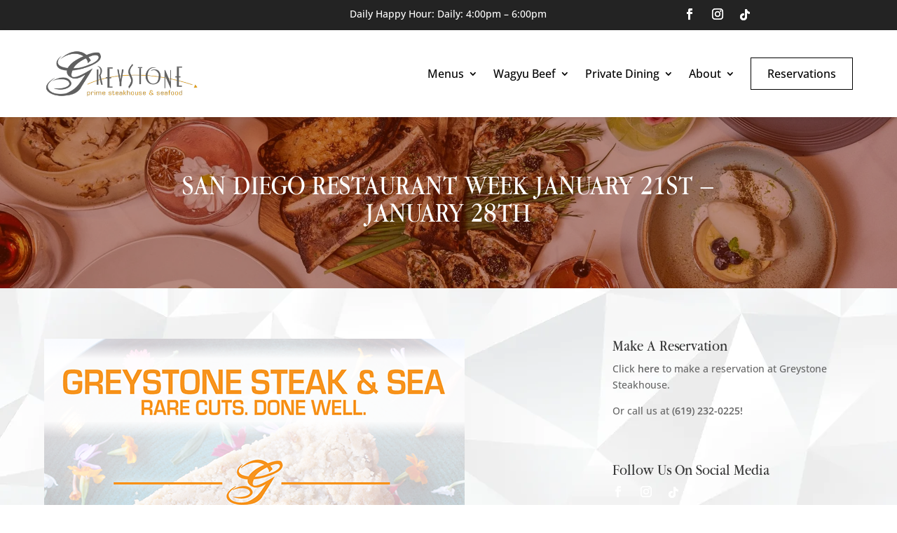

--- FILE ---
content_type: text/html; charset=UTF-8
request_url: https://www.greystonesteakhouse.com/news/san-diego-restaurant-week-january-21st-january-28th/
body_size: 22509
content:
<!DOCTYPE html>
<html lang="en-US">
<head>
	<meta charset="UTF-8" />
<meta http-equiv="X-UA-Compatible" content="IE=edge">
	<link rel="pingback" href="" />

	<script type="text/javascript">
		document.documentElement.className = 'js';
	</script>
	
	<link rel="preconnect" href="https://fonts.gstatic.com" crossorigin /><style id="et-divi-userfonts">@font-face { font-family: "Guru Regular"; font-display: swap;  src: url("https://www.greystonesteakhouse.com/wp-content/uploads/et-fonts/Guru-Regular.otf") format("opentype"); }</style><style id="et-builder-googlefonts-cached-inline">/* Original: https://fonts.googleapis.com/css?family=Roboto:100,100italic,300,300italic,regular,italic,500,500italic,700,700italic,900,900italic|Open+Sans:300,regular,500,600,700,800,300italic,italic,500italic,600italic,700italic,800italic&#038;subset=cyrillic,cyrillic-ext,greek,greek-ext,latin,latin-ext,vietnamese,hebrew&#038;display=swap *//* User Agent: Mozilla/5.0 (Unknown; Linux x86_64) AppleWebKit/538.1 (KHTML, like Gecko) Safari/538.1 Daum/4.1 */@font-face {font-family: 'Open Sans';font-style: italic;font-weight: 300;font-stretch: normal;font-display: swap;src: url(https://fonts.gstatic.com/s/opensans/v44/memQYaGs126MiZpBA-UFUIcVXSCEkx2cmqvXlWq8tWZ0Pw86hd0Rk5hkaVc.ttf) format('truetype');}@font-face {font-family: 'Open Sans';font-style: italic;font-weight: 400;font-stretch: normal;font-display: swap;src: url(https://fonts.gstatic.com/s/opensans/v44/memQYaGs126MiZpBA-UFUIcVXSCEkx2cmqvXlWq8tWZ0Pw86hd0Rk8ZkaVc.ttf) format('truetype');}@font-face {font-family: 'Open Sans';font-style: italic;font-weight: 500;font-stretch: normal;font-display: swap;src: url(https://fonts.gstatic.com/s/opensans/v44/memQYaGs126MiZpBA-UFUIcVXSCEkx2cmqvXlWq8tWZ0Pw86hd0Rk_RkaVc.ttf) format('truetype');}@font-face {font-family: 'Open Sans';font-style: italic;font-weight: 600;font-stretch: normal;font-display: swap;src: url(https://fonts.gstatic.com/s/opensans/v44/memQYaGs126MiZpBA-UFUIcVXSCEkx2cmqvXlWq8tWZ0Pw86hd0RkxhjaVc.ttf) format('truetype');}@font-face {font-family: 'Open Sans';font-style: italic;font-weight: 700;font-stretch: normal;font-display: swap;src: url(https://fonts.gstatic.com/s/opensans/v44/memQYaGs126MiZpBA-UFUIcVXSCEkx2cmqvXlWq8tWZ0Pw86hd0RkyFjaVc.ttf) format('truetype');}@font-face {font-family: 'Open Sans';font-style: italic;font-weight: 800;font-stretch: normal;font-display: swap;src: url(https://fonts.gstatic.com/s/opensans/v44/memQYaGs126MiZpBA-UFUIcVXSCEkx2cmqvXlWq8tWZ0Pw86hd0Rk0ZjaVc.ttf) format('truetype');}@font-face {font-family: 'Open Sans';font-style: normal;font-weight: 300;font-stretch: normal;font-display: swap;src: url(https://fonts.gstatic.com/s/opensans/v44/memSYaGs126MiZpBA-UvWbX2vVnXBbObj2OVZyOOSr4dVJWUgsiH0C4n.ttf) format('truetype');}@font-face {font-family: 'Open Sans';font-style: normal;font-weight: 400;font-stretch: normal;font-display: swap;src: url(https://fonts.gstatic.com/s/opensans/v44/memSYaGs126MiZpBA-UvWbX2vVnXBbObj2OVZyOOSr4dVJWUgsjZ0C4n.ttf) format('truetype');}@font-face {font-family: 'Open Sans';font-style: normal;font-weight: 500;font-stretch: normal;font-display: swap;src: url(https://fonts.gstatic.com/s/opensans/v44/memSYaGs126MiZpBA-UvWbX2vVnXBbObj2OVZyOOSr4dVJWUgsjr0C4n.ttf) format('truetype');}@font-face {font-family: 'Open Sans';font-style: normal;font-weight: 600;font-stretch: normal;font-display: swap;src: url(https://fonts.gstatic.com/s/opensans/v44/memSYaGs126MiZpBA-UvWbX2vVnXBbObj2OVZyOOSr4dVJWUgsgH1y4n.ttf) format('truetype');}@font-face {font-family: 'Open Sans';font-style: normal;font-weight: 700;font-stretch: normal;font-display: swap;src: url(https://fonts.gstatic.com/s/opensans/v44/memSYaGs126MiZpBA-UvWbX2vVnXBbObj2OVZyOOSr4dVJWUgsg-1y4n.ttf) format('truetype');}@font-face {font-family: 'Open Sans';font-style: normal;font-weight: 800;font-stretch: normal;font-display: swap;src: url(https://fonts.gstatic.com/s/opensans/v44/memSYaGs126MiZpBA-UvWbX2vVnXBbObj2OVZyOOSr4dVJWUgshZ1y4n.ttf) format('truetype');}@font-face {font-family: 'Roboto';font-style: italic;font-weight: 100;font-stretch: normal;font-display: swap;src: url(https://fonts.gstatic.com/s/roboto/v50/KFOKCnqEu92Fr1Mu53ZEC9_Vu3r1gIhOszmOClHrs6ljXfMMLoHRiA8.ttf) format('truetype');}@font-face {font-family: 'Roboto';font-style: italic;font-weight: 300;font-stretch: normal;font-display: swap;src: url(https://fonts.gstatic.com/s/roboto/v50/KFOKCnqEu92Fr1Mu53ZEC9_Vu3r1gIhOszmOClHrs6ljXfMMLt_QiA8.ttf) format('truetype');}@font-face {font-family: 'Roboto';font-style: italic;font-weight: 400;font-stretch: normal;font-display: swap;src: url(https://fonts.gstatic.com/s/roboto/v50/KFOKCnqEu92Fr1Mu53ZEC9_Vu3r1gIhOszmOClHrs6ljXfMMLoHQiA8.ttf) format('truetype');}@font-face {font-family: 'Roboto';font-style: italic;font-weight: 500;font-stretch: normal;font-display: swap;src: url(https://fonts.gstatic.com/s/roboto/v50/KFOKCnqEu92Fr1Mu53ZEC9_Vu3r1gIhOszmOClHrs6ljXfMMLrPQiA8.ttf) format('truetype');}@font-face {font-family: 'Roboto';font-style: italic;font-weight: 700;font-stretch: normal;font-display: swap;src: url(https://fonts.gstatic.com/s/roboto/v50/KFOKCnqEu92Fr1Mu53ZEC9_Vu3r1gIhOszmOClHrs6ljXfMMLmbXiA8.ttf) format('truetype');}@font-face {font-family: 'Roboto';font-style: italic;font-weight: 900;font-stretch: normal;font-display: swap;src: url(https://fonts.gstatic.com/s/roboto/v50/KFOKCnqEu92Fr1Mu53ZEC9_Vu3r1gIhOszmOClHrs6ljXfMMLijXiA8.ttf) format('truetype');}@font-face {font-family: 'Roboto';font-style: normal;font-weight: 100;font-stretch: normal;font-display: swap;src: url(https://fonts.gstatic.com/s/roboto/v50/KFOMCnqEu92Fr1ME7kSn66aGLdTylUAMQXC89YmC2DPNWubEbGmT.ttf) format('truetype');}@font-face {font-family: 'Roboto';font-style: normal;font-weight: 300;font-stretch: normal;font-display: swap;src: url(https://fonts.gstatic.com/s/roboto/v50/KFOMCnqEu92Fr1ME7kSn66aGLdTylUAMQXC89YmC2DPNWuaabWmT.ttf) format('truetype');}@font-face {font-family: 'Roboto';font-style: normal;font-weight: 400;font-stretch: normal;font-display: swap;src: url(https://fonts.gstatic.com/s/roboto/v50/KFOMCnqEu92Fr1ME7kSn66aGLdTylUAMQXC89YmC2DPNWubEbWmT.ttf) format('truetype');}@font-face {font-family: 'Roboto';font-style: normal;font-weight: 500;font-stretch: normal;font-display: swap;src: url(https://fonts.gstatic.com/s/roboto/v50/KFOMCnqEu92Fr1ME7kSn66aGLdTylUAMQXC89YmC2DPNWub2bWmT.ttf) format('truetype');}@font-face {font-family: 'Roboto';font-style: normal;font-weight: 700;font-stretch: normal;font-display: swap;src: url(https://fonts.gstatic.com/s/roboto/v50/KFOMCnqEu92Fr1ME7kSn66aGLdTylUAMQXC89YmC2DPNWuYjammT.ttf) format('truetype');}@font-face {font-family: 'Roboto';font-style: normal;font-weight: 900;font-stretch: normal;font-display: swap;src: url(https://fonts.gstatic.com/s/roboto/v50/KFOMCnqEu92Fr1ME7kSn66aGLdTylUAMQXC89YmC2DPNWuZtammT.ttf) format('truetype');}/* User Agent: Mozilla/5.0 (Windows NT 6.1; WOW64; rv:27.0) Gecko/20100101 Firefox/27.0 */@font-face {font-family: 'Open Sans';font-style: italic;font-weight: 300;font-stretch: normal;font-display: swap;src: url(https://fonts.gstatic.com/l/font?kit=memQYaGs126MiZpBA-UFUIcVXSCEkx2cmqvXlWq8tWZ0Pw86hd0Rk5hkaVQ&skey=743457fe2cc29280&v=v44) format('woff');}@font-face {font-family: 'Open Sans';font-style: italic;font-weight: 400;font-stretch: normal;font-display: swap;src: url(https://fonts.gstatic.com/l/font?kit=memQYaGs126MiZpBA-UFUIcVXSCEkx2cmqvXlWq8tWZ0Pw86hd0Rk8ZkaVQ&skey=743457fe2cc29280&v=v44) format('woff');}@font-face {font-family: 'Open Sans';font-style: italic;font-weight: 500;font-stretch: normal;font-display: swap;src: url(https://fonts.gstatic.com/l/font?kit=memQYaGs126MiZpBA-UFUIcVXSCEkx2cmqvXlWq8tWZ0Pw86hd0Rk_RkaVQ&skey=743457fe2cc29280&v=v44) format('woff');}@font-face {font-family: 'Open Sans';font-style: italic;font-weight: 600;font-stretch: normal;font-display: swap;src: url(https://fonts.gstatic.com/l/font?kit=memQYaGs126MiZpBA-UFUIcVXSCEkx2cmqvXlWq8tWZ0Pw86hd0RkxhjaVQ&skey=743457fe2cc29280&v=v44) format('woff');}@font-face {font-family: 'Open Sans';font-style: italic;font-weight: 700;font-stretch: normal;font-display: swap;src: url(https://fonts.gstatic.com/l/font?kit=memQYaGs126MiZpBA-UFUIcVXSCEkx2cmqvXlWq8tWZ0Pw86hd0RkyFjaVQ&skey=743457fe2cc29280&v=v44) format('woff');}@font-face {font-family: 'Open Sans';font-style: italic;font-weight: 800;font-stretch: normal;font-display: swap;src: url(https://fonts.gstatic.com/l/font?kit=memQYaGs126MiZpBA-UFUIcVXSCEkx2cmqvXlWq8tWZ0Pw86hd0Rk0ZjaVQ&skey=743457fe2cc29280&v=v44) format('woff');}@font-face {font-family: 'Open Sans';font-style: normal;font-weight: 300;font-stretch: normal;font-display: swap;src: url(https://fonts.gstatic.com/l/font?kit=memSYaGs126MiZpBA-UvWbX2vVnXBbObj2OVZyOOSr4dVJWUgsiH0C4k&skey=62c1cbfccc78b4b2&v=v44) format('woff');}@font-face {font-family: 'Open Sans';font-style: normal;font-weight: 400;font-stretch: normal;font-display: swap;src: url(https://fonts.gstatic.com/l/font?kit=memSYaGs126MiZpBA-UvWbX2vVnXBbObj2OVZyOOSr4dVJWUgsjZ0C4k&skey=62c1cbfccc78b4b2&v=v44) format('woff');}@font-face {font-family: 'Open Sans';font-style: normal;font-weight: 500;font-stretch: normal;font-display: swap;src: url(https://fonts.gstatic.com/l/font?kit=memSYaGs126MiZpBA-UvWbX2vVnXBbObj2OVZyOOSr4dVJWUgsjr0C4k&skey=62c1cbfccc78b4b2&v=v44) format('woff');}@font-face {font-family: 'Open Sans';font-style: normal;font-weight: 600;font-stretch: normal;font-display: swap;src: url(https://fonts.gstatic.com/l/font?kit=memSYaGs126MiZpBA-UvWbX2vVnXBbObj2OVZyOOSr4dVJWUgsgH1y4k&skey=62c1cbfccc78b4b2&v=v44) format('woff');}@font-face {font-family: 'Open Sans';font-style: normal;font-weight: 700;font-stretch: normal;font-display: swap;src: url(https://fonts.gstatic.com/l/font?kit=memSYaGs126MiZpBA-UvWbX2vVnXBbObj2OVZyOOSr4dVJWUgsg-1y4k&skey=62c1cbfccc78b4b2&v=v44) format('woff');}@font-face {font-family: 'Open Sans';font-style: normal;font-weight: 800;font-stretch: normal;font-display: swap;src: url(https://fonts.gstatic.com/l/font?kit=memSYaGs126MiZpBA-UvWbX2vVnXBbObj2OVZyOOSr4dVJWUgshZ1y4k&skey=62c1cbfccc78b4b2&v=v44) format('woff');}@font-face {font-family: 'Roboto';font-style: italic;font-weight: 100;font-stretch: normal;font-display: swap;src: url(https://fonts.gstatic.com/l/font?kit=KFOKCnqEu92Fr1Mu53ZEC9_Vu3r1gIhOszmOClHrs6ljXfMMLoHRiAw&skey=c608c610063635f9&v=v50) format('woff');}@font-face {font-family: 'Roboto';font-style: italic;font-weight: 300;font-stretch: normal;font-display: swap;src: url(https://fonts.gstatic.com/l/font?kit=KFOKCnqEu92Fr1Mu53ZEC9_Vu3r1gIhOszmOClHrs6ljXfMMLt_QiAw&skey=c608c610063635f9&v=v50) format('woff');}@font-face {font-family: 'Roboto';font-style: italic;font-weight: 400;font-stretch: normal;font-display: swap;src: url(https://fonts.gstatic.com/l/font?kit=KFOKCnqEu92Fr1Mu53ZEC9_Vu3r1gIhOszmOClHrs6ljXfMMLoHQiAw&skey=c608c610063635f9&v=v50) format('woff');}@font-face {font-family: 'Roboto';font-style: italic;font-weight: 500;font-stretch: normal;font-display: swap;src: url(https://fonts.gstatic.com/l/font?kit=KFOKCnqEu92Fr1Mu53ZEC9_Vu3r1gIhOszmOClHrs6ljXfMMLrPQiAw&skey=c608c610063635f9&v=v50) format('woff');}@font-face {font-family: 'Roboto';font-style: italic;font-weight: 700;font-stretch: normal;font-display: swap;src: url(https://fonts.gstatic.com/l/font?kit=KFOKCnqEu92Fr1Mu53ZEC9_Vu3r1gIhOszmOClHrs6ljXfMMLmbXiAw&skey=c608c610063635f9&v=v50) format('woff');}@font-face {font-family: 'Roboto';font-style: italic;font-weight: 900;font-stretch: normal;font-display: swap;src: url(https://fonts.gstatic.com/l/font?kit=KFOKCnqEu92Fr1Mu53ZEC9_Vu3r1gIhOszmOClHrs6ljXfMMLijXiAw&skey=c608c610063635f9&v=v50) format('woff');}@font-face {font-family: 'Roboto';font-style: normal;font-weight: 100;font-stretch: normal;font-display: swap;src: url(https://fonts.gstatic.com/l/font?kit=KFOMCnqEu92Fr1ME7kSn66aGLdTylUAMQXC89YmC2DPNWubEbGmQ&skey=a0a0114a1dcab3ac&v=v50) format('woff');}@font-face {font-family: 'Roboto';font-style: normal;font-weight: 300;font-stretch: normal;font-display: swap;src: url(https://fonts.gstatic.com/l/font?kit=KFOMCnqEu92Fr1ME7kSn66aGLdTylUAMQXC89YmC2DPNWuaabWmQ&skey=a0a0114a1dcab3ac&v=v50) format('woff');}@font-face {font-family: 'Roboto';font-style: normal;font-weight: 400;font-stretch: normal;font-display: swap;src: url(https://fonts.gstatic.com/l/font?kit=KFOMCnqEu92Fr1ME7kSn66aGLdTylUAMQXC89YmC2DPNWubEbWmQ&skey=a0a0114a1dcab3ac&v=v50) format('woff');}@font-face {font-family: 'Roboto';font-style: normal;font-weight: 500;font-stretch: normal;font-display: swap;src: url(https://fonts.gstatic.com/l/font?kit=KFOMCnqEu92Fr1ME7kSn66aGLdTylUAMQXC89YmC2DPNWub2bWmQ&skey=a0a0114a1dcab3ac&v=v50) format('woff');}@font-face {font-family: 'Roboto';font-style: normal;font-weight: 700;font-stretch: normal;font-display: swap;src: url(https://fonts.gstatic.com/l/font?kit=KFOMCnqEu92Fr1ME7kSn66aGLdTylUAMQXC89YmC2DPNWuYjammQ&skey=a0a0114a1dcab3ac&v=v50) format('woff');}@font-face {font-family: 'Roboto';font-style: normal;font-weight: 900;font-stretch: normal;font-display: swap;src: url(https://fonts.gstatic.com/l/font?kit=KFOMCnqEu92Fr1ME7kSn66aGLdTylUAMQXC89YmC2DPNWuZtammQ&skey=a0a0114a1dcab3ac&v=v50) format('woff');}/* User Agent: Mozilla/5.0 (Windows NT 6.3; rv:39.0) Gecko/20100101 Firefox/39.0 */@font-face {font-family: 'Open Sans';font-style: italic;font-weight: 300;font-stretch: normal;font-display: swap;src: url(https://fonts.gstatic.com/s/opensans/v44/memQYaGs126MiZpBA-UFUIcVXSCEkx2cmqvXlWq8tWZ0Pw86hd0Rk5hkaVI.woff2) format('woff2');}@font-face {font-family: 'Open Sans';font-style: italic;font-weight: 400;font-stretch: normal;font-display: swap;src: url(https://fonts.gstatic.com/s/opensans/v44/memQYaGs126MiZpBA-UFUIcVXSCEkx2cmqvXlWq8tWZ0Pw86hd0Rk8ZkaVI.woff2) format('woff2');}@font-face {font-family: 'Open Sans';font-style: italic;font-weight: 500;font-stretch: normal;font-display: swap;src: url(https://fonts.gstatic.com/s/opensans/v44/memQYaGs126MiZpBA-UFUIcVXSCEkx2cmqvXlWq8tWZ0Pw86hd0Rk_RkaVI.woff2) format('woff2');}@font-face {font-family: 'Open Sans';font-style: italic;font-weight: 600;font-stretch: normal;font-display: swap;src: url(https://fonts.gstatic.com/s/opensans/v44/memQYaGs126MiZpBA-UFUIcVXSCEkx2cmqvXlWq8tWZ0Pw86hd0RkxhjaVI.woff2) format('woff2');}@font-face {font-family: 'Open Sans';font-style: italic;font-weight: 700;font-stretch: normal;font-display: swap;src: url(https://fonts.gstatic.com/s/opensans/v44/memQYaGs126MiZpBA-UFUIcVXSCEkx2cmqvXlWq8tWZ0Pw86hd0RkyFjaVI.woff2) format('woff2');}@font-face {font-family: 'Open Sans';font-style: italic;font-weight: 800;font-stretch: normal;font-display: swap;src: url(https://fonts.gstatic.com/s/opensans/v44/memQYaGs126MiZpBA-UFUIcVXSCEkx2cmqvXlWq8tWZ0Pw86hd0Rk0ZjaVI.woff2) format('woff2');}@font-face {font-family: 'Open Sans';font-style: normal;font-weight: 300;font-stretch: normal;font-display: swap;src: url(https://fonts.gstatic.com/s/opensans/v44/memSYaGs126MiZpBA-UvWbX2vVnXBbObj2OVZyOOSr4dVJWUgsiH0C4i.woff2) format('woff2');}@font-face {font-family: 'Open Sans';font-style: normal;font-weight: 400;font-stretch: normal;font-display: swap;src: url(https://fonts.gstatic.com/s/opensans/v44/memSYaGs126MiZpBA-UvWbX2vVnXBbObj2OVZyOOSr4dVJWUgsjZ0C4i.woff2) format('woff2');}@font-face {font-family: 'Open Sans';font-style: normal;font-weight: 500;font-stretch: normal;font-display: swap;src: url(https://fonts.gstatic.com/s/opensans/v44/memSYaGs126MiZpBA-UvWbX2vVnXBbObj2OVZyOOSr4dVJWUgsjr0C4i.woff2) format('woff2');}@font-face {font-family: 'Open Sans';font-style: normal;font-weight: 600;font-stretch: normal;font-display: swap;src: url(https://fonts.gstatic.com/s/opensans/v44/memSYaGs126MiZpBA-UvWbX2vVnXBbObj2OVZyOOSr4dVJWUgsgH1y4i.woff2) format('woff2');}@font-face {font-family: 'Open Sans';font-style: normal;font-weight: 700;font-stretch: normal;font-display: swap;src: url(https://fonts.gstatic.com/s/opensans/v44/memSYaGs126MiZpBA-UvWbX2vVnXBbObj2OVZyOOSr4dVJWUgsg-1y4i.woff2) format('woff2');}@font-face {font-family: 'Open Sans';font-style: normal;font-weight: 800;font-stretch: normal;font-display: swap;src: url(https://fonts.gstatic.com/s/opensans/v44/memSYaGs126MiZpBA-UvWbX2vVnXBbObj2OVZyOOSr4dVJWUgshZ1y4i.woff2) format('woff2');}@font-face {font-family: 'Roboto';font-style: italic;font-weight: 100;font-stretch: normal;font-display: swap;src: url(https://fonts.gstatic.com/s/roboto/v50/KFOKCnqEu92Fr1Mu53ZEC9_Vu3r1gIhOszmOClHrs6ljXfMMLoHRiAo.woff2) format('woff2');}@font-face {font-family: 'Roboto';font-style: italic;font-weight: 300;font-stretch: normal;font-display: swap;src: url(https://fonts.gstatic.com/s/roboto/v50/KFOKCnqEu92Fr1Mu53ZEC9_Vu3r1gIhOszmOClHrs6ljXfMMLt_QiAo.woff2) format('woff2');}@font-face {font-family: 'Roboto';font-style: italic;font-weight: 400;font-stretch: normal;font-display: swap;src: url(https://fonts.gstatic.com/s/roboto/v50/KFOKCnqEu92Fr1Mu53ZEC9_Vu3r1gIhOszmOClHrs6ljXfMMLoHQiAo.woff2) format('woff2');}@font-face {font-family: 'Roboto';font-style: italic;font-weight: 500;font-stretch: normal;font-display: swap;src: url(https://fonts.gstatic.com/s/roboto/v50/KFOKCnqEu92Fr1Mu53ZEC9_Vu3r1gIhOszmOClHrs6ljXfMMLrPQiAo.woff2) format('woff2');}@font-face {font-family: 'Roboto';font-style: italic;font-weight: 700;font-stretch: normal;font-display: swap;src: url(https://fonts.gstatic.com/s/roboto/v50/KFOKCnqEu92Fr1Mu53ZEC9_Vu3r1gIhOszmOClHrs6ljXfMMLmbXiAo.woff2) format('woff2');}@font-face {font-family: 'Roboto';font-style: italic;font-weight: 900;font-stretch: normal;font-display: swap;src: url(https://fonts.gstatic.com/s/roboto/v50/KFOKCnqEu92Fr1Mu53ZEC9_Vu3r1gIhOszmOClHrs6ljXfMMLijXiAo.woff2) format('woff2');}@font-face {font-family: 'Roboto';font-style: normal;font-weight: 100;font-stretch: normal;font-display: swap;src: url(https://fonts.gstatic.com/s/roboto/v50/KFOMCnqEu92Fr1ME7kSn66aGLdTylUAMQXC89YmC2DPNWubEbGmW.woff2) format('woff2');}@font-face {font-family: 'Roboto';font-style: normal;font-weight: 300;font-stretch: normal;font-display: swap;src: url(https://fonts.gstatic.com/s/roboto/v50/KFOMCnqEu92Fr1ME7kSn66aGLdTylUAMQXC89YmC2DPNWuaabWmW.woff2) format('woff2');}@font-face {font-family: 'Roboto';font-style: normal;font-weight: 400;font-stretch: normal;font-display: swap;src: url(https://fonts.gstatic.com/s/roboto/v50/KFOMCnqEu92Fr1ME7kSn66aGLdTylUAMQXC89YmC2DPNWubEbWmW.woff2) format('woff2');}@font-face {font-family: 'Roboto';font-style: normal;font-weight: 500;font-stretch: normal;font-display: swap;src: url(https://fonts.gstatic.com/s/roboto/v50/KFOMCnqEu92Fr1ME7kSn66aGLdTylUAMQXC89YmC2DPNWub2bWmW.woff2) format('woff2');}@font-face {font-family: 'Roboto';font-style: normal;font-weight: 700;font-stretch: normal;font-display: swap;src: url(https://fonts.gstatic.com/s/roboto/v50/KFOMCnqEu92Fr1ME7kSn66aGLdTylUAMQXC89YmC2DPNWuYjammW.woff2) format('woff2');}@font-face {font-family: 'Roboto';font-style: normal;font-weight: 900;font-stretch: normal;font-display: swap;src: url(https://fonts.gstatic.com/s/roboto/v50/KFOMCnqEu92Fr1ME7kSn66aGLdTylUAMQXC89YmC2DPNWuZtammW.woff2) format('woff2');}</style><meta name='robots' content='index, follow, max-image-preview:large, max-snippet:-1, max-video-preview:-1' />
<script type="text/javascript">
			let jqueryParams=[],jQuery=function(r){return jqueryParams=[...jqueryParams,r],jQuery},$=function(r){return jqueryParams=[...jqueryParams,r],$};window.jQuery=jQuery,window.$=jQuery;let customHeadScripts=!1;jQuery.fn=jQuery.prototype={},$.fn=jQuery.prototype={},jQuery.noConflict=function(r){if(window.jQuery)return jQuery=window.jQuery,$=window.jQuery,customHeadScripts=!0,jQuery.noConflict},jQuery.ready=function(r){jqueryParams=[...jqueryParams,r]},$.ready=function(r){jqueryParams=[...jqueryParams,r]},jQuery.load=function(r){jqueryParams=[...jqueryParams,r]},$.load=function(r){jqueryParams=[...jqueryParams,r]},jQuery.fn.ready=function(r){jqueryParams=[...jqueryParams,r]},$.fn.ready=function(r){jqueryParams=[...jqueryParams,r]};</script>
	<title>San Diego Restaurant Week January 21st - January 28th - San Diego Steakhouse</title>
<link data-rocket-preload as="style" href="https://fonts.googleapis.com/css?family=Noto%20Sans%3A400%2C400italic%2C700%7CPoppins%3A700%2C800%2C900&#038;subset=latin%2Clatin-ext&#038;display=swap" rel="preload">
<link href="https://fonts.googleapis.com/css?family=Noto%20Sans%3A400%2C400italic%2C700%7CPoppins%3A700%2C800%2C900&#038;subset=latin%2Clatin-ext&#038;display=swap" media="print" onload="this.media=&#039;all&#039;" rel="stylesheet">
<noscript data-wpr-hosted-gf-parameters=""><link rel="stylesheet" href="https://fonts.googleapis.com/css?family=Noto%20Sans%3A400%2C400italic%2C700%7CPoppins%3A700%2C800%2C900&#038;subset=latin%2Clatin-ext&#038;display=swap"></noscript>
	<link rel="canonical" href="https://www.greystonesteakhouse.com/news/san-diego-restaurant-week-january-21st-january-28th/" />
	<meta property="og:locale" content="en_US" />
	<meta property="og:type" content="article" />
	<meta property="og:title" content="San Diego Restaurant Week January 21st - January 28th - San Diego Steakhouse" />
	<meta property="og:description" content="What is the best way to spend San Diego Restaurant Week? You guessed it, at Greystone Prime Steakhouse &amp; Seafood! Visit us January 21st through January 28th and enjoy our Restaurant Week dinner options. www.greystonesteakhouse.com/menu/" />
	<meta property="og:url" content="https://www.greystonesteakhouse.com/news/san-diego-restaurant-week-january-21st-january-28th/" />
	<meta property="og:site_name" content="San Diego Steakhouse" />
	<meta property="article:publisher" content="https://www.facebook.com/GreystoneSteakhouse" />
	<meta property="article:published_time" content="2018-01-15T23:00:53+00:00" />
	<meta property="og:image" content="https://www.greystonesteakhouse.com/wp-content/uploads/2018/01/Ad-600px.png" />
	<meta name="author" content="newsadmin" />
	<meta name="twitter:card" content="summary_large_image" />
	<meta name="twitter:label1" content="Written by" />
	<meta name="twitter:data1" content="newsadmin" />
	<script type="application/ld+json" class="yoast-schema-graph">{"@context":"https://schema.org","@graph":[{"@type":"Article","@id":"https://www.greystonesteakhouse.com/news/san-diego-restaurant-week-january-21st-january-28th/#article","isPartOf":{"@id":"https://www.greystonesteakhouse.com/news/san-diego-restaurant-week-january-21st-january-28th/"},"author":{"name":"newsadmin","@id":"https://www.greystonesteakhouse.com/#/schema/person/9d625287369de378217ecd4704b21440"},"headline":"San Diego Restaurant Week January 21st &#8211; January 28th","datePublished":"2018-01-15T23:00:53+00:00","mainEntityOfPage":{"@id":"https://www.greystonesteakhouse.com/news/san-diego-restaurant-week-january-21st-january-28th/"},"wordCount":47,"publisher":{"@id":"https://www.greystonesteakhouse.com/#organization"},"image":{"@id":"https://www.greystonesteakhouse.com/news/san-diego-restaurant-week-january-21st-january-28th/#primaryimage"},"thumbnailUrl":"https://www.greystonesteakhouse.com/wp-content/uploads/2018/01/Ad-600px.png","keywords":["#datenight","#dining","#greystone","#January","#nightlife","#rarecuts","#SanDiegoRestaurantWeek","#seafood","#steakhouse"],"articleSection":["News"],"inLanguage":"en-US"},{"@type":"WebPage","@id":"https://www.greystonesteakhouse.com/news/san-diego-restaurant-week-january-21st-january-28th/","url":"https://www.greystonesteakhouse.com/news/san-diego-restaurant-week-january-21st-january-28th/","name":"San Diego Restaurant Week January 21st - January 28th - San Diego Steakhouse","isPartOf":{"@id":"https://www.greystonesteakhouse.com/#website"},"primaryImageOfPage":{"@id":"https://www.greystonesteakhouse.com/news/san-diego-restaurant-week-january-21st-january-28th/#primaryimage"},"image":{"@id":"https://www.greystonesteakhouse.com/news/san-diego-restaurant-week-january-21st-january-28th/#primaryimage"},"thumbnailUrl":"https://www.greystonesteakhouse.com/wp-content/uploads/2018/01/Ad-600px.png","datePublished":"2018-01-15T23:00:53+00:00","breadcrumb":{"@id":"https://www.greystonesteakhouse.com/news/san-diego-restaurant-week-january-21st-january-28th/#breadcrumb"},"inLanguage":"en-US","potentialAction":[{"@type":"ReadAction","target":["https://www.greystonesteakhouse.com/news/san-diego-restaurant-week-january-21st-january-28th/"]}]},{"@type":"ImageObject","inLanguage":"en-US","@id":"https://www.greystonesteakhouse.com/news/san-diego-restaurant-week-january-21st-january-28th/#primaryimage","url":"https://www.greystonesteakhouse.com/wp-content/uploads/2018/01/Ad-600px.png","contentUrl":"https://www.greystonesteakhouse.com/wp-content/uploads/2018/01/Ad-600px.png","width":600,"height":600},{"@type":"BreadcrumbList","@id":"https://www.greystonesteakhouse.com/news/san-diego-restaurant-week-january-21st-january-28th/#breadcrumb","itemListElement":[{"@type":"ListItem","position":1,"name":"Home","item":"https://www.greystonesteakhouse.com/"},{"@type":"ListItem","position":2,"name":"San Diego Restaurant Week January 21st &#8211; January 28th"}]},{"@type":"WebSite","@id":"https://www.greystonesteakhouse.com/#website","url":"https://www.greystonesteakhouse.com/","name":"San Diego Steakhouse | Best Restaurant in Gaslamp","description":"San Diego Steakhouse | Best Restaurant in Gaslamp","publisher":{"@id":"https://www.greystonesteakhouse.com/#organization"},"alternateName":"Greystone Steakhouse","potentialAction":[{"@type":"SearchAction","target":{"@type":"EntryPoint","urlTemplate":"https://www.greystonesteakhouse.com/?s={search_term_string}"},"query-input":{"@type":"PropertyValueSpecification","valueRequired":true,"valueName":"search_term_string"}}],"inLanguage":"en-US"},{"@type":"Organization","@id":"https://www.greystonesteakhouse.com/#organization","name":"Greystone Steakhouse","alternateName":"Greystone Steakhouse","url":"https://www.greystonesteakhouse.com/","logo":{"@type":"ImageObject","inLanguage":"en-US","@id":"https://www.greystonesteakhouse.com/#/schema/logo/image/","url":"https://www.greystonesteakhouse.com/wp-content/uploads/2024/01/Greystone-Logo.png","contentUrl":"https://www.greystonesteakhouse.com/wp-content/uploads/2024/01/Greystone-Logo.png","width":400,"height":122,"caption":"Greystone Steakhouse"},"image":{"@id":"https://www.greystonesteakhouse.com/#/schema/logo/image/"},"sameAs":["https://www.facebook.com/GreystoneSteakhouse","https://www.instagram.com/greystonesteak/"]},{"@type":"Person","@id":"https://www.greystonesteakhouse.com/#/schema/person/9d625287369de378217ecd4704b21440","name":"newsadmin"}]}</script>


<link rel='dns-prefetch' href='//maps.googleapis.com' />
<link rel='dns-prefetch' href='//meet.jit.si' />
<link rel='dns-prefetch' href='//www.google.com' />
<link rel='dns-prefetch' href='//www.googletagmanager.com' />
<link rel='dns-prefetch' href='//use.fontawesome.com' />
<link rel='dns-prefetch' href='//fonts.googleapis.com' />
<link href='https://fonts.gstatic.com' crossorigin rel='preconnect' />
<link rel="alternate" type="application/rss+xml" title="San Diego Steakhouse &raquo; Feed" href="https://www.greystonesteakhouse.com/feed/" />
<link rel="alternate" type="application/rss+xml" title="San Diego Steakhouse &raquo; Comments Feed" href="https://www.greystonesteakhouse.com/comments/feed/" />
<link rel="alternate" type="application/rss+xml" title="San Diego Steakhouse &raquo; San Diego Restaurant Week January 21st &#8211; January 28th Comments Feed" href="https://www.greystonesteakhouse.com/news/san-diego-restaurant-week-january-21st-january-28th/feed/" />
<link rel="alternate" title="oEmbed (JSON)" type="application/json+oembed" href="https://www.greystonesteakhouse.com/wp-json/oembed/1.0/embed?url=https%3A%2F%2Fwww.greystonesteakhouse.com%2Fnews%2Fsan-diego-restaurant-week-january-21st-january-28th%2F" />
<link rel="alternate" title="oEmbed (XML)" type="text/xml+oembed" href="https://www.greystonesteakhouse.com/wp-json/oembed/1.0/embed?url=https%3A%2F%2Fwww.greystonesteakhouse.com%2Fnews%2Fsan-diego-restaurant-week-january-21st-january-28th%2F&#038;format=xml" />
<meta content="Greystone v.3.0.0" name="generator"/><link rel='stylesheet' id='sbr_styles-css' href='https://www.greystonesteakhouse.com/wp-content/plugins/reviews-feed/assets/css/sbr-styles.min.css?ver=2.1.1' type='text/css' media='all' />
<link rel='stylesheet' id='sbi_styles-css' href='https://www.greystonesteakhouse.com/wp-content/plugins/instagram-feed/css/sbi-styles.min.css?ver=6.10.0' type='text/css' media='all' />
<link rel='stylesheet' id='wp-block-library-css' href='https://www.greystonesteakhouse.com/wp-includes/css/dist/block-library/style.min.css?ver=6.9' type='text/css' media='all' />
<style id='global-styles-inline-css' type='text/css'>
:root{--wp--preset--aspect-ratio--square: 1;--wp--preset--aspect-ratio--4-3: 4/3;--wp--preset--aspect-ratio--3-4: 3/4;--wp--preset--aspect-ratio--3-2: 3/2;--wp--preset--aspect-ratio--2-3: 2/3;--wp--preset--aspect-ratio--16-9: 16/9;--wp--preset--aspect-ratio--9-16: 9/16;--wp--preset--color--black: #000000;--wp--preset--color--cyan-bluish-gray: #abb8c3;--wp--preset--color--white: #ffffff;--wp--preset--color--pale-pink: #f78da7;--wp--preset--color--vivid-red: #cf2e2e;--wp--preset--color--luminous-vivid-orange: #ff6900;--wp--preset--color--luminous-vivid-amber: #fcb900;--wp--preset--color--light-green-cyan: #7bdcb5;--wp--preset--color--vivid-green-cyan: #00d084;--wp--preset--color--pale-cyan-blue: #8ed1fc;--wp--preset--color--vivid-cyan-blue: #0693e3;--wp--preset--color--vivid-purple: #9b51e0;--wp--preset--gradient--vivid-cyan-blue-to-vivid-purple: linear-gradient(135deg,rgb(6,147,227) 0%,rgb(155,81,224) 100%);--wp--preset--gradient--light-green-cyan-to-vivid-green-cyan: linear-gradient(135deg,rgb(122,220,180) 0%,rgb(0,208,130) 100%);--wp--preset--gradient--luminous-vivid-amber-to-luminous-vivid-orange: linear-gradient(135deg,rgb(252,185,0) 0%,rgb(255,105,0) 100%);--wp--preset--gradient--luminous-vivid-orange-to-vivid-red: linear-gradient(135deg,rgb(255,105,0) 0%,rgb(207,46,46) 100%);--wp--preset--gradient--very-light-gray-to-cyan-bluish-gray: linear-gradient(135deg,rgb(238,238,238) 0%,rgb(169,184,195) 100%);--wp--preset--gradient--cool-to-warm-spectrum: linear-gradient(135deg,rgb(74,234,220) 0%,rgb(151,120,209) 20%,rgb(207,42,186) 40%,rgb(238,44,130) 60%,rgb(251,105,98) 80%,rgb(254,248,76) 100%);--wp--preset--gradient--blush-light-purple: linear-gradient(135deg,rgb(255,206,236) 0%,rgb(152,150,240) 100%);--wp--preset--gradient--blush-bordeaux: linear-gradient(135deg,rgb(254,205,165) 0%,rgb(254,45,45) 50%,rgb(107,0,62) 100%);--wp--preset--gradient--luminous-dusk: linear-gradient(135deg,rgb(255,203,112) 0%,rgb(199,81,192) 50%,rgb(65,88,208) 100%);--wp--preset--gradient--pale-ocean: linear-gradient(135deg,rgb(255,245,203) 0%,rgb(182,227,212) 50%,rgb(51,167,181) 100%);--wp--preset--gradient--electric-grass: linear-gradient(135deg,rgb(202,248,128) 0%,rgb(113,206,126) 100%);--wp--preset--gradient--midnight: linear-gradient(135deg,rgb(2,3,129) 0%,rgb(40,116,252) 100%);--wp--preset--font-size--small: 13px;--wp--preset--font-size--medium: 20px;--wp--preset--font-size--large: 36px;--wp--preset--font-size--x-large: 42px;--wp--preset--spacing--20: 0.44rem;--wp--preset--spacing--30: 0.67rem;--wp--preset--spacing--40: 1rem;--wp--preset--spacing--50: 1.5rem;--wp--preset--spacing--60: 2.25rem;--wp--preset--spacing--70: 3.38rem;--wp--preset--spacing--80: 5.06rem;--wp--preset--shadow--natural: 6px 6px 9px rgba(0, 0, 0, 0.2);--wp--preset--shadow--deep: 12px 12px 50px rgba(0, 0, 0, 0.4);--wp--preset--shadow--sharp: 6px 6px 0px rgba(0, 0, 0, 0.2);--wp--preset--shadow--outlined: 6px 6px 0px -3px rgb(255, 255, 255), 6px 6px rgb(0, 0, 0);--wp--preset--shadow--crisp: 6px 6px 0px rgb(0, 0, 0);}:root { --wp--style--global--content-size: 823px;--wp--style--global--wide-size: 1080px; }:where(body) { margin: 0; }.wp-site-blocks > .alignleft { float: left; margin-right: 2em; }.wp-site-blocks > .alignright { float: right; margin-left: 2em; }.wp-site-blocks > .aligncenter { justify-content: center; margin-left: auto; margin-right: auto; }:where(.is-layout-flex){gap: 0.5em;}:where(.is-layout-grid){gap: 0.5em;}.is-layout-flow > .alignleft{float: left;margin-inline-start: 0;margin-inline-end: 2em;}.is-layout-flow > .alignright{float: right;margin-inline-start: 2em;margin-inline-end: 0;}.is-layout-flow > .aligncenter{margin-left: auto !important;margin-right: auto !important;}.is-layout-constrained > .alignleft{float: left;margin-inline-start: 0;margin-inline-end: 2em;}.is-layout-constrained > .alignright{float: right;margin-inline-start: 2em;margin-inline-end: 0;}.is-layout-constrained > .aligncenter{margin-left: auto !important;margin-right: auto !important;}.is-layout-constrained > :where(:not(.alignleft):not(.alignright):not(.alignfull)){max-width: var(--wp--style--global--content-size);margin-left: auto !important;margin-right: auto !important;}.is-layout-constrained > .alignwide{max-width: var(--wp--style--global--wide-size);}body .is-layout-flex{display: flex;}.is-layout-flex{flex-wrap: wrap;align-items: center;}.is-layout-flex > :is(*, div){margin: 0;}body .is-layout-grid{display: grid;}.is-layout-grid > :is(*, div){margin: 0;}body{padding-top: 0px;padding-right: 0px;padding-bottom: 0px;padding-left: 0px;}:root :where(.wp-element-button, .wp-block-button__link){background-color: #32373c;border-width: 0;color: #fff;font-family: inherit;font-size: inherit;font-style: inherit;font-weight: inherit;letter-spacing: inherit;line-height: inherit;padding-top: calc(0.667em + 2px);padding-right: calc(1.333em + 2px);padding-bottom: calc(0.667em + 2px);padding-left: calc(1.333em + 2px);text-decoration: none;text-transform: inherit;}.has-black-color{color: var(--wp--preset--color--black) !important;}.has-cyan-bluish-gray-color{color: var(--wp--preset--color--cyan-bluish-gray) !important;}.has-white-color{color: var(--wp--preset--color--white) !important;}.has-pale-pink-color{color: var(--wp--preset--color--pale-pink) !important;}.has-vivid-red-color{color: var(--wp--preset--color--vivid-red) !important;}.has-luminous-vivid-orange-color{color: var(--wp--preset--color--luminous-vivid-orange) !important;}.has-luminous-vivid-amber-color{color: var(--wp--preset--color--luminous-vivid-amber) !important;}.has-light-green-cyan-color{color: var(--wp--preset--color--light-green-cyan) !important;}.has-vivid-green-cyan-color{color: var(--wp--preset--color--vivid-green-cyan) !important;}.has-pale-cyan-blue-color{color: var(--wp--preset--color--pale-cyan-blue) !important;}.has-vivid-cyan-blue-color{color: var(--wp--preset--color--vivid-cyan-blue) !important;}.has-vivid-purple-color{color: var(--wp--preset--color--vivid-purple) !important;}.has-black-background-color{background-color: var(--wp--preset--color--black) !important;}.has-cyan-bluish-gray-background-color{background-color: var(--wp--preset--color--cyan-bluish-gray) !important;}.has-white-background-color{background-color: var(--wp--preset--color--white) !important;}.has-pale-pink-background-color{background-color: var(--wp--preset--color--pale-pink) !important;}.has-vivid-red-background-color{background-color: var(--wp--preset--color--vivid-red) !important;}.has-luminous-vivid-orange-background-color{background-color: var(--wp--preset--color--luminous-vivid-orange) !important;}.has-luminous-vivid-amber-background-color{background-color: var(--wp--preset--color--luminous-vivid-amber) !important;}.has-light-green-cyan-background-color{background-color: var(--wp--preset--color--light-green-cyan) !important;}.has-vivid-green-cyan-background-color{background-color: var(--wp--preset--color--vivid-green-cyan) !important;}.has-pale-cyan-blue-background-color{background-color: var(--wp--preset--color--pale-cyan-blue) !important;}.has-vivid-cyan-blue-background-color{background-color: var(--wp--preset--color--vivid-cyan-blue) !important;}.has-vivid-purple-background-color{background-color: var(--wp--preset--color--vivid-purple) !important;}.has-black-border-color{border-color: var(--wp--preset--color--black) !important;}.has-cyan-bluish-gray-border-color{border-color: var(--wp--preset--color--cyan-bluish-gray) !important;}.has-white-border-color{border-color: var(--wp--preset--color--white) !important;}.has-pale-pink-border-color{border-color: var(--wp--preset--color--pale-pink) !important;}.has-vivid-red-border-color{border-color: var(--wp--preset--color--vivid-red) !important;}.has-luminous-vivid-orange-border-color{border-color: var(--wp--preset--color--luminous-vivid-orange) !important;}.has-luminous-vivid-amber-border-color{border-color: var(--wp--preset--color--luminous-vivid-amber) !important;}.has-light-green-cyan-border-color{border-color: var(--wp--preset--color--light-green-cyan) !important;}.has-vivid-green-cyan-border-color{border-color: var(--wp--preset--color--vivid-green-cyan) !important;}.has-pale-cyan-blue-border-color{border-color: var(--wp--preset--color--pale-cyan-blue) !important;}.has-vivid-cyan-blue-border-color{border-color: var(--wp--preset--color--vivid-cyan-blue) !important;}.has-vivid-purple-border-color{border-color: var(--wp--preset--color--vivid-purple) !important;}.has-vivid-cyan-blue-to-vivid-purple-gradient-background{background: var(--wp--preset--gradient--vivid-cyan-blue-to-vivid-purple) !important;}.has-light-green-cyan-to-vivid-green-cyan-gradient-background{background: var(--wp--preset--gradient--light-green-cyan-to-vivid-green-cyan) !important;}.has-luminous-vivid-amber-to-luminous-vivid-orange-gradient-background{background: var(--wp--preset--gradient--luminous-vivid-amber-to-luminous-vivid-orange) !important;}.has-luminous-vivid-orange-to-vivid-red-gradient-background{background: var(--wp--preset--gradient--luminous-vivid-orange-to-vivid-red) !important;}.has-very-light-gray-to-cyan-bluish-gray-gradient-background{background: var(--wp--preset--gradient--very-light-gray-to-cyan-bluish-gray) !important;}.has-cool-to-warm-spectrum-gradient-background{background: var(--wp--preset--gradient--cool-to-warm-spectrum) !important;}.has-blush-light-purple-gradient-background{background: var(--wp--preset--gradient--blush-light-purple) !important;}.has-blush-bordeaux-gradient-background{background: var(--wp--preset--gradient--blush-bordeaux) !important;}.has-luminous-dusk-gradient-background{background: var(--wp--preset--gradient--luminous-dusk) !important;}.has-pale-ocean-gradient-background{background: var(--wp--preset--gradient--pale-ocean) !important;}.has-electric-grass-gradient-background{background: var(--wp--preset--gradient--electric-grass) !important;}.has-midnight-gradient-background{background: var(--wp--preset--gradient--midnight) !important;}.has-small-font-size{font-size: var(--wp--preset--font-size--small) !important;}.has-medium-font-size{font-size: var(--wp--preset--font-size--medium) !important;}.has-large-font-size{font-size: var(--wp--preset--font-size--large) !important;}.has-x-large-font-size{font-size: var(--wp--preset--font-size--x-large) !important;}
/*# sourceURL=global-styles-inline-css */
</style>

<link rel='stylesheet' id='wp-components-css' href='https://www.greystonesteakhouse.com/wp-includes/css/dist/components/style.min.css?ver=6.9' type='text/css' media='all' />
<link rel='stylesheet' id='wp-preferences-css' href='https://www.greystonesteakhouse.com/wp-includes/css/dist/preferences/style.min.css?ver=6.9' type='text/css' media='all' />
<link rel='stylesheet' id='wp-block-editor-css' href='https://www.greystonesteakhouse.com/wp-includes/css/dist/block-editor/style.min.css?ver=6.9' type='text/css' media='all' />
<link data-minify="1" rel='stylesheet' id='popup-maker-block-library-style-css' href='https://www.greystonesteakhouse.com/wp-content/cache/min/1/wp-content/plugins/popup-maker/dist/packages/block-library-style.css?ver=1768501791' type='text/css' media='all' />
<style id='font-awesome-svg-styles-default-inline-css' type='text/css'>
.svg-inline--fa {
  display: inline-block;
  height: 1em;
  overflow: visible;
  vertical-align: -.125em;
}
/*# sourceURL=font-awesome-svg-styles-default-inline-css */
</style>
<link data-minify="1" rel='stylesheet' id='font-awesome-svg-styles-css' href='https://www.greystonesteakhouse.com/wp-content/cache/min/1/wp-content/uploads/font-awesome/v5.15.3/css/svg-with-js.css?ver=1768501791' type='text/css' media='all' />
<style id='font-awesome-svg-styles-inline-css' type='text/css'>
   .wp-block-font-awesome-icon svg::before,
   .wp-rich-text-font-awesome-icon svg::before {content: unset;}
/*# sourceURL=font-awesome-svg-styles-inline-css */
</style>
<link data-minify="1" rel='stylesheet' id='woocommerce-layout-css' href='https://www.greystonesteakhouse.com/wp-content/cache/min/1/wp-content/plugins/woocommerce/assets/css/woocommerce-layout.css?ver=1768501791' type='text/css' media='all' />
<link data-minify="1" rel='stylesheet' id='woocommerce-smallscreen-css' href='https://www.greystonesteakhouse.com/wp-content/cache/min/1/wp-content/plugins/woocommerce/assets/css/woocommerce-smallscreen.css?ver=1768501791' type='text/css' media='only screen and (max-width: 768px)' />
<link data-minify="1" rel='stylesheet' id='woocommerce-general-css' href='https://www.greystonesteakhouse.com/wp-content/cache/min/1/wp-content/plugins/woocommerce/assets/css/woocommerce.css?ver=1768501791' type='text/css' media='all' />
<style id='woocommerce-inline-inline-css' type='text/css'>
.woocommerce form .form-row .required { visibility: visible; }
/*# sourceURL=woocommerce-inline-inline-css */
</style>
<link data-minify="1" rel='stylesheet' id='wpa-style-css' href='https://www.greystonesteakhouse.com/wp-content/cache/min/1/wp-content/plugins/wp-accessibility/css/wpa-style.css?ver=1768501791' type='text/css' media='all' />
<style id='wpa-style-inline-css' type='text/css'>

.wpa-hide-ltr#skiplinks a, .wpa-hide-ltr#skiplinks a:hover, .wpa-hide-ltr#skiplinks a:visited {
	
}
.wpa-hide-ltr#skiplinks a:active,  .wpa-hide-ltr#skiplinks a:focus {
	
}
	
		:focus { outline: 2px solid#233c7f!important; outline-offset: 2px !important; }
		:root { --admin-bar-top : 7px; }
/*# sourceURL=wpa-style-inline-css */
</style>
<link data-minify="1" rel='stylesheet' id='dashicons-css' href='https://www.greystonesteakhouse.com/wp-content/cache/min/1/wp-includes/css/dashicons.min.css?ver=1768501791' type='text/css' media='all' />
<link data-minify="1" rel='stylesheet' id='font-awesome-official-css' href='https://www.greystonesteakhouse.com/wp-content/cache/min/1/releases/v5.15.3/css/all.css?ver=1768501791' type='text/css' media='all' crossorigin="anonymous" />

<link data-minify="1" rel='stylesheet' id='evcal_cal_default-css' href='https://www.greystonesteakhouse.com/wp-content/cache/min/1/wp-content/plugins/eventON/assets/css/eventon_styles.css?ver=1768501791' type='text/css' media='all' />
<link data-minify="1" rel='stylesheet' id='evo_font_icons-css' href='https://www.greystonesteakhouse.com/wp-content/cache/min/1/wp-content/plugins/eventON/assets/fonts/all.css?ver=1768501791' type='text/css' media='all' />
<link data-minify="1" rel='stylesheet' id='eventon_dynamic_styles-css' href='https://www.greystonesteakhouse.com/wp-content/cache/min/1/wp-content/plugins/eventON/assets/css/eventon_dynamic_styles.css?ver=1768501791' type='text/css' media='all' />
<link data-minify="1" rel='stylesheet' id='evo_wv_styles-css' href='https://www.greystonesteakhouse.com/wp-content/cache/min/1/wp-content/plugins/eventon-weekly-view/assets/wv_styles.css?ver=1768501791' type='text/css' media='all' />
<link data-minify="1" rel='stylesheet' id='divi-style-parent-css' href='https://www.greystonesteakhouse.com/wp-content/cache/min/1/wp-content/themes/Divi/style-static.min.css?ver=1768501792' type='text/css' media='all' />
<link rel='stylesheet' id='divi-style-pum-css' href='https://www.greystonesteakhouse.com/wp-content/themes/greystone/style.css?ver=4.27.5' type='text/css' media='all' />
<link data-minify="1" rel='stylesheet' id='login-style-css' href='https://www.greystonesteakhouse.com/wp-content/cache/min/1/wp-content/themes/greystone/styles/css/login.css?ver=1768501791' type='text/css' media='all' />
<link data-minify="1" rel='stylesheet' id='styles-style-css' href='https://www.greystonesteakhouse.com/wp-content/cache/min/1/wp-content/themes/greystone/styles/css/styles.css?ver=1768501792' type='text/css' media='all' />
<link rel='stylesheet' id='style-style-css' href='https://www.greystonesteakhouse.com/wp-content/themes/greystone/styles/css/style.css?ver=1768735511' type='text/css' media='all' />
<script type="text/javascript" src="https://www.greystonesteakhouse.com/wp-includes/js/jquery/jquery.min.js?ver=3.7.1" id="jquery-core-js"></script>
<script type="text/javascript" src="https://www.greystonesteakhouse.com/wp-includes/js/jquery/jquery-migrate.min.js?ver=3.4.1" id="jquery-migrate-js"></script>
<script type="text/javascript" id="jquery-js-after">
/* <![CDATA[ */
jqueryParams.length&&$.each(jqueryParams,function(e,r){if("function"==typeof r){var n=String(r);n.replace("$","jQuery");var a=new Function("return "+n)();$(document).ready(a)}});
//# sourceURL=jquery-js-after
/* ]]> */
</script>
<script type="text/javascript" src="https://www.greystonesteakhouse.com/wp-content/plugins/woocommerce/assets/js/jquery-blockui/jquery.blockUI.min.js?ver=2.7.0-wc.10.4.3" id="wc-jquery-blockui-js" data-wp-strategy="defer"></script>
<script type="text/javascript" id="wc-add-to-cart-js-extra">
/* <![CDATA[ */
var wc_add_to_cart_params = {"ajax_url":"/wp-admin/admin-ajax.php","wc_ajax_url":"/?wc-ajax=%%endpoint%%","i18n_view_cart":"View cart","cart_url":"https://www.greystonesteakhouse.com/cart/","is_cart":"","cart_redirect_after_add":"yes"};
//# sourceURL=wc-add-to-cart-js-extra
/* ]]> */
</script>
<script type="text/javascript" src="https://www.greystonesteakhouse.com/wp-content/plugins/woocommerce/assets/js/frontend/add-to-cart.min.js?ver=10.4.3" id="wc-add-to-cart-js" defer="defer" data-wp-strategy="defer"></script>
<script type="text/javascript" src="https://www.greystonesteakhouse.com/wp-content/plugins/woocommerce/assets/js/js-cookie/js.cookie.min.js?ver=2.1.4-wc.10.4.3" id="wc-js-cookie-js" data-wp-strategy="defer"></script>
<script type="text/javascript" id="evo-inlinescripts-header-js-after">
/* <![CDATA[ */
jQuery(document).ready(function($){});
//# sourceURL=evo-inlinescripts-header-js-after
/* ]]> */
</script>

<!-- Google tag (gtag.js) snippet added by Site Kit -->
<!-- Google Analytics snippet added by Site Kit -->
<script type="text/javascript" src="https://www.googletagmanager.com/gtag/js?id=GT-TQKJM8JX" id="google_gtagjs-js" async></script>
<script type="text/javascript" id="google_gtagjs-js-after">
/* <![CDATA[ */
window.dataLayer = window.dataLayer || [];function gtag(){dataLayer.push(arguments);}
gtag("set","linker",{"domains":["www.greystonesteakhouse.com"]});
gtag("js", new Date());
gtag("set", "developer_id.dZTNiMT", true);
gtag("config", "GT-TQKJM8JX");
 window._googlesitekit = window._googlesitekit || {}; window._googlesitekit.throttledEvents = []; window._googlesitekit.gtagEvent = (name, data) => { var key = JSON.stringify( { name, data } ); if ( !! window._googlesitekit.throttledEvents[ key ] ) { return; } window._googlesitekit.throttledEvents[ key ] = true; setTimeout( () => { delete window._googlesitekit.throttledEvents[ key ]; }, 5 ); gtag( "event", name, { ...data, event_source: "site-kit" } ); }; 
//# sourceURL=google_gtagjs-js-after
/* ]]> */
</script>
<link rel="https://api.w.org/" href="https://www.greystonesteakhouse.com/wp-json/" /><link rel="alternate" title="JSON" type="application/json" href="https://www.greystonesteakhouse.com/wp-json/wp/v2/posts/9139" /><link rel="EditURI" type="application/rsd+xml" title="RSD" href="https://www.greystonesteakhouse.com/xmlrpc.php?rsd" />
<meta name="generator" content="WordPress 6.9" />
<meta name="generator" content="WooCommerce 10.4.3" />
<link rel='shortlink' href='https://www.greystonesteakhouse.com/?p=9139' />
<style id="dt-collapsale-mobile-menu-styles">
			/*Style the icon's placeholder*/
			ul.et_mobile_menu li.menu-item-has-children .mobile-toggle,
			ul.et_mobile_menu li.page_item_has_children .mobile-toggle,
			.et-db #et-boc .et-l ul.et_mobile_menu li.menu-item-has-children .mobile-toggle,
			.et-db #et-boc .et-l ul.et_mobile_menu li.page_item_has_children .mobile-toggle {
				width: 44px;
				height: 100%;
				padding: 0px !important;
				max-height: 44px;
				position: absolute;
				right: 0px;
				top: 0px;
				z-index: 999;
				background-color: transparent;
				border-bottom: 0;
				text-align: center;
			}
			ul.et_mobile_menu > li.menu-item-has-children,
			ul.et_mobile_menu > li.page_item_has_children,
			ul.et_mobile_menu > li.menu-item-has-children .sub-menu li.menu-item-has-children,
			.et-db #et-boc .et-l ul.et_mobile_menu > li.menu-item-has-children,
			.et-db #et-boc .et-l ul.et_mobile_menu > li.page_item_has_children,
			.et-db #et-boc .et-l ul.et_mobile_menu > li.menu-item-has-children .sub-menu li.menu-item-has-children {
				position: relative;
			}
			.et_mobile_menu .menu-item-has-children > a,
			.et-db #et-boc .et-l .et_mobile_menu .menu-item-has-children > a {
				background-color: transparent;
			}

			/*Hide the Sub-menu*/
			ul.et_mobile_menu .menu-item-has-children .sub-menu,
			#main-header ul.et_mobile_menu .menu-item-has-children .sub-menu,
			.et-db #et-boc .et-l ul.et_mobile_menu .menu-item-has-children .sub-menu,
			.et-db #main-header ul.et_mobile_menu .menu-item-has-children .sub-menu {
				display: none !important;
				visibility: hidden !important;
			}

			/*Show the sub-menu when the + icon is clicked*/
			ul.et_mobile_menu .menu-item-has-children .sub-menu.visible,
			#main-header ul.et_mobile_menu .menu-item-has-children .sub-menu.visible,
			.et-db #et-boc .et-l ul.et_mobile_menu .menu-item-has-children .sub-menu.visible,
			.et-db #main-header ul.et_mobile_menu .menu-item-has-children .sub-menu.visible {
				display: block !important;
				visibility: visible !important;
			}

			/*Create the opening/closing icon using the SVG Icons*/
			ul.et_mobile_menu li.menu-item-has-children .mobile-toggle .dt-icons,
			.et-db #et-boc .et-l ul.et_mobile_menu li.menu-item-has-children .mobile-toggle .dt-icons {
				top: 10px;
				position: relative;
			}

			/*Hide the closing icon if the sub-menu is not open*/
			ul.et_mobile_menu li.menu-item-has-children:not(.dt-open) .mobile-toggle .dt-close-icon,
			.et-db #et-boc .et-l ul.et_mobile_menu li.menu-item-has-children:not(.dt-open) .mobile-toggle .dt-close-icon {
				display: none;
			}

			/*Hide the opening icon if the sub-menu is open*/
			ul.et_mobile_menu li.menu-item-has-children.dt-open > .mobile-toggle .dt-open-icon,
			.et-db #et-boc .et-l ul.et_mobile_menu li.menu-item-has-children.dt-open > .mobile-toggle .dt-open-icon {
				display: none;
			}</style>	    	<script type="text/javascript">
	    	    var ajaxurl = 'https://www.greystonesteakhouse.com/wp-admin/admin-ajax.php';
	    	</script>
		<meta name="generator" content="Site Kit by Google 1.170.0" /><!-- Schema optimized by Schema Pro --><script type="application/ld+json">{"@context":"https://schema.org","@type":"BlogPosting","mainEntityOfPage":{"@type":"WebPage","@id":"https://www.greystonesteakhouse.com/news/san-diego-restaurant-week-january-21st-january-28th/"},"headline":"San Diego Restaurant Week January 21st - January 28th","image":{"@type":"ImageObject","url":"https://www.greystonesteakhouse.com/wp-content/uploads/2018/01/Ad-600px.png","width":600,"height":600},"datePublished":"2018-01-15T15:00:53","dateModified":"2018-01-15T15:00:53","author":{"@type":"Person","name":"Greystone Steakhouse","url":"https://www.greystonesteakhouse.com/news/author/newsadmin"},"publisher":{"@type":"Organization","name":"Greystone Steakhouse","logo":{"@type":"ImageObject","url":"https://www.greystonesteakhouse.com/wp-content/uploads/2020/02/404-icon-black-60x60.png"}},"description":null}</script><!-- / Schema optimized by Schema Pro --><!-- site-navigation-element Schema optimized by Schema Pro --><script type="application/ld+json">{"@context":"https:\/\/schema.org","@graph":[{"@context":"https:\/\/schema.org","@type":"SiteNavigationElement","id":"site-navigation","name":"Menus","url":"https:\/\/www.greystonesteakhouse.com\/menus\/"},{"@context":"https:\/\/schema.org","@type":"SiteNavigationElement","id":"site-navigation","name":"Dinner","url":"https:\/\/www.greystonesteakhouse.com\/menus\/dinner\/"},{"@context":"https:\/\/schema.org","@type":"SiteNavigationElement","id":"site-navigation","name":"Happy Hour","url":"https:\/\/www.greystonesteakhouse.com\/menus\/happy-hour\/"},{"@context":"https:\/\/schema.org","@type":"SiteNavigationElement","id":"site-navigation","name":"Wine List","url":"https:\/\/www.greystonesteakhouse.com\/menus\/wine-list\/"},{"@context":"https:\/\/schema.org","@type":"SiteNavigationElement","id":"site-navigation","name":"Kids Menu","url":"https:\/\/www.greystonesteakhouse.com\/menus\/kids-menu\/"},{"@context":"https:\/\/schema.org","@type":"SiteNavigationElement","id":"site-navigation","name":"Vegetarian Menu","url":"https:\/\/www.greystonesteakhouse.com\/wp-content\/uploads\/2024\/04\/Greystone-Vegetarian-Vegan-Menu.pdf"},{"@context":"https:\/\/schema.org","@type":"SiteNavigationElement","id":"site-navigation","name":"Chef's Tasting Experience","url":"https:\/\/www.greystonesteakhouse.com\/menus\/chefs-tasting-experience-menu\/"},{"@context":"https:\/\/schema.org","@type":"SiteNavigationElement","id":"site-navigation","name":"Date Night Menu","url":"https:\/\/www.greystonesteakhouse.com\/menus\/date-night\/"},{"@context":"https:\/\/schema.org","@type":"SiteNavigationElement","id":"site-navigation","name":"Tomahawk Steak Tuesday","url":"https:\/\/www.greystonesteakhouse.com\/tomahawk-steak-tuesday\/"},{"@context":"https:\/\/schema.org","@type":"SiteNavigationElement","id":"site-navigation","name":"Wagyu Beef","url":"https:\/\/www.greystonesteakhouse.com\/wagyu-beef\/"},{"@context":"https:\/\/schema.org","@type":"SiteNavigationElement","id":"site-navigation","name":"Japanese A5 Wagyu","url":"https:\/\/www.greystonesteakhouse.com\/japanese-wagyu\/"},{"@context":"https:\/\/schema.org","@type":"SiteNavigationElement","id":"site-navigation","name":"Snake River American Wagyu","url":"https:\/\/www.greystonesteakhouse.com\/snake-river-american-wagyu\/"},{"@context":"https:\/\/schema.org","@type":"SiteNavigationElement","id":"site-navigation","name":"Halal Meats","url":"https:\/\/www.greystonesteakhouse.com\/halal-meats\/"},{"@context":"https:\/\/schema.org","@type":"SiteNavigationElement","id":"site-navigation","name":"Private Dining","url":"https:\/\/www.greystonesteakhouse.com\/private-dining\/"},{"@context":"https:\/\/schema.org","@type":"SiteNavigationElement","id":"site-navigation","name":"Anniversary Packages","url":"https:\/\/www.greystonesteakhouse.com\/private-dining\/anniversary-packages\/"},{"@context":"https:\/\/schema.org","@type":"SiteNavigationElement","id":"site-navigation","name":"Birthday Parties","url":"https:\/\/www.greystonesteakhouse.com\/private-dining\/birthday-parties\/"},{"@context":"https:\/\/schema.org","@type":"SiteNavigationElement","id":"site-navigation","name":"Wedding Parties","url":"https:\/\/www.greystonesteakhouse.com\/private-dining\/wedding-parties\/"},{"@context":"https:\/\/schema.org","@type":"SiteNavigationElement","id":"site-navigation","name":"Prom &#038; Graduation Celebrations","url":"https:\/\/www.greystonesteakhouse.com\/private-dining\/graduation-parties\/"},{"@context":"https:\/\/schema.org","@type":"SiteNavigationElement","id":"site-navigation","name":"Corporate &#038; Business Dinners","url":"https:\/\/www.greystonesteakhouse.com\/private-dining\/corporate-business-dinners\/"},{"@context":"https:\/\/schema.org","@type":"SiteNavigationElement","id":"site-navigation","name":"San Diego Convention Center","url":"https:\/\/www.greystonesteakhouse.com\/convention-center\/"},{"@context":"https:\/\/schema.org","@type":"SiteNavigationElement","id":"site-navigation","name":"Bachelor &#038; Bachelorette Parties","url":"https:\/\/www.greystonesteakhouse.com\/private-dining\/bachelor-bachelorette-parties\/"},{"@context":"https:\/\/schema.org","@type":"SiteNavigationElement","id":"site-navigation","name":"Cocktail &#038; Reception Parties","url":"https:\/\/www.greystonesteakhouse.com\/private-dining\/cocktail-parties-in-san-diego\/"},{"@context":"https:\/\/schema.org","@type":"SiteNavigationElement","id":"site-navigation","name":"About","url":"https:\/\/www.greystonesteakhouse.com\/about\/"},{"@context":"https:\/\/schema.org","@type":"SiteNavigationElement","id":"site-navigation","name":"Gift Card","url":"https:\/\/www.greystonesteakhouse.com\/product\/gift-card\/"},{"@context":"https:\/\/schema.org","@type":"SiteNavigationElement","id":"site-navigation","name":"Gift Card Balance","url":"https:\/\/www.greystonesteakhouse.com\/gift-card-balance\/"},{"@context":"https:\/\/schema.org","@type":"SiteNavigationElement","id":"site-navigation","name":"Gallery","url":"https:\/\/www.greystonesteakhouse.com\/gallery\/"},{"@context":"https:\/\/schema.org","@type":"SiteNavigationElement","id":"site-navigation","name":"Greystone Virtual Tour","url":"https:\/\/www.greystonesteakhouse.com\/greystone-virtual-tour\/"},{"@context":"https:\/\/schema.org","@type":"SiteNavigationElement","id":"site-navigation","name":"Where to Park","url":"https:\/\/www.greystonesteakhouse.com\/parking\/"},{"@context":"https:\/\/schema.org","@type":"SiteNavigationElement","id":"site-navigation","name":"FAQs","url":"https:\/\/www.greystonesteakhouse.com\/faqs\/"},{"@context":"https:\/\/schema.org","@type":"SiteNavigationElement","id":"site-navigation","name":"Testimonials","url":"https:\/\/www.greystonesteakhouse.com\/testimonials\/"},{"@context":"https:\/\/schema.org","@type":"SiteNavigationElement","id":"site-navigation","name":"Press &#038; Awards","url":"https:\/\/www.greystonesteakhouse.com\/press-awards\/"},{"@context":"https:\/\/schema.org","@type":"SiteNavigationElement","id":"site-navigation","name":"News","url":"https:\/\/www.greystonesteakhouse.com\/news\/"},{"@context":"https:\/\/schema.org","@type":"SiteNavigationElement","id":"site-navigation","name":"Events","url":"https:\/\/www.greystonesteakhouse.com\/events\/"},{"@context":"https:\/\/schema.org","@type":"SiteNavigationElement","id":"site-navigation","name":"Reservations","url":"https:\/\/www.greystonesteakhouse.com\/reservations\/"}]}</script><!-- / site-navigation-element Schema optimized by Schema Pro --><!-- breadcrumb Schema optimized by Schema Pro --><script type="application/ld+json">{"@context":"https:\/\/schema.org","@type":"BreadcrumbList","itemListElement":[{"@type":"ListItem","position":1,"item":{"@id":"https:\/\/www.greystonesteakhouse.com\/","name":"Home"}},{"@type":"ListItem","position":2,"item":{"@id":"https:\/\/www.greystonesteakhouse.com\/news\/category\/news\/","name":"News"}},{"@type":"ListItem","position":3,"item":{"@id":"https:\/\/www.greystonesteakhouse.com\/news\/san-diego-restaurant-week-january-21st-january-28th\/","name":"San Diego Restaurant Week January 21st &#8211; January 28th"}}]}</script><!-- / breadcrumb Schema optimized by Schema Pro -->
    <!-- Google Search Console -->

    <!-- Bing Web Master -->

    <!-- Norton Safe Web -->

    
    <!-- Google Tag Manager -->
    <!-- End Google Tag Manager -->

    <!-- Global site tag (gtag.js) - Google Analytics -->
    <!-- End Google Analytics -->

<meta name="viewport" content="width=device-width, initial-scale=1.0, maximum-scale=1.0, user-scalable=0" />	<noscript><style>.woocommerce-product-gallery{ opacity: 1 !important; }</style></noscript>
	

<!-- EventON Version -->
<meta name="generator" content="EventON 4.6.6" />

<link rel="preconnect" href="//code.tidio.co"><style type="text/css" id="custom-background-css">
body.custom-background { background-color: #ffffff; background-image: url("https://www.greystonesteakhouse.com/wp-content/uploads/2024/01/Background.png"); background-position: center top; background-size: auto; background-repeat: no-repeat; background-attachment: fixed; }
</style>
	<!-- Google Tag Manager -->
<script>(function(w,d,s,l,i){w[l]=w[l]||[];w[l].push({'gtm.start':
new Date().getTime(),event:'gtm.js'});var f=d.getElementsByTagName(s)[0],
j=d.createElement(s),dl=l!='dataLayer'?'&l='+l:'';j.async=true;j.src=
'https://www.googletagmanager.com/gtm.js?id='+i+dl;f.parentNode.insertBefore(j,f);
})(window,document,'script','dataLayer','GTM-PVSB2W2');</script>
<!-- End Google Tag Manager -->
<!-- Google tag (gtag.js) -->
<script async src="https://www.googletagmanager.com/gtag/js?id=AW-11477422121">
</script>
<script>
  window.dataLayer = window.dataLayer || [];
  function gtag(){dataLayer.push(arguments);}
  gtag('js', new Date());
  gtag('config', 'AW-11477422121');
</script>

<script>
jQuery(document).ready(function() {
    if (jQuery('.lwp-video-autoplay .et_pb_video_box').length !== 0) {
        jQuery('.lwp-video-autoplay .et_pb_video_box').find('video').prop('muted', true);
        jQuery(".lwp-video-autoplay .et_pb_video_box").find('video').attr('loop', 'loop');
        jQuery(".lwp-video-autoplay .et_pb_video_box").find('video').attr('playsInline', '');
 
        jQuery(".lwp-video-autoplay .et_pb_video_box").each(function() {
            jQuery(this).find('video').get(0).play();
        });
        jQuery('.lwp-video-autoplay .et_pb_video_box').find('video').removeAttr('controls');
    }
});
</script>			<style id="wpsp-style-frontend"></style>
			<link rel="icon" href="https://www.greystonesteakhouse.com/wp-content/uploads/2024/01/cropped-Greystone-Favicon-512x512-1-32x32.png" sizes="32x32" />
<link rel="icon" href="https://www.greystonesteakhouse.com/wp-content/uploads/2024/01/cropped-Greystone-Favicon-512x512-1-192x192.png" sizes="192x192" />
<link rel="apple-touch-icon" href="https://www.greystonesteakhouse.com/wp-content/uploads/2024/01/cropped-Greystone-Favicon-512x512-1-180x180.png" />
<meta name="msapplication-TileImage" content="https://www.greystonesteakhouse.com/wp-content/uploads/2024/01/cropped-Greystone-Favicon-512x512-1-270x270.png" />
<link rel="stylesheet" id="et-divi-customizer-global-cached-inline-styles" href="https://www.greystonesteakhouse.com/wp-content/et-cache/global/et-divi-customizer-global.min.css?ver=1768515527" /><link data-minify="1" rel="stylesheet" id="et-core-unified-tb-682-tb-120-9139-cached-inline-styles" href="https://www.greystonesteakhouse.com/wp-content/cache/min/1/wp-content/et-cache/9139/et-core-unified-tb-682-tb-120-9139.min.css?ver=1768637547" /><noscript><style id="rocket-lazyload-nojs-css">.rll-youtube-player, [data-lazy-src]{display:none !important;}</style></noscript><link data-minify="1" rel='stylesheet' id='wc-stripe-blocks-checkout-style-css' href='https://www.greystonesteakhouse.com/wp-content/cache/min/1/wp-content/plugins/woocommerce-gateway-stripe/build/upe-blocks.css?ver=1768501792' type='text/css' media='all' />
<link data-minify="1" rel='stylesheet' id='wc-blocks-style-css' href='https://www.greystonesteakhouse.com/wp-content/cache/min/1/wp-content/plugins/woocommerce/assets/client/blocks/wc-blocks.css?ver=1768501792' type='text/css' media='all' />
<meta name="generator" content="WP Rocket 3.20.3" data-wpr-features="wpr_minify_js wpr_lazyload_images wpr_cache_webp wpr_minify_css wpr_preload_links wpr_desktop" /></head>
<body class="wp-singular post-template-default single single-post postid-9139 single-format-standard custom-background wp-custom-logo wp-theme-Divi wp-child-theme-greystone theme-Divi et-tb-has-template et-tb-has-header et-tb-has-body woocommerce-no-js wp-schema-pro-2.10.6 et_button_no_icon et_pb_button_helper_class et_pb_footer_columns3 et_pb_gutter et_pb_gutters3 et_divi_theme et-db">
	<div data-rocket-location-hash="775329b08c0e284f257a34d6fe14bc45" id="page-container">
<div data-rocket-location-hash="551e81ab591dddf54ca9a5b9d4e36f2d" id="et-boc" class="et-boc">
			
		<header data-rocket-location-hash="e6ba0062023f23c616be51f0c64c6c37" class="et-l et-l--header">
			<div class="et_builder_inner_content et_pb_gutters3">
		<div class="et_pb_section et_pb_section_0_tb_header et_pb_sticky_module et_pb_with_background et_section_regular" >
				
				
				
				
				
				
				<div id="rf-top--header" class="et_pb_row et_pb_row_0_tb_header">
				<div class="et_pb_column et_pb_column_1_4 et_pb_column_0_tb_header  et_pb_css_mix_blend_mode_passthrough et_pb_column_empty">
				
				
				
				
				
			</div><div class="et_pb_column et_pb_column_1_2 et_pb_column_1_tb_header  et_pb_css_mix_blend_mode_passthrough">
				
				
				
				
				<div class="et_pb_module et_pb_text et_pb_text_0_tb_header et_clickable  et_pb_text_align_center et_pb_bg_layout_dark">
				
				
				
				
				<div class="et_pb_text_inner"><p style="text-align: center;">Daily Happy Hour: Daily: 4:00pm – 6:00pm</p></div>
			</div>
			</div><div class="et_pb_column et_pb_column_1_4 et_pb_column_2_tb_header  et_pb_css_mix_blend_mode_passthrough et-last-child">
				
				
				
				
				<div class="et_pb_module et_pb_code et_pb_code_0_tb_header  et_pb_text_align_right">
				
				
				
				
				<div class="et_pb_code_inner"><div class="rf-social-icons-inline">
	<ul class="ul-social-et">
					<li class="et-social-icon et-social-facebook">
				<a href="https://www.facebook.com/GreystoneSteakhouse" class="icon" target="_blank">
					<span>Facebook</span>
				</a>

			</li>
															<li class="et-social-icon et-social-instagram">
				<a href="https://www.instagram.com/greystonesteak/" class="icon" target="_blank">
					<span>Instagram</span>
				</a>
			</li>
												<li class="et-social-icon et-social-rss">
				<a href="https://www.tiktok.com/@greystonesteakhouse" class="icon" target="_blank">
					<span>RSS</span>
				</a>

			</li>
			</ul>
</div></div>
			</div>
			</div>
				
				
				
				
			</div>
				
				
			</div><div class="et_pb_section et_pb_section_1_tb_header et_pb_sticky_module et_pb_with_background et_section_regular et_pb_section--with-menu" >
				
				
				
				
				
				
				<div class="et_pb_row et_pb_row_1_tb_header et_pb_row--with-menu">
				<div class="et_pb_column et_pb_column_4_4 et_pb_column_3_tb_header  et_pb_css_mix_blend_mode_passthrough et-last-child et_pb_column--with-menu">
				
				
				
				
				<div class="et_pb_module et_pb_menu et_pb_menu_0_tb_header rf-left-aligned--menu et_pb_bg_layout_light  et_pb_text_align_right et_dropdown_animation_fade et_pb_menu--with-logo et_pb_menu--style-left_aligned">
					
					
					
					
					<div class="et_pb_menu_inner_container clearfix">
						<div class="et_pb_menu__logo-wrap">
			  <div class="et_pb_menu__logo">
				<a href="https://www.greystonesteakhouse.com/" ><img decoding="async" width="400" height="122" src="data:image/svg+xml,%3Csvg%20xmlns='http://www.w3.org/2000/svg'%20viewBox='0%200%20400%20122'%3E%3C/svg%3E" alt="" class="wp-image-556" data-lazy-src="https://www.greystonesteakhouse.com/wp-content/uploads/2024/01/Greystone-Logo.png" /><noscript><img decoding="async" width="400" height="122" src="https://www.greystonesteakhouse.com/wp-content/uploads/2024/01/Greystone-Logo.png" alt="" class="wp-image-556" /></noscript></a>
			  </div>
			</div>
						<div class="et_pb_menu__wrap">
							<div class="et_pb_menu__menu">
								<nav class="et-menu-nav"><ul id="menu-top-menu" class="et-menu nav"><li class="et_pb_menu_page_id-888 menu-item menu-item-type-post_type menu-item-object-page menu-item-has-children menu-item-35597"><a href="https://www.greystonesteakhouse.com/menus/">Menus</a>
<ul class="sub-menu">
	<li class="et_pb_menu_page_id-919 menu-item menu-item-type-post_type menu-item-object-page menu-item-35599"><a href="https://www.greystonesteakhouse.com/menus/dinner/">Dinner</a></li>
	<li class="et_pb_menu_page_id-943 menu-item menu-item-type-post_type menu-item-object-page menu-item-35600"><a href="https://www.greystonesteakhouse.com/menus/happy-hour/">Happy Hour</a></li>
	<li class="et_pb_menu_page_id-23672 menu-item menu-item-type-post_type menu-item-object-page menu-item-35604"><a href="https://www.greystonesteakhouse.com/menus/wine-list/">Wine List</a></li>
	<li class="et_pb_menu_page_id-23667 menu-item menu-item-type-post_type menu-item-object-page menu-item-35601"><a href="https://www.greystonesteakhouse.com/menus/kids-menu/">Kids Menu</a></li>
	<li class="et_pb_menu_page_id-36767 menu-item menu-item-type-custom menu-item-object-custom menu-item-36767"><a href="https://www.greystonesteakhouse.com/wp-content/uploads/2024/04/Greystone-Vegetarian-Vegan-Menu.pdf">Vegetarian Menu</a></li>
	<li class="et_pb_menu_page_id-36768 menu-item menu-item-type-custom menu-item-object-custom menu-item-36768"><a href="https://www.greystonesteakhouse.com/menus/chefs-tasting-experience-menu/">Chef&#8217;s Tasting Experience</a></li>
	<li class="et_pb_menu_page_id-36772 menu-item menu-item-type-custom menu-item-object-custom menu-item-36772"><a href="https://www.greystonesteakhouse.com/menus/date-night/">Date Night Menu</a></li>
	<li class="et_pb_menu_page_id-40086 menu-item menu-item-type-post_type menu-item-object-page menu-item-40126"><a href="https://www.greystonesteakhouse.com/tomahawk-steak-tuesday/">Tomahawk Steak Tuesday</a></li>
</ul>
</li>
<li class="et_pb_menu_page_id-842 menu-item menu-item-type-post_type menu-item-object-page menu-item-has-children menu-item-35609"><a href="https://www.greystonesteakhouse.com/wagyu-beef/">Wagyu Beef</a>
<ul class="sub-menu">
	<li class="et_pb_menu_page_id-853 menu-item menu-item-type-post_type menu-item-object-page menu-item-35595"><a href="https://www.greystonesteakhouse.com/japanese-wagyu/">Japanese A5 Wagyu</a></li>
	<li class="et_pb_menu_page_id-858 menu-item menu-item-type-post_type menu-item-object-page menu-item-35608"><a href="https://www.greystonesteakhouse.com/snake-river-american-wagyu/">Snake River American Wagyu</a></li>
	<li class="et_pb_menu_page_id-37271 menu-item menu-item-type-post_type menu-item-object-page menu-item-37282"><a href="https://www.greystonesteakhouse.com/halal-meats/">Halal Meats</a></li>
</ul>
</li>
<li class="et_pb_menu_page_id-864 menu-item menu-item-type-post_type menu-item-object-page menu-item-has-children menu-item-33611"><a href="https://www.greystonesteakhouse.com/private-dining/">Private Dining</a>
<ul class="sub-menu">
	<li class="et_pb_menu_page_id-33561 menu-item menu-item-type-post_type menu-item-object-page menu-item-33610"><a href="https://www.greystonesteakhouse.com/private-dining/anniversary-packages/">Anniversary Packages</a></li>
	<li class="et_pb_menu_page_id-33575 menu-item menu-item-type-post_type menu-item-object-page menu-item-33608"><a href="https://www.greystonesteakhouse.com/private-dining/birthday-parties/">Birthday Parties</a></li>
	<li class="et_pb_menu_page_id-33589 menu-item menu-item-type-post_type menu-item-object-page menu-item-33605"><a href="https://www.greystonesteakhouse.com/private-dining/wedding-parties/">Wedding Parties</a></li>
	<li class="et_pb_menu_page_id-33585 menu-item menu-item-type-post_type menu-item-object-page menu-item-33606"><a href="https://www.greystonesteakhouse.com/private-dining/graduation-parties/">Prom &#038; Graduation Celebrations</a></li>
	<li class="et_pb_menu_page_id-33580 menu-item menu-item-type-post_type menu-item-object-page menu-item-33607"><a href="https://www.greystonesteakhouse.com/private-dining/corporate-business-dinners/">Corporate &#038; Business Dinners</a></li>
	<li class="et_pb_menu_page_id-39174 menu-item menu-item-type-post_type menu-item-object-page menu-item-39183"><a href="https://www.greystonesteakhouse.com/convention-center/">San Diego Convention Center</a></li>
	<li class="et_pb_menu_page_id-33570 menu-item menu-item-type-post_type menu-item-object-page menu-item-33609"><a href="https://www.greystonesteakhouse.com/private-dining/bachelor-bachelorette-parties/">Bachelor &#038; Bachelorette Parties</a></li>
	<li class="et_pb_menu_page_id-36631 menu-item menu-item-type-post_type menu-item-object-page menu-item-36660"><a href="https://www.greystonesteakhouse.com/private-dining/cocktail-parties-in-san-diego/">Cocktail &#038; Reception Parties</a></li>
</ul>
</li>
<li class="et_pb_menu_page_id-311 menu-item menu-item-type-post_type menu-item-object-page menu-item-has-children menu-item-521"><a href="https://www.greystonesteakhouse.com/about/">About</a>
<ul class="sub-menu">
	<li class="et_pb_menu_page_id-35399 menu-item menu-item-type-post_type menu-item-object-product menu-item-has-children menu-item-35546"><a href="https://www.greystonesteakhouse.com/product/gift-card/">Gift Card</a>
	<ul class="sub-menu">
		<li class="et_pb_menu_page_id-35587 menu-item menu-item-type-post_type menu-item-object-page menu-item-35592"><a href="https://www.greystonesteakhouse.com/gift-card-balance/">Gift Card Balance</a></li>
	</ul>
</li>
	<li class="et_pb_menu_page_id-758 menu-item menu-item-type-post_type menu-item-object-page menu-item-35593"><a href="https://www.greystonesteakhouse.com/gallery/">Gallery</a></li>
	<li class="et_pb_menu_page_id-35963 menu-item menu-item-type-post_type menu-item-object-page menu-item-37939"><a href="https://www.greystonesteakhouse.com/greystone-virtual-tour/">Greystone Virtual Tour</a></li>
	<li class="et_pb_menu_page_id-806 menu-item menu-item-type-post_type menu-item-object-page menu-item-35605"><a href="https://www.greystonesteakhouse.com/parking/">Where to Park</a></li>
	<li class="et_pb_menu_page_id-785 menu-item menu-item-type-post_type menu-item-object-page menu-item-35610"><a href="https://www.greystonesteakhouse.com/faqs/">FAQs</a></li>
	<li class="et_pb_menu_page_id-36085 menu-item menu-item-type-post_type menu-item-object-page menu-item-36095"><a href="https://www.greystonesteakhouse.com/testimonials/">Testimonials</a></li>
	<li class="et_pb_menu_page_id-33627 menu-item menu-item-type-post_type menu-item-object-page menu-item-35611"><a href="https://www.greystonesteakhouse.com/press-awards/">Press &#038; Awards</a></li>
	<li class="et_pb_menu_page_id-46 menu-item menu-item-type-post_type menu-item-object-page menu-item-71"><a href="https://www.greystonesteakhouse.com/news/">News</a></li>
	<li class="et_pb_menu_page_id-37497 menu-item menu-item-type-post_type menu-item-object-page menu-item-37516"><a href="https://www.greystonesteakhouse.com/events/">Events</a></li>
</ul>
</li>
<li class="btn et_pb_menu_page_id-775 menu-item menu-item-type-post_type menu-item-object-page menu-item-35612"><a href="https://www.greystonesteakhouse.com/reservations/">Reservations</a></li>
</ul></nav>
							</div>
							
							
							<div class="et_mobile_nav_menu">
				<div class="mobile_nav closed">
					<span class="mobile_menu_bar"></span>
				</div>
			</div>
						</div>
						
					</div>
				</div>
			</div>
				
				
				
				
			</div>
				
				
			</div>		</div>
	</header>
	<div data-rocket-location-hash="16bdc482463a7a38ce25ac0d2ace1efb" id="et-main-area">
	<!--Google Tag Manager noscript code goes here-->
    <div id="main-content">
    <div class="et-l et-l--body">
			<div class="et_builder_inner_content et_pb_gutters3">
		<div class="et_pb_section et_pb_section_0_tb_body et_pb_fullwidth_section et_section_regular" >
				
				
				
				
				
				
				<section class="et_pb_module et_pb_fullwidth_header et_pb_fullwidth_header_0_tb_body rf-news--header et_pb_text_align_center et_pb_bg_layout_dark">
				
				
				
				
				<div class="et_pb_fullwidth_header_container center">
					<div class="header-content-container center">
					<div class="header-content">
						
						<h1 class="et_pb_module_header">San Diego Restaurant Week January 21st &#8211; January 28th</h1>
						
						<div class="et_pb_header_content_wrapper"></div>
						
					</div>
				</div>
					
				</div>
				<div class="et_pb_fullwidth_header_overlay"></div>
				<div class="et_pb_fullwidth_header_scroll"></div>
			</section>
				
				
			</div><div class="et_pb_section et_pb_section_1_tb_body et_section_regular" >
				
				
				
				
				
				
				<div class="et_pb_row et_pb_row_0_tb_body">
				<div class="et_pb_column et_pb_column_2_3 et_pb_column_0_tb_body  et_pb_css_mix_blend_mode_passthrough">
				
				
				
				
				<div class="et_pb_module et_pb_post_content et_pb_post_content_0_tb_body">
				
				
				
				
				<p><img decoding="async" class="alignnone size-full wp-image-9144" src="data:image/svg+xml,%3Csvg%20xmlns='http://www.w3.org/2000/svg'%20viewBox='0%200%20600%20600'%3E%3C/svg%3E" alt="" width="600" height="600" data-lazy-srcset="https://www.greystonesteakhouse.com/wp-content/uploads/2018/01/Ad-600px.png.webp 600w,https://www.greystonesteakhouse.com/wp-content/uploads/2018/01/Ad-600px-480x480.png 480w" data-lazy-sizes="(min-width: 0px) and (max-width: 480px) 480px, (min-width: 481px) 600px, 100vw" data-lazy-src="https://www.greystonesteakhouse.com/wp-content/uploads/2018/01/Ad-600px.png.webp" /><noscript><img decoding="async" class="alignnone size-full wp-image-9144" src="https://www.greystonesteakhouse.com/wp-content/uploads/2018/01/Ad-600px.png.webp" alt="" width="600" height="600" srcset="https://www.greystonesteakhouse.com/wp-content/uploads/2018/01/Ad-600px.png.webp 600w,https://www.greystonesteakhouse.com/wp-content/uploads/2018/01/Ad-600px-480x480.png 480w" sizes="(min-width: 0px) and (max-width: 480px) 480px, (min-width: 481px) 600px, 100vw" /></noscript></p>
<p>What is the best way to spend San Diego Restaurant Week? You guessed it, at Greystone Prime Steakhouse &amp; Seafood! Visit us January 21st through January 28th and enjoy our Restaurant Week dinner options.<br />
www.greystonesteakhouse.com/menu/</p>

			</div>
			</div><div class="et_pb_column et_pb_column_1_3 et_pb_column_1_tb_body  et_pb_css_mix_blend_mode_passthrough et-last-child">
				
				
				
				
				<div class="et_pb_module et_pb_sidebar_0_tb_body et_pb_widget_area clearfix et_pb_widget_area_right et_pb_bg_layout_light et_pb_sidebar_no_border">
				
				
				
				
				<div id="text-5" class="et_pb_widget widget_text"><h4 class="widgettitle">Make a Reservation</h4>			<div class="textwidget"><p>Click <a href="https://www.greystonesteakhouse.com/reservations/">here</a> to make a reservation at Greystone Steakhouse.</p>
<p>Or call us at <a href="tel:+6192320225">(619) 232-0225!</a></p>
</div>
		</div><div id="custom_html-2" class="widget_text et_pb_widget widget_custom_html"><h4 class="widgettitle">Follow us on Social Media</h4><div class="textwidget custom-html-widget"><div class="rf-social-icons-inline">
	<ul class="ul-social-et">
					<li class="et-social-icon et-social-facebook">
				<a href="https://www.facebook.com/GreystoneSteakhouse" class="icon" target="_blank">
					<span>Facebook</span>
				</a>

			</li>
															<li class="et-social-icon et-social-instagram">
				<a href="https://www.instagram.com/greystonesteak/" class="icon" target="_blank">
					<span>Instagram</span>
				</a>
			</li>
												<li class="et-social-icon et-social-rss">
				<a href="https://www.tiktok.com/@greystonesteakhouse" class="icon" target="_blank">
					<span>RSS</span>
				</a>

			</li>
			</ul>
</div>
&nbsp;
<a href="https://www.doordash.com/store/greystone-steakhouse-san-diego-62428/" target="_blank" alt="Order Food Delivery with DoorDash"><div data-bg="https://cdn.doordash.com/media/button/289x59_red.png" class="rocket-lazyload" style="position: relative; width: 289px; height: 59px; margin: 0px auto;  color: transparent;">Order Food Delivery with DoorDash</div></a>
</div></div>
			</div>
			</div>
				
				
				
				
			</div>
				
				
			</div>		</div>
	</div>
	    </div>
    
	

	<footer id="main-footer">
		
<div class="container">
	<div id="footer-widgets" class="clearfix">
		<div class="footer-widget"><div id="media_image-2" class="fwidget et_pb_widget widget_media_image"><a href="/"><img width="400" height="130" src="data:image/svg+xml,%3Csvg%20xmlns='http://www.w3.org/2000/svg'%20viewBox='0%200%20400%20130'%3E%3C/svg%3E" class="image wp-image-555  attachment-full size-full" alt="" style="max-width: 100%; height: auto;" decoding="async" data-lazy-src="https://www.greystonesteakhouse.com/wp-content/uploads/2024/01/Greystone-Logo-Inverse.png" /><noscript><img width="400" height="130" src="https://www.greystonesteakhouse.com/wp-content/uploads/2024/01/Greystone-Logo-Inverse.png" class="image wp-image-555  attachment-full size-full" alt="" style="max-width: 100%; height: auto;" decoding="async" /></noscript></a></div><div id="text-3" class="fwidget et_pb_widget widget_text">			<div class="textwidget"><p>Indulge in the finest dining experience at Greystone Steakhouse, your premier destination for exquisite Wagyu beef and fresh seafood in the vibrant Gaslamp district of San Diego. Our upscale establishment offers unparalleled elegance, impeccable service, and an extensive wine selection to complement every meal. Whether you&#8217;re celebrating a special occasion, hosting a private event, or simply enjoying a night out, Greystone Steakhouse promises a culinary journey you won&#8217;t soon forget.</p>
<p>$12 parking at Horton Plaza with validation from Greystone Steakhouse.</p>
</div>
		</div></div><div class="footer-widget"><div id="nav_menu-3" class="fwidget et_pb_widget widget_nav_menu"><h4 class="title">Navigation</h4><div class="menu-footer-menu-container"><ul id="menu-footer-menu" class="menu"><li id="menu-item-72" class="menu-item menu-item-type-post_type menu-item-object-page menu-item-home menu-item-72"><a href="https://www.greystonesteakhouse.com/">Home</a></li>
<li id="menu-item-35233" class="menu-item menu-item-type-post_type menu-item-object-page menu-item-35233"><a href="https://www.greystonesteakhouse.com/about/">About Us</a></li>
<li id="menu-item-35234" class="menu-item menu-item-type-post_type menu-item-object-page menu-item-35234"><a href="https://www.greystonesteakhouse.com/gallery/">Gallery</a></li>
<li id="menu-item-35235" class="menu-item menu-item-type-post_type menu-item-object-page menu-item-35235"><a href="https://www.greystonesteakhouse.com/menus/">Menus</a></li>
<li id="menu-item-35236" class="menu-item menu-item-type-post_type menu-item-object-page menu-item-35236"><a href="https://www.greystonesteakhouse.com/private-dining/">Private Dining</a></li>
<li id="menu-item-35237" class="menu-item menu-item-type-post_type menu-item-object-page menu-item-35237"><a href="https://www.greystonesteakhouse.com/parking/">Parking &#038; Transportation</a></li>
<li id="menu-item-35239" class="menu-item menu-item-type-post_type menu-item-object-page menu-item-35239"><a href="https://www.greystonesteakhouse.com/reservations/">Reservations</a></li>
<li id="menu-item-36694" class="menu-item menu-item-type-post_type menu-item-object-page menu-item-36694"><a href="https://www.greystonesteakhouse.com/history/">The History of Greystone Prime Steakhouse &#038; Seafood</a></li>
<li id="menu-item-36695" class="menu-item menu-item-type-post_type menu-item-object-page menu-item-36695"><a href="https://www.greystonesteakhouse.com/san-diego-gaslamp-steakhouse/">San Diego Gaslamp Steakhouse</a></li>
<li id="menu-item-36696" class="menu-item menu-item-type-post_type menu-item-object-page menu-item-36696"><a href="https://www.greystonesteakhouse.com/sensory-kitchen/">Sensory Kitchen</a></li>
<li id="menu-item-36693" class="menu-item menu-item-type-post_type menu-item-object-page menu-item-36693"><a href="https://www.greystonesteakhouse.com/legacy/">Legacy</a></li>
<li id="menu-item-73" class="menu-item menu-item-type-post_type menu-item-object-page menu-item-73"><a href="https://www.greystonesteakhouse.com/contact/">Contact Us</a></li>
</ul></div></div></div><div class="footer-widget"><div id="text-4" class="fwidget et_pb_widget widget_text"><h4 class="title">Contact Us</h4>			<div class="textwidget"><p><a href="https://maps.app.goo.gl/iVGsRJVXgPxsrjUX6" target="_blank" rel="noopener">658 5th Ave.<br />
San Diego, CA 92101</a></p>
<p><a href="tel:+16192320225">(619) 232-0225</a></p>
<p><a href="mailto:Events@SanDiegoDiningGroup.com">Events@SanDiegoDiningGroup.com</a></p>
<h5 style="color: white;">Hours</h5>
<p>Sunday – Thursday: 4:45pm – 10:00pm<br />
Friday – Saturday: 4:00pm – 10:00pm<br />
Daily Happy Hour: 4:00pm – 6:00pm</p>
<p>Thanksgiving- 1pm – 10:00pm<br />
Christmas Day &#8211; 1pm – 10:00pm<br />
December 2-7 open at 12:00pm</p>
<p>&nbsp;</p>
<div class="rf-social-icons-inline">
	<ul class="ul-social-et">
					<li class="et-social-icon et-social-facebook">
				<a href="https://www.facebook.com/GreystoneSteakhouse" class="icon" target="_blank">
					<span>Facebook</span>
				</a>

			</li>
															<li class="et-social-icon et-social-instagram">
				<a href="https://www.instagram.com/greystonesteak/" class="icon" target="_blank">
					<span>Instagram</span>
				</a>
			</li>
												<li class="et-social-icon et-social-rss">
				<a href="https://www.tiktok.com/@greystonesteakhouse" class="icon" target="_blank">
					<span>RSS</span>
				</a>

			</li>
			</ul>
</div>
</div>
		</div><div id="text-7" class="fwidget et_pb_widget widget_text">			<div class="textwidget"><h4><a href="https://www.sandiegoluxuryrides.com/">San Diego Luxury Rides</h4>
<p><a href="https://sandiegoluxuryrides.com/">Our Trusted Transportation Partner</p>
</div>
		</div></div>	</div>
</div>

		
		<div id="footer-bottom">
			<div class="container clearfix">
				
            <p id="footer-info">
                Copyright &copy;2026 <a href="https://www.greystonesteakhouse.com">San Diego Steakhouse</a>. All rights reserved. 
                <a href="/terms/">Terms</a> | 
                <a href="/privacy/">Privacy</a> | 
                <a href="/accessibility/">Accessibility Statement</a> | 
                <a href="/sitemap/">Sitemap</a>
                <a href="/site-credits/" target="_blank"> |</a>
                Powered by <a href="//www.formulamarketingsd.com" target="_blank" rel="noopener noreferrer">
                    Formula Marketing
                </a>
            </p>			</div>
		</div>
	</footer>
	</div>

			
		</div>
		</div>

			<script type="speculationrules">
{"prefetch":[{"source":"document","where":{"and":[{"href_matches":"/*"},{"not":{"href_matches":["/wp-*.php","/wp-admin/*","/wp-content/uploads/*","/wp-content/*","/wp-content/plugins/*","/wp-content/themes/greystone/*","/wp-content/themes/Divi/*","/*\\?(.+)"]}},{"not":{"selector_matches":"a[rel~=\"nofollow\"]"}},{"not":{"selector_matches":".no-prefetch, .no-prefetch a"}}]},"eagerness":"conservative"}]}
</script>
<script id="dt-collapsale-mobile-menu-script">jQuery(function ($) {
					$(document).ready(function () {
						$("body ul.et_mobile_menu li.menu-item-has-children, body ul.et_mobile_menu  li.page_item_has_children").append("<a href=\"#\" class=\"mobile-toggle\" aria-label=\"toggle sub menu\"><svg class=\"dt-icons dt-open-icon\" xmlns=\"http://www.w3.org/2000/svg\" height=\"1em\" viewBox=\"0 0 448 512\"><path d=\"M256 80c0-17.7-14.3-32-32-32s-32 14.3-32 32V224H48c-17.7 0-32 14.3-32 32s14.3 32 32 32H192V432c0 17.7 14.3 32 32 32s32-14.3 32-32V288H400c17.7 0 32-14.3 32-32s-14.3-32-32-32H256V80z\"/></svg><svg class=\"dt-icons dt-close-icon\" xmlns=\"http://www.w3.org/2000/svg\" height=\"1em\" viewBox=\"0 0 384 512\"><path d=\"M342.6 150.6c12.5-12.5 12.5-32.8 0-45.3s-32.8-12.5-45.3 0L192 210.7 86.6 105.4c-12.5-12.5-32.8-12.5-45.3 0s-12.5 32.8 0 45.3L146.7 256 41.4 361.4c-12.5 12.5-12.5 32.8 0 45.3s32.8 12.5 45.3 0L192 301.3 297.4 406.6c12.5 12.5 32.8 12.5 45.3 0s12.5-32.8 0-45.3L237.3 256 342.6 150.6z\"/></svg></a>");
						$("ul.et_mobile_menu li.menu-item-has-children .mobile-toggle, ul.et_mobile_menu li.page_item_has_children .mobile-toggle").click(function (event) {
							event.preventDefault();
							$(this).parent("li").toggleClass("dt-open");
							$(this).parent("li").find("ul.children").first().toggleClass("visible");
							$(this).parent("li").find("ul.sub-menu").first().toggleClass("visible");
						});
						$(".mobile-toggle").on("mouseover", function () {
							$(this).parent().addClass("is-hover");
						}).on("mouseout", function () {
							$(this).parent().removeClass("is-hover");
						})
					});
				});</script>		<script type="text/javascript" alt='evo_map_styles'>
		/*<![CDATA[*/
		var gmapstyles = 'default';
		/* ]]> */
		</script>		
		<div class='evo_elms'><em class='evo_tooltip_box'></em></div>	<script type="text/javascript">
				var et_link_options_data = [{"class":"et_pb_text_0_tb_header","url":"https:\/\/www.greystonesteakhouse.com\/menus\/happy-hour\/","target":"_self"}];
			</script>
	<!-- Instagram Feed JS -->
<script type="text/javascript">
var sbiajaxurl = "https://www.greystonesteakhouse.com/wp-admin/admin-ajax.php";
</script>
	<script type='text/javascript'>
		(function () {
			var c = document.body.className;
			c = c.replace(/woocommerce-no-js/, 'woocommerce-js');
			document.body.className = c;
		})();
	</script>
	<!-- Google Tag Manager (noscript) -->
<noscript><iframe src="https://www.googletagmanager.com/ns.html?id=GTM-PVSB2W2" height="0" width="0" style="display:none;visibility:hidden"></iframe></noscript>
<!-- End Google Tag Manager (noscript) -->
<!-- Google tag (gtag.js) -->
<script async src="https://www.googletagmanager.com/gtag/js?id=G-Q3ME1R65ZD"></script>
<script>
  window.dataLayer = window.dataLayer || [];
  function gtag(){dataLayer.push(arguments);}
  gtag('js', new Date());

  gtag('config', 'G-Q3ME1R65ZD');
</script><div id='evo_global_data' data-d='{"calendars":[]}'></div><div id='evo_lightboxes' class='evo_lightboxes' style='display:none'>					<div class='evo_lightbox eventcard eventon_events_list' id='' >
						<div data-rocket-location-hash="464923f3b1e906fd8aa2f752f9b33051" class="evo_content_in">													
							<div class="evo_content_inin">
								<div class="evo_lightbox_content">
									<div class='evo_lb_closer'>
										<span class='evolbclose '>X</span>
									</div>
									<div class='evo_lightbox_body eventon_list_event evo_pop_body evcal_eventcard'> </div>
								</div>
							</div>							
						</div>
					</div>
					</div><script type="text/javascript" id="woocommerce-js-extra">
/* <![CDATA[ */
var woocommerce_params = {"ajax_url":"/wp-admin/admin-ajax.php","wc_ajax_url":"/?wc-ajax=%%endpoint%%","i18n_password_show":"Show password","i18n_password_hide":"Hide password"};
//# sourceURL=woocommerce-js-extra
/* ]]> */
</script>
<script type="text/javascript" src="https://www.greystonesteakhouse.com/wp-content/plugins/woocommerce/assets/js/frontend/woocommerce.min.js?ver=10.4.3" id="woocommerce-js" data-wp-strategy="defer"></script>
<script type="text/javascript" id="rocket-browser-checker-js-after">
/* <![CDATA[ */
"use strict";var _createClass=function(){function defineProperties(target,props){for(var i=0;i<props.length;i++){var descriptor=props[i];descriptor.enumerable=descriptor.enumerable||!1,descriptor.configurable=!0,"value"in descriptor&&(descriptor.writable=!0),Object.defineProperty(target,descriptor.key,descriptor)}}return function(Constructor,protoProps,staticProps){return protoProps&&defineProperties(Constructor.prototype,protoProps),staticProps&&defineProperties(Constructor,staticProps),Constructor}}();function _classCallCheck(instance,Constructor){if(!(instance instanceof Constructor))throw new TypeError("Cannot call a class as a function")}var RocketBrowserCompatibilityChecker=function(){function RocketBrowserCompatibilityChecker(options){_classCallCheck(this,RocketBrowserCompatibilityChecker),this.passiveSupported=!1,this._checkPassiveOption(this),this.options=!!this.passiveSupported&&options}return _createClass(RocketBrowserCompatibilityChecker,[{key:"_checkPassiveOption",value:function(self){try{var options={get passive(){return!(self.passiveSupported=!0)}};window.addEventListener("test",null,options),window.removeEventListener("test",null,options)}catch(err){self.passiveSupported=!1}}},{key:"initRequestIdleCallback",value:function(){!1 in window&&(window.requestIdleCallback=function(cb){var start=Date.now();return setTimeout(function(){cb({didTimeout:!1,timeRemaining:function(){return Math.max(0,50-(Date.now()-start))}})},1)}),!1 in window&&(window.cancelIdleCallback=function(id){return clearTimeout(id)})}},{key:"isDataSaverModeOn",value:function(){return"connection"in navigator&&!0===navigator.connection.saveData}},{key:"supportsLinkPrefetch",value:function(){var elem=document.createElement("link");return elem.relList&&elem.relList.supports&&elem.relList.supports("prefetch")&&window.IntersectionObserver&&"isIntersecting"in IntersectionObserverEntry.prototype}},{key:"isSlowConnection",value:function(){return"connection"in navigator&&"effectiveType"in navigator.connection&&("2g"===navigator.connection.effectiveType||"slow-2g"===navigator.connection.effectiveType)}}]),RocketBrowserCompatibilityChecker}();
//# sourceURL=rocket-browser-checker-js-after
/* ]]> */
</script>
<script type="text/javascript" id="rocket-preload-links-js-extra">
/* <![CDATA[ */
var RocketPreloadLinksConfig = {"excludeUris":"/(?:.+/)?feed(?:/(?:.+/?)?)?$|/(?:.+/)?embed/|/checkout/??(.*)|/cart/?|/my-account/??(.*)|/(index.php/)?(.*)wp-json(/.*|$)|/refer/|/go/|/recommend/|/recommends/","usesTrailingSlash":"1","imageExt":"jpg|jpeg|gif|png|tiff|bmp|webp|avif|pdf|doc|docx|xls|xlsx|php","fileExt":"jpg|jpeg|gif|png|tiff|bmp|webp|avif|pdf|doc|docx|xls|xlsx|php|html|htm","siteUrl":"https://www.greystonesteakhouse.com","onHoverDelay":"100","rateThrottle":"3"};
//# sourceURL=rocket-preload-links-js-extra
/* ]]> */
</script>
<script type="text/javascript" id="rocket-preload-links-js-after">
/* <![CDATA[ */
(function() {
"use strict";var r="function"==typeof Symbol&&"symbol"==typeof Symbol.iterator?function(e){return typeof e}:function(e){return e&&"function"==typeof Symbol&&e.constructor===Symbol&&e!==Symbol.prototype?"symbol":typeof e},e=function(){function i(e,t){for(var n=0;n<t.length;n++){var i=t[n];i.enumerable=i.enumerable||!1,i.configurable=!0,"value"in i&&(i.writable=!0),Object.defineProperty(e,i.key,i)}}return function(e,t,n){return t&&i(e.prototype,t),n&&i(e,n),e}}();function i(e,t){if(!(e instanceof t))throw new TypeError("Cannot call a class as a function")}var t=function(){function n(e,t){i(this,n),this.browser=e,this.config=t,this.options=this.browser.options,this.prefetched=new Set,this.eventTime=null,this.threshold=1111,this.numOnHover=0}return e(n,[{key:"init",value:function(){!this.browser.supportsLinkPrefetch()||this.browser.isDataSaverModeOn()||this.browser.isSlowConnection()||(this.regex={excludeUris:RegExp(this.config.excludeUris,"i"),images:RegExp(".("+this.config.imageExt+")$","i"),fileExt:RegExp(".("+this.config.fileExt+")$","i")},this._initListeners(this))}},{key:"_initListeners",value:function(e){-1<this.config.onHoverDelay&&document.addEventListener("mouseover",e.listener.bind(e),e.listenerOptions),document.addEventListener("mousedown",e.listener.bind(e),e.listenerOptions),document.addEventListener("touchstart",e.listener.bind(e),e.listenerOptions)}},{key:"listener",value:function(e){var t=e.target.closest("a"),n=this._prepareUrl(t);if(null!==n)switch(e.type){case"mousedown":case"touchstart":this._addPrefetchLink(n);break;case"mouseover":this._earlyPrefetch(t,n,"mouseout")}}},{key:"_earlyPrefetch",value:function(t,e,n){var i=this,r=setTimeout(function(){if(r=null,0===i.numOnHover)setTimeout(function(){return i.numOnHover=0},1e3);else if(i.numOnHover>i.config.rateThrottle)return;i.numOnHover++,i._addPrefetchLink(e)},this.config.onHoverDelay);t.addEventListener(n,function e(){t.removeEventListener(n,e,{passive:!0}),null!==r&&(clearTimeout(r),r=null)},{passive:!0})}},{key:"_addPrefetchLink",value:function(i){return this.prefetched.add(i.href),new Promise(function(e,t){var n=document.createElement("link");n.rel="prefetch",n.href=i.href,n.onload=e,n.onerror=t,document.head.appendChild(n)}).catch(function(){})}},{key:"_prepareUrl",value:function(e){if(null===e||"object"!==(void 0===e?"undefined":r(e))||!1 in e||-1===["http:","https:"].indexOf(e.protocol))return null;var t=e.href.substring(0,this.config.siteUrl.length),n=this._getPathname(e.href,t),i={original:e.href,protocol:e.protocol,origin:t,pathname:n,href:t+n};return this._isLinkOk(i)?i:null}},{key:"_getPathname",value:function(e,t){var n=t?e.substring(this.config.siteUrl.length):e;return n.startsWith("/")||(n="/"+n),this._shouldAddTrailingSlash(n)?n+"/":n}},{key:"_shouldAddTrailingSlash",value:function(e){return this.config.usesTrailingSlash&&!e.endsWith("/")&&!this.regex.fileExt.test(e)}},{key:"_isLinkOk",value:function(e){return null!==e&&"object"===(void 0===e?"undefined":r(e))&&(!this.prefetched.has(e.href)&&e.origin===this.config.siteUrl&&-1===e.href.indexOf("?")&&-1===e.href.indexOf("#")&&!this.regex.excludeUris.test(e.href)&&!this.regex.images.test(e.href))}}],[{key:"run",value:function(){"undefined"!=typeof RocketPreloadLinksConfig&&new n(new RocketBrowserCompatibilityChecker({capture:!0,passive:!0}),RocketPreloadLinksConfig).init()}}]),n}();t.run();
}());

//# sourceURL=rocket-preload-links-js-after
/* ]]> */
</script>
<script data-minify="1" type="text/javascript" src="https://www.greystonesteakhouse.com/wp-content/cache/min/1/wp-content/themes/greystone/scripts/rf.js?ver=1768501792" id="rf-js"></script>
<script type="text/javascript" id="divi-custom-script-js-extra">
/* <![CDATA[ */
var DIVI = {"item_count":"%d Item","items_count":"%d Items"};
var et_builder_utils_params = {"condition":{"diviTheme":true,"extraTheme":false},"scrollLocations":["app","top"],"builderScrollLocations":{"desktop":"app","tablet":"app","phone":"app"},"onloadScrollLocation":"app","builderType":"fe"};
var et_frontend_scripts = {"builderCssContainerPrefix":"#et-boc","builderCssLayoutPrefix":"#et-boc .et-l"};
var et_pb_custom = {"ajaxurl":"https://www.greystonesteakhouse.com/wp-admin/admin-ajax.php","images_uri":"https://www.greystonesteakhouse.com/wp-content/themes/Divi/images","builder_images_uri":"https://www.greystonesteakhouse.com/wp-content/themes/Divi/includes/builder/images","et_frontend_nonce":"67b6338e08","subscription_failed":"Please, check the fields below to make sure you entered the correct information.","et_ab_log_nonce":"f0bcf97ae1","fill_message":"Please, fill in the following fields:","contact_error_message":"Please, fix the following errors:","invalid":"Invalid email","captcha":"Captcha","prev":"Prev","previous":"Previous","next":"Next","wrong_captcha":"You entered the wrong number in captcha.","wrong_checkbox":"Checkbox","ignore_waypoints":"no","is_divi_theme_used":"1","widget_search_selector":".widget_search","ab_tests":[],"is_ab_testing_active":"","page_id":"9139","unique_test_id":"","ab_bounce_rate":"5","is_cache_plugin_active":"yes","is_shortcode_tracking":"","tinymce_uri":"https://www.greystonesteakhouse.com/wp-content/themes/Divi/includes/builder/frontend-builder/assets/vendors","accent_color":"#6e1801","waypoints_options":{"context":[".pum-overlay"]}};
var et_pb_box_shadow_elements = [];
//# sourceURL=divi-custom-script-js-extra
/* ]]> */
</script>
<script type="text/javascript" src="https://www.greystonesteakhouse.com/wp-content/themes/Divi/js/scripts.min.js?ver=4.27.5" id="divi-custom-script-js"></script>
<script type="text/javascript" src="https://maps.googleapis.com/maps/api/js?ver=1.0" id="evcal_gmaps-js"></script>
<script data-minify="1" type="text/javascript" src="https://www.greystonesteakhouse.com/wp-content/cache/min/1/wp-content/plugins/eventON/assets/js/maps/eventon_gen_maps.js?ver=1768501792" id="eventon_gmaps-js"></script>
<script data-minify="1" type="text/javascript" src="https://www.greystonesteakhouse.com/wp-content/cache/min/1/wp-content/plugins/eventON/assets/js/eventon_functions.js?ver=1768501792" id="evcal_functions-js"></script>
<script data-minify="1" type="text/javascript" src="https://www.greystonesteakhouse.com/wp-content/cache/min/1/wp-content/plugins/eventON/assets/js/lib/jquery.easing.1.3.js?ver=1768501792" id="evcal_easing-js"></script>
<script data-minify="1" type="text/javascript" src="https://www.greystonesteakhouse.com/wp-content/cache/min/1/wp-content/plugins/eventON/assets/js/lib/handlebars.js?ver=1768501792" id="evo_handlebars-js"></script>
<script data-minify="1" type="text/javascript" src="https://www.greystonesteakhouse.com/wp-content/cache/min/1/external_api.js?ver=1768501792" id="evo_jitsi-js"></script>
<script type="text/javascript" src="//www.greystonesteakhouse.com/wp-content/plugins/eventON/assets/js/lib/jquery.mobile.min.js?ver=4.6.6" id="evo_mobile-js"></script>
<script type="text/javascript" src="https://www.greystonesteakhouse.com/wp-content/plugins/eventON/assets/js/lib/moment.min.js?ver=4.6.6" id="evo_moment-js"></script>
<script data-minify="1" type="text/javascript" src="https://www.greystonesteakhouse.com/wp-content/cache/min/1/wp-content/plugins/eventON/assets/js/lib/moment_timezone_min.js?ver=1768501792" id="evo_moment_tz-js"></script>
<script type="text/javascript" src="//www.greystonesteakhouse.com/wp-content/plugins/eventON/assets/js/lib/jquery.mousewheel.min.js?ver=4.6.6" id="evo_mouse-js"></script>
<script type="text/javascript" id="evcal_ajax_handle-js-extra">
/* <![CDATA[ */
var the_ajax_script = {"ajaxurl":"https://www.greystonesteakhouse.com/wp-admin/admin-ajax.php","rurl":"https://www.greystonesteakhouse.com/wp-json/","postnonce":"78ad550888","ajax_method":"ajax","evo_v":"4.6.6"};
var evo_general_params = {"ajaxurl":"https://www.greystonesteakhouse.com/wp-admin/admin-ajax.php","evo_ajax_url":"/?evo-ajax=%%endpoint%%","ajax_method":"endpoint","rest_url":"https://www.greystonesteakhouse.com/wp-json/eventon/v1/data?evo-ajax=%%endpoint%%","n":"78ad550888","evo_v":"4.6.6","text":[],"html":{"preload_general":"\u003Cdiv class='evo_loading_bar_holder h100 loading_e' style=''\u003E\u003Cdiv class='nesthold c g'\u003E\u003Cdiv class='evo_loading_bar wid_50% hi_70px' style='width:50%; height:70px; '\u003E\u003C/div\u003E\u003Cdiv class='evo_loading_bar wid_100% hi_40px' style='width:100%; height:40px; '\u003E\u003C/div\u003E\u003Cdiv class='evo_loading_bar wid_100% hi_40px' style='width:100%; height:40px; '\u003E\u003C/div\u003E\u003Cdiv class='evo_loading_bar wid_100% hi_40px' style='width:100%; height:40px; '\u003E\u003C/div\u003E\u003Cdiv class='evo_loading_bar wid_100% hi_40px' style='width:100%; height:40px; '\u003E\u003C/div\u003E\u003C/div\u003E\u003C/div\u003E","preload_events":"\u003Cdiv class='evo_loading_bar_holder h100 loading_e' style=''\u003E\u003Cdiv class='nest nest1 e'\u003E\u003Cdiv class='nesthold r g10'\u003E\u003Cdiv class='nest nest2 e1'\u003E\u003Cdiv class='evo_loading_bar wid_100px hi_95px' style='width:100px; height:95px; '\u003E\u003C/div\u003E\u003C/div\u003E\u003Cdiv class='nest nest2 e2'\u003E\u003Cdiv class='evo_loading_bar wid_50% hi_55px' style='width:50%; height:55px; '\u003E\u003C/div\u003E\u003Cdiv class='evo_loading_bar wid_90% hi_30px' style='width:90%; height:30px; '\u003E\u003C/div\u003E\u003C/div\u003E\u003C/div\u003E\u003C/div\u003E\u003Cdiv class='nest nest1 e'\u003E\u003Cdiv class='nesthold r g10'\u003E\u003Cdiv class='nest nest2 e1'\u003E\u003Cdiv class='evo_loading_bar wid_100px hi_95px' style='width:100px; height:95px; '\u003E\u003C/div\u003E\u003C/div\u003E\u003Cdiv class='nest nest2 e2'\u003E\u003Cdiv class='evo_loading_bar wid_50% hi_55px' style='width:50%; height:55px; '\u003E\u003C/div\u003E\u003Cdiv class='evo_loading_bar wid_90% hi_30px' style='width:90%; height:30px; '\u003E\u003C/div\u003E\u003C/div\u003E\u003C/div\u003E\u003C/div\u003E\u003Cdiv class='nest nest1 e'\u003E\u003Cdiv class='nesthold r g10'\u003E\u003Cdiv class='nest nest2 e1'\u003E\u003Cdiv class='evo_loading_bar wid_100px hi_95px' style='width:100px; height:95px; '\u003E\u003C/div\u003E\u003C/div\u003E\u003Cdiv class='nest nest2 e2'\u003E\u003Cdiv class='evo_loading_bar wid_50% hi_55px' style='width:50%; height:55px; '\u003E\u003C/div\u003E\u003Cdiv class='evo_loading_bar wid_90% hi_30px' style='width:90%; height:30px; '\u003E\u003C/div\u003E\u003C/div\u003E\u003C/div\u003E\u003C/div\u003E\u003Cdiv class='nest nest1 e'\u003E\u003Cdiv class='nesthold r g10'\u003E\u003Cdiv class='nest nest2 e1'\u003E\u003Cdiv class='evo_loading_bar wid_100px hi_95px' style='width:100px; height:95px; '\u003E\u003C/div\u003E\u003C/div\u003E\u003Cdiv class='nest nest2 e2'\u003E\u003Cdiv class='evo_loading_bar wid_50% hi_55px' style='width:50%; height:55px; '\u003E\u003C/div\u003E\u003Cdiv class='evo_loading_bar wid_90% hi_30px' style='width:90%; height:30px; '\u003E\u003C/div\u003E\u003C/div\u003E\u003C/div\u003E\u003C/div\u003E\u003Cdiv class='nest nest1 e'\u003E\u003Cdiv class='nesthold r g10'\u003E\u003Cdiv class='nest nest2 e1'\u003E\u003Cdiv class='evo_loading_bar wid_100px hi_95px' style='width:100px; height:95px; '\u003E\u003C/div\u003E\u003C/div\u003E\u003Cdiv class='nest nest2 e2'\u003E\u003Cdiv class='evo_loading_bar wid_50% hi_55px' style='width:50%; height:55px; '\u003E\u003C/div\u003E\u003Cdiv class='evo_loading_bar wid_90% hi_30px' style='width:90%; height:30px; '\u003E\u003C/div\u003E\u003C/div\u003E\u003C/div\u003E\u003C/div\u003E\u003C/div\u003E","preload_event_tiles":"\u003Cdiv class='evo_loading_bar_holder h100 loading_e_tile' style=''\u003E\u003Cdiv class='nest nest1 e'\u003E\u003Cdiv class='nesthold  g'\u003E\u003Cdiv class='evo_loading_bar wid_50% hi_55px' style='width:50%; height:55px; '\u003E\u003C/div\u003E\u003Cdiv class='evo_loading_bar wid_90% hi_30px' style='width:90%; height:30px; '\u003E\u003C/div\u003E\u003Cdiv class='evo_loading_bar wid_90% hi_30px' style='width:90%; height:30px; '\u003E\u003C/div\u003E\u003C/div\u003E\u003C/div\u003E\u003Cdiv class='nest nest1 e'\u003E\u003Cdiv class='nesthold  g'\u003E\u003Cdiv class='evo_loading_bar wid_50% hi_55px' style='width:50%; height:55px; '\u003E\u003C/div\u003E\u003Cdiv class='evo_loading_bar wid_90% hi_30px' style='width:90%; height:30px; '\u003E\u003C/div\u003E\u003Cdiv class='evo_loading_bar wid_90% hi_30px' style='width:90%; height:30px; '\u003E\u003C/div\u003E\u003C/div\u003E\u003C/div\u003E\u003Cdiv class='nest nest1 e'\u003E\u003Cdiv class='nesthold  g'\u003E\u003Cdiv class='evo_loading_bar wid_50% hi_55px' style='width:50%; height:55px; '\u003E\u003C/div\u003E\u003Cdiv class='evo_loading_bar wid_90% hi_30px' style='width:90%; height:30px; '\u003E\u003C/div\u003E\u003Cdiv class='evo_loading_bar wid_90% hi_30px' style='width:90%; height:30px; '\u003E\u003C/div\u003E\u003C/div\u003E\u003C/div\u003E\u003Cdiv class='nest nest1 e'\u003E\u003Cdiv class='nesthold  g'\u003E\u003Cdiv class='evo_loading_bar wid_50% hi_55px' style='width:50%; height:55px; '\u003E\u003C/div\u003E\u003Cdiv class='evo_loading_bar wid_90% hi_30px' style='width:90%; height:30px; '\u003E\u003C/div\u003E\u003Cdiv class='evo_loading_bar wid_90% hi_30px' style='width:90%; height:30px; '\u003E\u003C/div\u003E\u003C/div\u003E\u003C/div\u003E\u003Cdiv class='nest nest1 e'\u003E\u003Cdiv class='nesthold  g'\u003E\u003Cdiv class='evo_loading_bar wid_50% hi_55px' style='width:50%; height:55px; '\u003E\u003C/div\u003E\u003Cdiv class='evo_loading_bar wid_90% hi_30px' style='width:90%; height:30px; '\u003E\u003C/div\u003E\u003Cdiv class='evo_loading_bar wid_90% hi_30px' style='width:90%; height:30px; '\u003E\u003C/div\u003E\u003C/div\u003E\u003C/div\u003E\u003Cdiv class='nest nest1 e'\u003E\u003Cdiv class='nesthold  g'\u003E\u003Cdiv class='evo_loading_bar wid_50% hi_55px' style='width:50%; height:55px; '\u003E\u003C/div\u003E\u003Cdiv class='evo_loading_bar wid_90% hi_30px' style='width:90%; height:30px; '\u003E\u003C/div\u003E\u003Cdiv class='evo_loading_bar wid_90% hi_30px' style='width:90%; height:30px; '\u003E\u003C/div\u003E\u003C/div\u003E\u003C/div\u003E\u003C/div\u003E","preload_taxlb":"\u003Cdiv class='evo_loading_bar_holder h100 loading_taxlb' style=''\u003E\u003Cdiv class='evo_loading_bar wid_50% hi_95px' style='width:50%; height:95px; '\u003E\u003C/div\u003E\u003Cdiv class='evo_loading_bar wid_30% hi_30px' style='width:30%; height:30px; margin-bottom:30px;'\u003E\u003C/div\u003E\u003Cdiv class='nesthold r g10'\u003E\u003Cdiv class='nest nest2 e1'\u003E\u003Cdiv class='evo_loading_bar wid_100% hi_150px' style='width:100%; height:150px; '\u003E\u003C/div\u003E\u003Cdiv class='evo_loading_bar wid_100% hi_150px' style='width:100%; height:150px; '\u003E\u003C/div\u003E\u003Cdiv class='evo_loading_bar wid_100% hi_95px' style='width:100%; height:95px; '\u003E\u003C/div\u003E\u003C/div\u003E\u003Cdiv class='nest nest2 e2'\u003E\u003Cdiv class='evo_loading_bar wid_100% hi_95px' style='width:100%; height:95px; '\u003E\u003C/div\u003E\u003Cdiv class='evo_loading_bar wid_100% hi_95px' style='width:100%; height:95px; '\u003E\u003C/div\u003E\u003Cdiv class='evo_loading_bar wid_100% hi_95px' style='width:100%; height:95px; '\u003E\u003C/div\u003E\u003Cdiv class='evo_loading_bar wid_100% hi_95px' style='width:100%; height:95px; '\u003E\u003C/div\u003E\u003C/div\u003E\u003C/div\u003E\u003C/div\u003E","preload_gmap":"\n\t\t\u003Cspan class='evo_map_load_out evoposr evodb evobr15'\u003E\n\t\t\u003Ci class='fa fa-map-marker evoposa'\u003E\u003C/i\u003E\u003Cspan class='evo_map_load evoposr evodb'\u003E\t\t\t\t\t\n\t\t\t\t\t\u003Ci class='a'\u003E\u003C/i\u003E\n\t\t\t\t\t\u003Ci class='b'\u003E\u003C/i\u003E\n\t\t\t\t\t\u003Ci class='c'\u003E\u003C/i\u003E\n\t\t\t\t\t\u003Ci class='d'\u003E\u003C/i\u003E\n\t\t\t\t\t\u003Ci class='e'\u003E\u003C/i\u003E\n\t\t\t\t\t\u003Ci class='f'\u003E\u003C/i\u003E\n\t\t\t\t\u003C/span\u003E\u003C/span\u003E"},"cal":{"lbs":"def"}};
//# sourceURL=evcal_ajax_handle-js-extra
/* ]]> */
</script>
<script data-minify="1" type="text/javascript" src="https://www.greystonesteakhouse.com/wp-content/cache/min/1/wp-content/plugins/eventON/assets/js/eventon_script.js?ver=1768501792" id="evcal_ajax_handle-js"></script>
<script data-minify="1" type="text/javascript" src="https://www.greystonesteakhouse.com/wp-content/cache/min/1/wp-content/themes/Divi/includes/builder/feature/dynamic-assets/assets/js/jquery.fitvids.js?ver=1768501792" id="fitvids-js"></script>
<script type="text/javascript" src="https://www.greystonesteakhouse.com/wp-content/plugins/woocommerce/assets/js/sourcebuster/sourcebuster.min.js?ver=10.4.3" id="sourcebuster-js-js"></script>
<script type="text/javascript" id="wc-order-attribution-js-extra">
/* <![CDATA[ */
var wc_order_attribution = {"params":{"lifetime":1.0000000000000000818030539140313095458623138256371021270751953125e-5,"session":30,"base64":false,"ajaxurl":"https://www.greystonesteakhouse.com/wp-admin/admin-ajax.php","prefix":"wc_order_attribution_","allowTracking":true},"fields":{"source_type":"current.typ","referrer":"current_add.rf","utm_campaign":"current.cmp","utm_source":"current.src","utm_medium":"current.mdm","utm_content":"current.cnt","utm_id":"current.id","utm_term":"current.trm","utm_source_platform":"current.plt","utm_creative_format":"current.fmt","utm_marketing_tactic":"current.tct","session_entry":"current_add.ep","session_start_time":"current_add.fd","session_pages":"session.pgs","session_count":"udata.vst","user_agent":"udata.uag"}};
//# sourceURL=wc-order-attribution-js-extra
/* ]]> */
</script>
<script type="text/javascript" src="https://www.greystonesteakhouse.com/wp-content/plugins/woocommerce/assets/js/frontend/order-attribution.min.js?ver=10.4.3" id="wc-order-attribution-js"></script>
<script type="text/javascript" id="gforms_recaptcha_recaptcha-js-extra">
/* <![CDATA[ */
var gforms_recaptcha_recaptcha_strings = {"nonce":"303280158e","disconnect":"Disconnecting","change_connection_type":"Resetting","spinner":"https://www.greystonesteakhouse.com/wp-content/plugins/gravityforms/images/spinner.svg","connection_type":"classic","disable_badge":"1","change_connection_type_title":"Change Connection Type","change_connection_type_message":"Changing the connection type will delete your current settings.  Do you want to proceed?","disconnect_title":"Disconnect","disconnect_message":"Disconnecting from reCAPTCHA will delete your current settings.  Do you want to proceed?","site_key":"6LcbxfocAAAAAOIZp-Dyi65s9O4pb3iWaD9YA6VB"};
//# sourceURL=gforms_recaptcha_recaptcha-js-extra
/* ]]> */
</script>
<script type="text/javascript" src="https://www.google.com/recaptcha/api.js?render=6LcbxfocAAAAAOIZp-Dyi65s9O4pb3iWaD9YA6VB&amp;ver=2.1.0" id="gforms_recaptcha_recaptcha-js" defer="defer" data-wp-strategy="defer"></script>
<script type="text/javascript" src="https://www.greystonesteakhouse.com/wp-content/plugins/gravityformsrecaptcha/js/frontend.min.js?ver=2.1.0" id="gforms_recaptcha_frontend-js" defer="defer" data-wp-strategy="defer"></script>
<script data-minify="1" type="text/javascript" src="https://www.greystonesteakhouse.com/wp-content/cache/min/1/wp-content/themes/Divi/core/admin/js/common.js?ver=1768501792" id="et-core-common-js"></script>
<script type="text/javascript" src="https://www.greystonesteakhouse.com/wp-includes/js/jquery/ui/core.min.js?ver=1.13.3" id="jquery-ui-core-js"></script>
<script type="text/javascript" src="https://www.greystonesteakhouse.com/wp-includes/js/dist/hooks.min.js?ver=dd5603f07f9220ed27f1" id="wp-hooks-js"></script>
<script type="text/javascript" id="popup-maker-site-js-extra">
/* <![CDATA[ */
var pum_vars = {"version":"1.21.5","pm_dir_url":"https://www.greystonesteakhouse.com/wp-content/plugins/popup-maker/","ajaxurl":"https://www.greystonesteakhouse.com/wp-admin/admin-ajax.php","restapi":"https://www.greystonesteakhouse.com/wp-json/pum/v1","rest_nonce":null,"default_theme":"36248","debug_mode":"","disable_tracking":"","home_url":"/","message_position":"top","core_sub_forms_enabled":"1","popups":[],"cookie_domain":"","analytics_enabled":"1","analytics_route":"analytics","analytics_api":"https://www.greystonesteakhouse.com/wp-json/pum/v1"};
var pum_sub_vars = {"ajaxurl":"https://www.greystonesteakhouse.com/wp-admin/admin-ajax.php","message_position":"top"};
var pum_popups = [];
//# sourceURL=popup-maker-site-js-extra
/* ]]> */
</script>
<script data-minify="1" type="text/javascript" src="https://www.greystonesteakhouse.com/wp-content/cache/min/1/wp-content/uploads/pum/pum-site-scripts.js?ver=1768501792" id="popup-maker-site-js"></script>
<script type="text/javascript" src="https://www.greystonesteakhouse.com/wp-content/plugins/google-site-kit/dist/assets/js/googlesitekit-events-provider-popup-maker-561440dc30d29e4d73d1.js" id="googlesitekit-events-provider-popup-maker-js" defer></script>
<script type="text/javascript" id="googlesitekit-events-provider-woocommerce-js-before">
/* <![CDATA[ */
window._googlesitekit.wcdata = window._googlesitekit.wcdata || {};
window._googlesitekit.wcdata.products = [];
window._googlesitekit.wcdata.add_to_cart = null;
window._googlesitekit.wcdata.currency = "USD";
window._googlesitekit.wcdata.eventsToTrack = ["add_to_cart","purchase"];
//# sourceURL=googlesitekit-events-provider-woocommerce-js-before
/* ]]> */
</script>
<script type="text/javascript" src="https://www.greystonesteakhouse.com/wp-content/plugins/google-site-kit/dist/assets/js/googlesitekit-events-provider-woocommerce-9717a4b16d0ac7e06633.js" id="googlesitekit-events-provider-woocommerce-js" defer></script>
<script type="text/javascript" id="wp-accessibility-js-extra">
/* <![CDATA[ */
var wpa = {"skiplinks":{"enabled":true,"output":"\u003Cdiv class=\"wpa-hide-ltr\" id=\"skiplinks\" role=\"navigation\" aria-label=\"Skip links\"\u003E\u003Ca href=\"#et-boc\" class='no-scroll et_smooth_scroll_disabled'\u003ESkip to Content\u003C/a\u003E \u003Ca href=\"#et-top-navigation\" class='no-scroll et_smooth_scroll_disabled'\u003ESkip to navigation\u003C/a\u003E \u003Ca href=\"/sitemap/\" class='no-scroll et_smooth_scroll_disabled'\u003ESite map\u003C/a\u003E \u003C/div\u003E"},"target":"","tabindex":"1","underline":{"enabled":false,"target":"a"},"videos":"","dir":"ltr","lang":"en-US","titles":"1","labels":"1","wpalabels":{"s":"Search","author":"Name","email":"Email","url":"Website","comment":"Comment"},"alt":"","altSelector":".hentry img[alt]:not([alt=\"\"]), .comment-content img[alt]:not([alt=\"\"]), #content img[alt]:not([alt=\"\"]),.entry-content img[alt]:not([alt=\"\"])","current":"","errors":"","tracking":"1","ajaxurl":"https://www.greystonesteakhouse.com/wp-admin/admin-ajax.php","security":"8bd5dd5438","action":"wpa_stats_action","url":"https://www.greystonesteakhouse.com/news/san-diego-restaurant-week-january-21st-january-28th/","post_id":"9139","continue":"","pause":"Pause video","play":"Play video","restUrl":"https://www.greystonesteakhouse.com/wp-json/wp/v2/media","ldType":"button","ldHome":"https://www.greystonesteakhouse.com","ldText":"\u003Cspan class=\"dashicons dashicons-media-text\" aria-hidden=\"true\"\u003E\u003C/span\u003E\u003Cspan class=\"screen-reader\"\u003ELong Description\u003C/span\u003E"};
//# sourceURL=wp-accessibility-js-extra
/* ]]> */
</script>
<script type="text/javascript" src="https://www.greystonesteakhouse.com/wp-content/plugins/wp-accessibility/js/wp-accessibility.min.js?ver=2.2.6" id="wp-accessibility-js" defer="defer" data-wp-strategy="defer"></script>
<script type="text/javascript" id="et-builder-modules-script-sticky-js-extra">
/* <![CDATA[ */
var et_pb_sticky_elements = {"et_pb_section_0_tb_header":{"id":"et_pb_section_0_tb_header","selector":".et_pb_section_0_tb_header","position":"top","topOffset":"0px","bottomOffset":"0px","topLimit":"none","bottomLimit":"none","offsetSurrounding":"on","transition":"on","styles":{"module_alignment":{"desktop":"","tablet":"","phone":""},"positioning":"relative"},"stickyStyles":{"position_origin_r":"top_left","horizontal_offset":"","vertical_offset":""}},"et_pb_section_1_tb_header":{"id":"et_pb_section_1_tb_header","selector":".et_pb_section_1_tb_header","position":"top","topOffset":"0px","bottomOffset":"0px","topLimit":"none","bottomLimit":"none","offsetSurrounding":"on","transition":"on","styles":{"module_alignment":{"desktop":"","tablet":"","phone":""},"positioning":"relative"},"stickyStyles":{"position_origin_r":"top_left","horizontal_offset":"","vertical_offset":""}}};
//# sourceURL=et-builder-modules-script-sticky-js-extra
/* ]]> */
</script>
<script data-minify="1" type="text/javascript" src="https://www.greystonesteakhouse.com/wp-content/cache/min/1/wp-content/themes/Divi/includes/builder/feature/dynamic-assets/assets/js/sticky-elements.js?ver=1768501792" id="et-builder-modules-script-sticky-js"></script>
			<script type="text/javascript" id="wpsp-script-frontend"></script>
			<script>window.lazyLoadOptions=[{elements_selector:"img[data-lazy-src],.rocket-lazyload",data_src:"lazy-src",data_srcset:"lazy-srcset",data_sizes:"lazy-sizes",class_loading:"lazyloading",class_loaded:"lazyloaded",threshold:300,callback_loaded:function(element){if(element.tagName==="IFRAME"&&element.dataset.rocketLazyload=="fitvidscompatible"){if(element.classList.contains("lazyloaded")){if(typeof window.jQuery!="undefined"){if(jQuery.fn.fitVids){jQuery(element).parent().fitVids()}}}}}},{elements_selector:".rocket-lazyload",data_src:"lazy-src",data_srcset:"lazy-srcset",data_sizes:"lazy-sizes",class_loading:"lazyloading",class_loaded:"lazyloaded",threshold:300,}];window.addEventListener('LazyLoad::Initialized',function(e){var lazyLoadInstance=e.detail.instance;if(window.MutationObserver){var observer=new MutationObserver(function(mutations){var image_count=0;var iframe_count=0;var rocketlazy_count=0;mutations.forEach(function(mutation){for(var i=0;i<mutation.addedNodes.length;i++){if(typeof mutation.addedNodes[i].getElementsByTagName!=='function'){continue}
if(typeof mutation.addedNodes[i].getElementsByClassName!=='function'){continue}
images=mutation.addedNodes[i].getElementsByTagName('img');is_image=mutation.addedNodes[i].tagName=="IMG";iframes=mutation.addedNodes[i].getElementsByTagName('iframe');is_iframe=mutation.addedNodes[i].tagName=="IFRAME";rocket_lazy=mutation.addedNodes[i].getElementsByClassName('rocket-lazyload');image_count+=images.length;iframe_count+=iframes.length;rocketlazy_count+=rocket_lazy.length;if(is_image){image_count+=1}
if(is_iframe){iframe_count+=1}}});if(image_count>0||iframe_count>0||rocketlazy_count>0){lazyLoadInstance.update()}});var b=document.getElementsByTagName("body")[0];var config={childList:!0,subtree:!0};observer.observe(b,config)}},!1)</script><script data-no-minify="1" async src="https://www.greystonesteakhouse.com/wp-content/plugins/wp-rocket/assets/js/lazyload/17.8.3/lazyload.min.js"></script><script type='text/javascript'>
document.tidioChatCode = "asva9qsgrryath8zs7nhxoa7bd4yswsl";
(function() {
  function asyncLoad() {
    var tidioScript = document.createElement("script");
    tidioScript.type = "text/javascript";
    tidioScript.async = true;
    tidioScript.src = "//code.tidio.co/asva9qsgrryath8zs7nhxoa7bd4yswsl.js";
    document.body.appendChild(tidioScript);
  }
  if (window.attachEvent) {
    window.attachEvent("onload", asyncLoad);
  } else {
    window.addEventListener("load", asyncLoad, false);
  }
})();
</script>	
	<script>var rocket_beacon_data = {"ajax_url":"https:\/\/www.greystonesteakhouse.com\/wp-admin\/admin-ajax.php","nonce":"c52381aa3f","url":"https:\/\/www.greystonesteakhouse.com\/news\/san-diego-restaurant-week-january-21st-january-28th","is_mobile":false,"width_threshold":1600,"height_threshold":700,"delay":500,"debug":null,"status":{"atf":true,"lrc":true,"preconnect_external_domain":true},"elements":"img, video, picture, p, main, div, li, svg, section, header, span","lrc_threshold":1800,"preconnect_external_domain_elements":["link","script","iframe"],"preconnect_external_domain_exclusions":["static.cloudflareinsights.com","rel=\"profile\"","rel=\"preconnect\"","rel=\"dns-prefetch\"","rel=\"icon\""]}</script><script data-name="wpr-wpr-beacon" src='https://www.greystonesteakhouse.com/wp-content/plugins/wp-rocket/assets/js/wpr-beacon.min.js' async></script></body>
</html>

<!-- This website is like a Rocket, isn't it? Performance optimized by WP Rocket. Learn more: https://wp-rocket.me - Debug: cached@1768735512 -->

--- FILE ---
content_type: text/html; charset=utf-8
request_url: https://www.google.com/recaptcha/api2/anchor?ar=1&k=6LcbxfocAAAAAOIZp-Dyi65s9O4pb3iWaD9YA6VB&co=aHR0cHM6Ly93d3cuZ3JleXN0b25lc3RlYWtob3VzZS5jb206NDQz&hl=en&v=PoyoqOPhxBO7pBk68S4YbpHZ&size=invisible&anchor-ms=20000&execute-ms=30000&cb=gg6m3yjfivrb
body_size: 48686
content:
<!DOCTYPE HTML><html dir="ltr" lang="en"><head><meta http-equiv="Content-Type" content="text/html; charset=UTF-8">
<meta http-equiv="X-UA-Compatible" content="IE=edge">
<title>reCAPTCHA</title>
<style type="text/css">
/* cyrillic-ext */
@font-face {
  font-family: 'Roboto';
  font-style: normal;
  font-weight: 400;
  font-stretch: 100%;
  src: url(//fonts.gstatic.com/s/roboto/v48/KFO7CnqEu92Fr1ME7kSn66aGLdTylUAMa3GUBHMdazTgWw.woff2) format('woff2');
  unicode-range: U+0460-052F, U+1C80-1C8A, U+20B4, U+2DE0-2DFF, U+A640-A69F, U+FE2E-FE2F;
}
/* cyrillic */
@font-face {
  font-family: 'Roboto';
  font-style: normal;
  font-weight: 400;
  font-stretch: 100%;
  src: url(//fonts.gstatic.com/s/roboto/v48/KFO7CnqEu92Fr1ME7kSn66aGLdTylUAMa3iUBHMdazTgWw.woff2) format('woff2');
  unicode-range: U+0301, U+0400-045F, U+0490-0491, U+04B0-04B1, U+2116;
}
/* greek-ext */
@font-face {
  font-family: 'Roboto';
  font-style: normal;
  font-weight: 400;
  font-stretch: 100%;
  src: url(//fonts.gstatic.com/s/roboto/v48/KFO7CnqEu92Fr1ME7kSn66aGLdTylUAMa3CUBHMdazTgWw.woff2) format('woff2');
  unicode-range: U+1F00-1FFF;
}
/* greek */
@font-face {
  font-family: 'Roboto';
  font-style: normal;
  font-weight: 400;
  font-stretch: 100%;
  src: url(//fonts.gstatic.com/s/roboto/v48/KFO7CnqEu92Fr1ME7kSn66aGLdTylUAMa3-UBHMdazTgWw.woff2) format('woff2');
  unicode-range: U+0370-0377, U+037A-037F, U+0384-038A, U+038C, U+038E-03A1, U+03A3-03FF;
}
/* math */
@font-face {
  font-family: 'Roboto';
  font-style: normal;
  font-weight: 400;
  font-stretch: 100%;
  src: url(//fonts.gstatic.com/s/roboto/v48/KFO7CnqEu92Fr1ME7kSn66aGLdTylUAMawCUBHMdazTgWw.woff2) format('woff2');
  unicode-range: U+0302-0303, U+0305, U+0307-0308, U+0310, U+0312, U+0315, U+031A, U+0326-0327, U+032C, U+032F-0330, U+0332-0333, U+0338, U+033A, U+0346, U+034D, U+0391-03A1, U+03A3-03A9, U+03B1-03C9, U+03D1, U+03D5-03D6, U+03F0-03F1, U+03F4-03F5, U+2016-2017, U+2034-2038, U+203C, U+2040, U+2043, U+2047, U+2050, U+2057, U+205F, U+2070-2071, U+2074-208E, U+2090-209C, U+20D0-20DC, U+20E1, U+20E5-20EF, U+2100-2112, U+2114-2115, U+2117-2121, U+2123-214F, U+2190, U+2192, U+2194-21AE, U+21B0-21E5, U+21F1-21F2, U+21F4-2211, U+2213-2214, U+2216-22FF, U+2308-230B, U+2310, U+2319, U+231C-2321, U+2336-237A, U+237C, U+2395, U+239B-23B7, U+23D0, U+23DC-23E1, U+2474-2475, U+25AF, U+25B3, U+25B7, U+25BD, U+25C1, U+25CA, U+25CC, U+25FB, U+266D-266F, U+27C0-27FF, U+2900-2AFF, U+2B0E-2B11, U+2B30-2B4C, U+2BFE, U+3030, U+FF5B, U+FF5D, U+1D400-1D7FF, U+1EE00-1EEFF;
}
/* symbols */
@font-face {
  font-family: 'Roboto';
  font-style: normal;
  font-weight: 400;
  font-stretch: 100%;
  src: url(//fonts.gstatic.com/s/roboto/v48/KFO7CnqEu92Fr1ME7kSn66aGLdTylUAMaxKUBHMdazTgWw.woff2) format('woff2');
  unicode-range: U+0001-000C, U+000E-001F, U+007F-009F, U+20DD-20E0, U+20E2-20E4, U+2150-218F, U+2190, U+2192, U+2194-2199, U+21AF, U+21E6-21F0, U+21F3, U+2218-2219, U+2299, U+22C4-22C6, U+2300-243F, U+2440-244A, U+2460-24FF, U+25A0-27BF, U+2800-28FF, U+2921-2922, U+2981, U+29BF, U+29EB, U+2B00-2BFF, U+4DC0-4DFF, U+FFF9-FFFB, U+10140-1018E, U+10190-1019C, U+101A0, U+101D0-101FD, U+102E0-102FB, U+10E60-10E7E, U+1D2C0-1D2D3, U+1D2E0-1D37F, U+1F000-1F0FF, U+1F100-1F1AD, U+1F1E6-1F1FF, U+1F30D-1F30F, U+1F315, U+1F31C, U+1F31E, U+1F320-1F32C, U+1F336, U+1F378, U+1F37D, U+1F382, U+1F393-1F39F, U+1F3A7-1F3A8, U+1F3AC-1F3AF, U+1F3C2, U+1F3C4-1F3C6, U+1F3CA-1F3CE, U+1F3D4-1F3E0, U+1F3ED, U+1F3F1-1F3F3, U+1F3F5-1F3F7, U+1F408, U+1F415, U+1F41F, U+1F426, U+1F43F, U+1F441-1F442, U+1F444, U+1F446-1F449, U+1F44C-1F44E, U+1F453, U+1F46A, U+1F47D, U+1F4A3, U+1F4B0, U+1F4B3, U+1F4B9, U+1F4BB, U+1F4BF, U+1F4C8-1F4CB, U+1F4D6, U+1F4DA, U+1F4DF, U+1F4E3-1F4E6, U+1F4EA-1F4ED, U+1F4F7, U+1F4F9-1F4FB, U+1F4FD-1F4FE, U+1F503, U+1F507-1F50B, U+1F50D, U+1F512-1F513, U+1F53E-1F54A, U+1F54F-1F5FA, U+1F610, U+1F650-1F67F, U+1F687, U+1F68D, U+1F691, U+1F694, U+1F698, U+1F6AD, U+1F6B2, U+1F6B9-1F6BA, U+1F6BC, U+1F6C6-1F6CF, U+1F6D3-1F6D7, U+1F6E0-1F6EA, U+1F6F0-1F6F3, U+1F6F7-1F6FC, U+1F700-1F7FF, U+1F800-1F80B, U+1F810-1F847, U+1F850-1F859, U+1F860-1F887, U+1F890-1F8AD, U+1F8B0-1F8BB, U+1F8C0-1F8C1, U+1F900-1F90B, U+1F93B, U+1F946, U+1F984, U+1F996, U+1F9E9, U+1FA00-1FA6F, U+1FA70-1FA7C, U+1FA80-1FA89, U+1FA8F-1FAC6, U+1FACE-1FADC, U+1FADF-1FAE9, U+1FAF0-1FAF8, U+1FB00-1FBFF;
}
/* vietnamese */
@font-face {
  font-family: 'Roboto';
  font-style: normal;
  font-weight: 400;
  font-stretch: 100%;
  src: url(//fonts.gstatic.com/s/roboto/v48/KFO7CnqEu92Fr1ME7kSn66aGLdTylUAMa3OUBHMdazTgWw.woff2) format('woff2');
  unicode-range: U+0102-0103, U+0110-0111, U+0128-0129, U+0168-0169, U+01A0-01A1, U+01AF-01B0, U+0300-0301, U+0303-0304, U+0308-0309, U+0323, U+0329, U+1EA0-1EF9, U+20AB;
}
/* latin-ext */
@font-face {
  font-family: 'Roboto';
  font-style: normal;
  font-weight: 400;
  font-stretch: 100%;
  src: url(//fonts.gstatic.com/s/roboto/v48/KFO7CnqEu92Fr1ME7kSn66aGLdTylUAMa3KUBHMdazTgWw.woff2) format('woff2');
  unicode-range: U+0100-02BA, U+02BD-02C5, U+02C7-02CC, U+02CE-02D7, U+02DD-02FF, U+0304, U+0308, U+0329, U+1D00-1DBF, U+1E00-1E9F, U+1EF2-1EFF, U+2020, U+20A0-20AB, U+20AD-20C0, U+2113, U+2C60-2C7F, U+A720-A7FF;
}
/* latin */
@font-face {
  font-family: 'Roboto';
  font-style: normal;
  font-weight: 400;
  font-stretch: 100%;
  src: url(//fonts.gstatic.com/s/roboto/v48/KFO7CnqEu92Fr1ME7kSn66aGLdTylUAMa3yUBHMdazQ.woff2) format('woff2');
  unicode-range: U+0000-00FF, U+0131, U+0152-0153, U+02BB-02BC, U+02C6, U+02DA, U+02DC, U+0304, U+0308, U+0329, U+2000-206F, U+20AC, U+2122, U+2191, U+2193, U+2212, U+2215, U+FEFF, U+FFFD;
}
/* cyrillic-ext */
@font-face {
  font-family: 'Roboto';
  font-style: normal;
  font-weight: 500;
  font-stretch: 100%;
  src: url(//fonts.gstatic.com/s/roboto/v48/KFO7CnqEu92Fr1ME7kSn66aGLdTylUAMa3GUBHMdazTgWw.woff2) format('woff2');
  unicode-range: U+0460-052F, U+1C80-1C8A, U+20B4, U+2DE0-2DFF, U+A640-A69F, U+FE2E-FE2F;
}
/* cyrillic */
@font-face {
  font-family: 'Roboto';
  font-style: normal;
  font-weight: 500;
  font-stretch: 100%;
  src: url(//fonts.gstatic.com/s/roboto/v48/KFO7CnqEu92Fr1ME7kSn66aGLdTylUAMa3iUBHMdazTgWw.woff2) format('woff2');
  unicode-range: U+0301, U+0400-045F, U+0490-0491, U+04B0-04B1, U+2116;
}
/* greek-ext */
@font-face {
  font-family: 'Roboto';
  font-style: normal;
  font-weight: 500;
  font-stretch: 100%;
  src: url(//fonts.gstatic.com/s/roboto/v48/KFO7CnqEu92Fr1ME7kSn66aGLdTylUAMa3CUBHMdazTgWw.woff2) format('woff2');
  unicode-range: U+1F00-1FFF;
}
/* greek */
@font-face {
  font-family: 'Roboto';
  font-style: normal;
  font-weight: 500;
  font-stretch: 100%;
  src: url(//fonts.gstatic.com/s/roboto/v48/KFO7CnqEu92Fr1ME7kSn66aGLdTylUAMa3-UBHMdazTgWw.woff2) format('woff2');
  unicode-range: U+0370-0377, U+037A-037F, U+0384-038A, U+038C, U+038E-03A1, U+03A3-03FF;
}
/* math */
@font-face {
  font-family: 'Roboto';
  font-style: normal;
  font-weight: 500;
  font-stretch: 100%;
  src: url(//fonts.gstatic.com/s/roboto/v48/KFO7CnqEu92Fr1ME7kSn66aGLdTylUAMawCUBHMdazTgWw.woff2) format('woff2');
  unicode-range: U+0302-0303, U+0305, U+0307-0308, U+0310, U+0312, U+0315, U+031A, U+0326-0327, U+032C, U+032F-0330, U+0332-0333, U+0338, U+033A, U+0346, U+034D, U+0391-03A1, U+03A3-03A9, U+03B1-03C9, U+03D1, U+03D5-03D6, U+03F0-03F1, U+03F4-03F5, U+2016-2017, U+2034-2038, U+203C, U+2040, U+2043, U+2047, U+2050, U+2057, U+205F, U+2070-2071, U+2074-208E, U+2090-209C, U+20D0-20DC, U+20E1, U+20E5-20EF, U+2100-2112, U+2114-2115, U+2117-2121, U+2123-214F, U+2190, U+2192, U+2194-21AE, U+21B0-21E5, U+21F1-21F2, U+21F4-2211, U+2213-2214, U+2216-22FF, U+2308-230B, U+2310, U+2319, U+231C-2321, U+2336-237A, U+237C, U+2395, U+239B-23B7, U+23D0, U+23DC-23E1, U+2474-2475, U+25AF, U+25B3, U+25B7, U+25BD, U+25C1, U+25CA, U+25CC, U+25FB, U+266D-266F, U+27C0-27FF, U+2900-2AFF, U+2B0E-2B11, U+2B30-2B4C, U+2BFE, U+3030, U+FF5B, U+FF5D, U+1D400-1D7FF, U+1EE00-1EEFF;
}
/* symbols */
@font-face {
  font-family: 'Roboto';
  font-style: normal;
  font-weight: 500;
  font-stretch: 100%;
  src: url(//fonts.gstatic.com/s/roboto/v48/KFO7CnqEu92Fr1ME7kSn66aGLdTylUAMaxKUBHMdazTgWw.woff2) format('woff2');
  unicode-range: U+0001-000C, U+000E-001F, U+007F-009F, U+20DD-20E0, U+20E2-20E4, U+2150-218F, U+2190, U+2192, U+2194-2199, U+21AF, U+21E6-21F0, U+21F3, U+2218-2219, U+2299, U+22C4-22C6, U+2300-243F, U+2440-244A, U+2460-24FF, U+25A0-27BF, U+2800-28FF, U+2921-2922, U+2981, U+29BF, U+29EB, U+2B00-2BFF, U+4DC0-4DFF, U+FFF9-FFFB, U+10140-1018E, U+10190-1019C, U+101A0, U+101D0-101FD, U+102E0-102FB, U+10E60-10E7E, U+1D2C0-1D2D3, U+1D2E0-1D37F, U+1F000-1F0FF, U+1F100-1F1AD, U+1F1E6-1F1FF, U+1F30D-1F30F, U+1F315, U+1F31C, U+1F31E, U+1F320-1F32C, U+1F336, U+1F378, U+1F37D, U+1F382, U+1F393-1F39F, U+1F3A7-1F3A8, U+1F3AC-1F3AF, U+1F3C2, U+1F3C4-1F3C6, U+1F3CA-1F3CE, U+1F3D4-1F3E0, U+1F3ED, U+1F3F1-1F3F3, U+1F3F5-1F3F7, U+1F408, U+1F415, U+1F41F, U+1F426, U+1F43F, U+1F441-1F442, U+1F444, U+1F446-1F449, U+1F44C-1F44E, U+1F453, U+1F46A, U+1F47D, U+1F4A3, U+1F4B0, U+1F4B3, U+1F4B9, U+1F4BB, U+1F4BF, U+1F4C8-1F4CB, U+1F4D6, U+1F4DA, U+1F4DF, U+1F4E3-1F4E6, U+1F4EA-1F4ED, U+1F4F7, U+1F4F9-1F4FB, U+1F4FD-1F4FE, U+1F503, U+1F507-1F50B, U+1F50D, U+1F512-1F513, U+1F53E-1F54A, U+1F54F-1F5FA, U+1F610, U+1F650-1F67F, U+1F687, U+1F68D, U+1F691, U+1F694, U+1F698, U+1F6AD, U+1F6B2, U+1F6B9-1F6BA, U+1F6BC, U+1F6C6-1F6CF, U+1F6D3-1F6D7, U+1F6E0-1F6EA, U+1F6F0-1F6F3, U+1F6F7-1F6FC, U+1F700-1F7FF, U+1F800-1F80B, U+1F810-1F847, U+1F850-1F859, U+1F860-1F887, U+1F890-1F8AD, U+1F8B0-1F8BB, U+1F8C0-1F8C1, U+1F900-1F90B, U+1F93B, U+1F946, U+1F984, U+1F996, U+1F9E9, U+1FA00-1FA6F, U+1FA70-1FA7C, U+1FA80-1FA89, U+1FA8F-1FAC6, U+1FACE-1FADC, U+1FADF-1FAE9, U+1FAF0-1FAF8, U+1FB00-1FBFF;
}
/* vietnamese */
@font-face {
  font-family: 'Roboto';
  font-style: normal;
  font-weight: 500;
  font-stretch: 100%;
  src: url(//fonts.gstatic.com/s/roboto/v48/KFO7CnqEu92Fr1ME7kSn66aGLdTylUAMa3OUBHMdazTgWw.woff2) format('woff2');
  unicode-range: U+0102-0103, U+0110-0111, U+0128-0129, U+0168-0169, U+01A0-01A1, U+01AF-01B0, U+0300-0301, U+0303-0304, U+0308-0309, U+0323, U+0329, U+1EA0-1EF9, U+20AB;
}
/* latin-ext */
@font-face {
  font-family: 'Roboto';
  font-style: normal;
  font-weight: 500;
  font-stretch: 100%;
  src: url(//fonts.gstatic.com/s/roboto/v48/KFO7CnqEu92Fr1ME7kSn66aGLdTylUAMa3KUBHMdazTgWw.woff2) format('woff2');
  unicode-range: U+0100-02BA, U+02BD-02C5, U+02C7-02CC, U+02CE-02D7, U+02DD-02FF, U+0304, U+0308, U+0329, U+1D00-1DBF, U+1E00-1E9F, U+1EF2-1EFF, U+2020, U+20A0-20AB, U+20AD-20C0, U+2113, U+2C60-2C7F, U+A720-A7FF;
}
/* latin */
@font-face {
  font-family: 'Roboto';
  font-style: normal;
  font-weight: 500;
  font-stretch: 100%;
  src: url(//fonts.gstatic.com/s/roboto/v48/KFO7CnqEu92Fr1ME7kSn66aGLdTylUAMa3yUBHMdazQ.woff2) format('woff2');
  unicode-range: U+0000-00FF, U+0131, U+0152-0153, U+02BB-02BC, U+02C6, U+02DA, U+02DC, U+0304, U+0308, U+0329, U+2000-206F, U+20AC, U+2122, U+2191, U+2193, U+2212, U+2215, U+FEFF, U+FFFD;
}
/* cyrillic-ext */
@font-face {
  font-family: 'Roboto';
  font-style: normal;
  font-weight: 900;
  font-stretch: 100%;
  src: url(//fonts.gstatic.com/s/roboto/v48/KFO7CnqEu92Fr1ME7kSn66aGLdTylUAMa3GUBHMdazTgWw.woff2) format('woff2');
  unicode-range: U+0460-052F, U+1C80-1C8A, U+20B4, U+2DE0-2DFF, U+A640-A69F, U+FE2E-FE2F;
}
/* cyrillic */
@font-face {
  font-family: 'Roboto';
  font-style: normal;
  font-weight: 900;
  font-stretch: 100%;
  src: url(//fonts.gstatic.com/s/roboto/v48/KFO7CnqEu92Fr1ME7kSn66aGLdTylUAMa3iUBHMdazTgWw.woff2) format('woff2');
  unicode-range: U+0301, U+0400-045F, U+0490-0491, U+04B0-04B1, U+2116;
}
/* greek-ext */
@font-face {
  font-family: 'Roboto';
  font-style: normal;
  font-weight: 900;
  font-stretch: 100%;
  src: url(//fonts.gstatic.com/s/roboto/v48/KFO7CnqEu92Fr1ME7kSn66aGLdTylUAMa3CUBHMdazTgWw.woff2) format('woff2');
  unicode-range: U+1F00-1FFF;
}
/* greek */
@font-face {
  font-family: 'Roboto';
  font-style: normal;
  font-weight: 900;
  font-stretch: 100%;
  src: url(//fonts.gstatic.com/s/roboto/v48/KFO7CnqEu92Fr1ME7kSn66aGLdTylUAMa3-UBHMdazTgWw.woff2) format('woff2');
  unicode-range: U+0370-0377, U+037A-037F, U+0384-038A, U+038C, U+038E-03A1, U+03A3-03FF;
}
/* math */
@font-face {
  font-family: 'Roboto';
  font-style: normal;
  font-weight: 900;
  font-stretch: 100%;
  src: url(//fonts.gstatic.com/s/roboto/v48/KFO7CnqEu92Fr1ME7kSn66aGLdTylUAMawCUBHMdazTgWw.woff2) format('woff2');
  unicode-range: U+0302-0303, U+0305, U+0307-0308, U+0310, U+0312, U+0315, U+031A, U+0326-0327, U+032C, U+032F-0330, U+0332-0333, U+0338, U+033A, U+0346, U+034D, U+0391-03A1, U+03A3-03A9, U+03B1-03C9, U+03D1, U+03D5-03D6, U+03F0-03F1, U+03F4-03F5, U+2016-2017, U+2034-2038, U+203C, U+2040, U+2043, U+2047, U+2050, U+2057, U+205F, U+2070-2071, U+2074-208E, U+2090-209C, U+20D0-20DC, U+20E1, U+20E5-20EF, U+2100-2112, U+2114-2115, U+2117-2121, U+2123-214F, U+2190, U+2192, U+2194-21AE, U+21B0-21E5, U+21F1-21F2, U+21F4-2211, U+2213-2214, U+2216-22FF, U+2308-230B, U+2310, U+2319, U+231C-2321, U+2336-237A, U+237C, U+2395, U+239B-23B7, U+23D0, U+23DC-23E1, U+2474-2475, U+25AF, U+25B3, U+25B7, U+25BD, U+25C1, U+25CA, U+25CC, U+25FB, U+266D-266F, U+27C0-27FF, U+2900-2AFF, U+2B0E-2B11, U+2B30-2B4C, U+2BFE, U+3030, U+FF5B, U+FF5D, U+1D400-1D7FF, U+1EE00-1EEFF;
}
/* symbols */
@font-face {
  font-family: 'Roboto';
  font-style: normal;
  font-weight: 900;
  font-stretch: 100%;
  src: url(//fonts.gstatic.com/s/roboto/v48/KFO7CnqEu92Fr1ME7kSn66aGLdTylUAMaxKUBHMdazTgWw.woff2) format('woff2');
  unicode-range: U+0001-000C, U+000E-001F, U+007F-009F, U+20DD-20E0, U+20E2-20E4, U+2150-218F, U+2190, U+2192, U+2194-2199, U+21AF, U+21E6-21F0, U+21F3, U+2218-2219, U+2299, U+22C4-22C6, U+2300-243F, U+2440-244A, U+2460-24FF, U+25A0-27BF, U+2800-28FF, U+2921-2922, U+2981, U+29BF, U+29EB, U+2B00-2BFF, U+4DC0-4DFF, U+FFF9-FFFB, U+10140-1018E, U+10190-1019C, U+101A0, U+101D0-101FD, U+102E0-102FB, U+10E60-10E7E, U+1D2C0-1D2D3, U+1D2E0-1D37F, U+1F000-1F0FF, U+1F100-1F1AD, U+1F1E6-1F1FF, U+1F30D-1F30F, U+1F315, U+1F31C, U+1F31E, U+1F320-1F32C, U+1F336, U+1F378, U+1F37D, U+1F382, U+1F393-1F39F, U+1F3A7-1F3A8, U+1F3AC-1F3AF, U+1F3C2, U+1F3C4-1F3C6, U+1F3CA-1F3CE, U+1F3D4-1F3E0, U+1F3ED, U+1F3F1-1F3F3, U+1F3F5-1F3F7, U+1F408, U+1F415, U+1F41F, U+1F426, U+1F43F, U+1F441-1F442, U+1F444, U+1F446-1F449, U+1F44C-1F44E, U+1F453, U+1F46A, U+1F47D, U+1F4A3, U+1F4B0, U+1F4B3, U+1F4B9, U+1F4BB, U+1F4BF, U+1F4C8-1F4CB, U+1F4D6, U+1F4DA, U+1F4DF, U+1F4E3-1F4E6, U+1F4EA-1F4ED, U+1F4F7, U+1F4F9-1F4FB, U+1F4FD-1F4FE, U+1F503, U+1F507-1F50B, U+1F50D, U+1F512-1F513, U+1F53E-1F54A, U+1F54F-1F5FA, U+1F610, U+1F650-1F67F, U+1F687, U+1F68D, U+1F691, U+1F694, U+1F698, U+1F6AD, U+1F6B2, U+1F6B9-1F6BA, U+1F6BC, U+1F6C6-1F6CF, U+1F6D3-1F6D7, U+1F6E0-1F6EA, U+1F6F0-1F6F3, U+1F6F7-1F6FC, U+1F700-1F7FF, U+1F800-1F80B, U+1F810-1F847, U+1F850-1F859, U+1F860-1F887, U+1F890-1F8AD, U+1F8B0-1F8BB, U+1F8C0-1F8C1, U+1F900-1F90B, U+1F93B, U+1F946, U+1F984, U+1F996, U+1F9E9, U+1FA00-1FA6F, U+1FA70-1FA7C, U+1FA80-1FA89, U+1FA8F-1FAC6, U+1FACE-1FADC, U+1FADF-1FAE9, U+1FAF0-1FAF8, U+1FB00-1FBFF;
}
/* vietnamese */
@font-face {
  font-family: 'Roboto';
  font-style: normal;
  font-weight: 900;
  font-stretch: 100%;
  src: url(//fonts.gstatic.com/s/roboto/v48/KFO7CnqEu92Fr1ME7kSn66aGLdTylUAMa3OUBHMdazTgWw.woff2) format('woff2');
  unicode-range: U+0102-0103, U+0110-0111, U+0128-0129, U+0168-0169, U+01A0-01A1, U+01AF-01B0, U+0300-0301, U+0303-0304, U+0308-0309, U+0323, U+0329, U+1EA0-1EF9, U+20AB;
}
/* latin-ext */
@font-face {
  font-family: 'Roboto';
  font-style: normal;
  font-weight: 900;
  font-stretch: 100%;
  src: url(//fonts.gstatic.com/s/roboto/v48/KFO7CnqEu92Fr1ME7kSn66aGLdTylUAMa3KUBHMdazTgWw.woff2) format('woff2');
  unicode-range: U+0100-02BA, U+02BD-02C5, U+02C7-02CC, U+02CE-02D7, U+02DD-02FF, U+0304, U+0308, U+0329, U+1D00-1DBF, U+1E00-1E9F, U+1EF2-1EFF, U+2020, U+20A0-20AB, U+20AD-20C0, U+2113, U+2C60-2C7F, U+A720-A7FF;
}
/* latin */
@font-face {
  font-family: 'Roboto';
  font-style: normal;
  font-weight: 900;
  font-stretch: 100%;
  src: url(//fonts.gstatic.com/s/roboto/v48/KFO7CnqEu92Fr1ME7kSn66aGLdTylUAMa3yUBHMdazQ.woff2) format('woff2');
  unicode-range: U+0000-00FF, U+0131, U+0152-0153, U+02BB-02BC, U+02C6, U+02DA, U+02DC, U+0304, U+0308, U+0329, U+2000-206F, U+20AC, U+2122, U+2191, U+2193, U+2212, U+2215, U+FEFF, U+FFFD;
}

</style>
<link rel="stylesheet" type="text/css" href="https://www.gstatic.com/recaptcha/releases/PoyoqOPhxBO7pBk68S4YbpHZ/styles__ltr.css">
<script nonce="9NMfMd3qnUyrdz34AtWh0A" type="text/javascript">window['__recaptcha_api'] = 'https://www.google.com/recaptcha/api2/';</script>
<script type="text/javascript" src="https://www.gstatic.com/recaptcha/releases/PoyoqOPhxBO7pBk68S4YbpHZ/recaptcha__en.js" nonce="9NMfMd3qnUyrdz34AtWh0A">
      
    </script></head>
<body><div id="rc-anchor-alert" class="rc-anchor-alert"></div>
<input type="hidden" id="recaptcha-token" value="[base64]">
<script type="text/javascript" nonce="9NMfMd3qnUyrdz34AtWh0A">
      recaptcha.anchor.Main.init("[\x22ainput\x22,[\x22bgdata\x22,\x22\x22,\[base64]/[base64]/[base64]/[base64]/[base64]/[base64]/[base64]/[base64]/[base64]/[base64]\\u003d\x22,\[base64]\x22,\[base64]/CgU4OBcOIMW/CkVAYw6jDuwjCi10tQsO8w5sSw7/[base64]/P8KXBDHCusKzKcK4wo3DpsO4w6IIw5LDjcO4wrpCACQhwr3DkcO5XXzDi8OIXcOjwp86QMOldV1JbwbDhcKrW8K3wpPCgMOaR0vCkSnDtk3CtzJJa8OQB8OhwoLDn8O7wp96wrpMRkx+OMOPwoMBGcOaRRPCi8KWcFLDmBEZRGh5EUzCsMKCwoo/BR7CrcKSc0/Duh/[base64]/CqQMVwpHDksOZwrzCn0h4R8K0Q1g7acOLw75zwrpoK07DmSBDw6pNw53CisKew5UyE8OAwoHCmcOvJGrCv8K/w44rw7hOw4wnFMK0w71Qw51vBAnDjw7Cu8Krw4E9w44cw7nCn8KvBsKvTwrDnsO2BsO7G07CisKoBCTDplp8cwPDtjvDn0kOccOLCcK2wobDlsKka8KNwrQrw6U8ZnEcwqw/w4DCtsOhRsKbw5wewpItMsKlwrvCncOgwpUmDcKCw4dowo3Cs0nCksOpw43Cl8KLw5hCDMK4R8KdwpPDsgXCiMK6wpUgPAM0bUbCisKJUk4ZFMKYVVfCv8OxwrDDuTMVw53DpnLCilPCvDNVIMK2wrnCrnp9wovCkyJJwpzCom/Cp8KaPGgzwqvDvsKjw7vDpXXCjsOJGcOWVC4tNBJ2c8OKwp3Dk014SzHDpcOQwoPDh8KIScKBw5B6axPCmMOSex9Hwr7CgsO5w4dDw6cxw7XCsMOPZ3clW8OgNMOPwo7CncO5VcKuw78WIcONwo7DtRx1XMK/TMOZJcOUJsKdHyjCvsOxOnBgFTBkwpQROTFXAsKgw5J/RCNow7o8w5nCiDnDrmp4wqdFLG7CssKgw74HJsODwqIZwq7DgHjClQlUPXLCmcKyOsOSImHDtEDDuTMDw5nComdrBMK1wp9HfBHDrsOSwoPDtMOJwqrCnMOCY8OoJMKgfcOMQsO3wplJRcK9cxcowpbDu2nDrsOHWsKJw4AOTsONd8O5w55xw5sBwq/DnMK4WybDixbCswECwqzCiG3CnMOXU8Oqwo0aV8KwKQZew61WfcOPCBIwe2t9wq3Cr8Kiw6/Dt28sBMOEwqNBE3zDrCglbMO3IcKgwrl4wpd6w7dMwpDDv8K/G8O0fcKvw5LDugPCkkMMwovCkMKeUMOpYMOBecOdFMOyJMKWbsOLIy5FBcK9HkFSImsHwpk1HsOzw6/ClcOaw43CtnrDki7DrsOBT8KaS1RrwpRnLDJzI8Kpw7wLQMOfw5TCsMK/FVkna8OOwrnCoRNIwobCkA/ClCI/w4liFyEow7LDtWtZR2zCqTlMw6PCshnCinUVwq1vFcOVw5zDgB/DjcKww5kJwqrCiHFJwpFPB8O4ecK5QMKvBUDDjDwBEEAFQsKEPAdpw73CnmbCh8Onw7bCjsOEcyF8woh1w7kJJXQtw6XCnS3CgsKkb2DCmmzDkFzCmMK2A0w8JHURwq/[base64]/[base64]/DlcKbYjHDpAwDdV15EDIJwrRBwq8Swrtzw71FKSLClQ/CmcKHwqUTw49tw6HCpWgmw4jCtRPDjcK8w5TCnn/DgyvChMOoNxVdJcOhw4RZwp3Cn8OGwr0YwpRBw6cWaMOhwpHDtcKmKlbCpcOBwogfw7nDvAsAw5nDscK0DksVZz/ClmVTXMOTfXLDnMKlwobCpgPCrsO6w7fCjcKXwrIcSsKKQcKlLcOswozDgWhkwrBZwqPChEczPsKVQcKxUA7CoUUTMMKzwrTDpsOeNBUqCG/CkxTCjlbCiUA6HcOBasOQcVLCglHDjArDi3TDtsOrcsOcwrXDoMO2wqp3HBHDkMOaFsO6wqnCu8KtFsKJSGx5SlXCocOzTcKsJl4rwq91w5PDshwMw6fDsMKxwosGw4wNfl43Wglvwop1wpzCjnsqW8KSw7rCvCQ4Ix/Dhj9RC8KXYsOvdyfDqcObwoMeAcOPIDNzw6Igw53Dv8OYFjXDr1TDn8KTN00iw57DlsKtw7vCn8OcwrvCmTsawpXCgRXCh8OiNlgEZwkLw53Cl8OLw4TCp8Kaw5UpU1lgcW9Uwp7DkWnDqUjCqsOQw4zDncK3ZS3DgE/ChMOJw73DlsKwwqZ5CifDlEkOEm/CmcONNF3CsUfCh8OSwpPCv1Y8cy5Zw6PDqyfCqRZNOGR5w5nDqC5gThtTFsKDTsOoJADDncKuacK4w587fXpqwr7CjsOzGsKROA4iHMO2w4zCnUzCs05lwp3Dm8OJwo/Cq8Orw5nCtMK8wqI6w5fCiMKKC8KawqXChQxWwrYtdXTCgsOJwq7Dt8KqG8KdU3LDt8KnWjHDuBnDv8K7w79oP8KewpzCgWfCt8KbNgFRKcOJMMOvwpLCqMO4wrMaw6nDokghwp/DnMKHw48ZDcKMasOuZFDCicKAFMKqwqNZEgUmHMKXw6Jfw6ZlO8KSNsKWw5LCnQ7DusKVJsOQU1vDkcOOZsOvNsOhw4F+wr3Cj8OAcxE/[base64]/CjSQmR8K2w7ttwpPDm8Oyw5jCmR0EDnvCmcKPwoAnw7TCvS5geMO9IcKHw71/w6sHRyTCusO/wozDg2EYwoLCmFxqwrfDo0V7wr3Dj0UKwoY6bG/CtWbDnsOCwrzCnsKBw6lPw4nCucOec1PDjcOUfMKfw40mwqgVw5/[base64]/DlMOoXmocw6Vpw5LDul8cw7EMLhMIw5ILw53Dt8O8Nxw5RkrDncOZwqRzfsKDwozDm8OeBsK/PsOhMsK1BBjCrMKZwrbDn8OJBxUmbXzDllg8woPCtC7DrcO3dMOkScO/TGVEPcKkwoHCk8Okw4d4BcO2XsKDV8OJKsKZwrJzwq4kw5TCj2olwojDjXJRw6LCsxdNw4HDiCpdUH02TsKpw79XOsKmKcK5TsOGWMKjTWwpw5VJBA/Ds8ORwq/DkkLCmlMXw4xEPcOjfcOIworCq3V7a8KPw4jCkAQxw4TDlsOpw6Uzw6nCo8OCDh3CtMKWYl8iwqnCnMOdw4diwrcSwoPClV1Bwq7Cg1tCw5/DoMOTN8K4w512dsKVw6x+w4M/w4TDtcOvw6NwP8O5w7XDg8KZw74sw6HCoMOFw7vCim/CkjlQDBLDtBtTeTh0GcOsR8OZw44lwpVRw5jDtTFZw5Q6wr3CmTjChcONw6XDksOVB8K0w65Ow65KCWRfBcOHw5QWw6fDo8O3wpTDlVTCtMOjTSIOSMOGGDJKBysWZjfDiBUrw5/[base64]/w41Yw73CqMKVw44iDAbCmWHCuBBsw5k7wqg4HgUmw7lyWTbDgy81w7zDjMK/eTp7woxsw6YCwrrDiEPCjhrCsMKdwq7Dn8KmLFBla8Ktw6vDpAfDuyI2LMOLOcO3wo0iPsOJwqHCqMKxwr7DtcOPEDRQbwTDvVnCrsOmw73Ciw1Iw7HCj8OBByvCjsKTU8OLOMOXw7nDri/CtD9samvCmEg9wo7CkA5EeMKIPcKmdnTDpRHCkF04YcOVOsOCwr/[base64]/[base64]/Dv8KdwrXCuBDDmcOoBCfDvMOJCcKdc1LDiTcKwokmB8Kqw73CksOLw59kwp94w4gTBxbDiGDDoCslw4nDpcOldcOnKns2wpI8wpPDucKrwqLCqsKew7jCkcKSwoVzw6wWWjA1wpwAc8OFw67DnxJrEi4NMcOuwq/Dn8O7FXLDtmXDhlx9XsKlw6zDnMOCwrPCm0ZywqTCgsOGacOTwrYbOlLCpMK7dSk8wq7DjQvDr2Fnw4FYWnpHETrDgEnCiMKyHVXDkcKLwpQRYMOdwrvDtsO9w5nCsMKwwrTCiDLCoF/DosK4X17CqsO1YxzDpcKIwoXCqmTCmcKqHzrDqsK4YcKDwqnDlAvDi1t4w7QEHVHCn8OHTMKndMO2A8O0bMKnwp0AXVnCs1/DssKUOcKLw7XDkDzCnWonw6rCiMOTwoHCisK+PC7CpcOpw6IKGDrCg8KreANBYkrDs8KpYhUKaMK1LMKEYsOew7rCucO1NMKyZcONw4cieVLDpsOiwr/DlcKBw7NRwp3DsjxkPMKEDDTCgcKySAx9w4xVw6RsXsKjw7MXwqBwwonCrB/DtMOkRsOxwr1pwr5Lw53Cjhx2w6jDoFXCssORw6RQMC5LwpvCilAaw70rasK8wqPCnmtPw6HCn8KcEMKgKBbCmxDDtFx9wqYrw5cKC8OCAVN3wrjCpMOwwrHDrcOawozDucKcdsKKOsKowoDCmcKnwr/DsMKEO8OzwqEwwp9AdsO1w6jCtMO+w6nDv8Kcw7zCswUwwqLCjUMUVyfCqzXCkRAGwqbCrcOVf8OUw7/DosKQw4kbdRbCi1nClcK8wrfCrxFHwqFZcMOhw6TCmsKMw6PCicKEfMKNW8Kiw5LDq8K3w5bDgQXDtnMAwo/DhD/CrnIYw7vClAEDwqTCnmE3wpjCu0fCu0/DocKDWcKpPsKmNsKHw4Npw4fDjUbCt8KuwqcJw4dZHCsKw6p6Sykuw78GwqoVwq8Zw6HDgMOyf8KGw5XDg8KsKMK7PGYrI8KOMBrDrXLDjTfCnMKUNMOTEMOYwr0nw7fCjGTCusOtwqfDt8KlfmJMwpo8wofDnsKSw78BNWg/[base64]/[base64]/[base64]/wpcLP8Kwwq3Di8Oaw53CsMOjwqRcMhvDvH1VdsOzwr7CqsKnw7XDk8Oaw7bClcOGFMOFXWjCocOfwroHLQIvPcOlPSzCqMK0wozDmMKpacKgw6jDrFHDn8OTwojDmUdlw4LChcKkOcKNaMOqRypwHMO0MD1rdS3Cv1MuwrN0BFpmG8OKw6nDuV/DnVbDrcOlFcOoZcONwrjCu8KRwqzCjyorw59Uw64jYXkKwqDDgsK0JkA4WsOLwqdkX8Krwq/CpAPDhcOsP8KLcMKmSMOPCsK5w5x2w6Fbwospw7E0wowbbCfDkAnCilVKw6Alwo0ZAiPCjsKRwpzCiMOEOVLCoz3Dt8KzwpDCtAgWwqnDgcO+OcOOY8OWw6/CtnUTw5fDuxHDssOPw4fDjsO7PMOhJTk7woPCknN4w5sOwoV1aGoCcSDDlsOrwroSeSZjw7HCrT7DlT/DrQ05LUBpMxEJwoFqw4fCrMONwoLClMKuU8O1w4ICwp4AwqMXwoXDp8OvwqnDl8OgHsKWPiUVS3JaDMKHw71swqAkwqciw6PCqHgDPwFMSsOYB8KVDw/[base64]/[base64]/[base64]/[base64]/CssOkw6QAGsOnwroZwpnClz5Bw60ywpoRw5M0GVXDrmAKw7NNZsKeTMKcZMKtwrQ5NsKOU8O2w6bDicOJGMOewrTCvE1qaDrDs2/[base64]/[base64]/DmgRNHGkLEQltw7sfw5rCmRLCtyvDt2hMwqF7JE4xOz7DscOwKcOUw44XCQp6OhXDkcKOZUQjbnM3JsO9BsKRIQJ3QCrChsOmU8OnHFx4aAJ2AyQ8wonCiBRRFcOswp3CryTDnS0FwplawohLRBQxwrnCpAfCtnXDncKhw6Btw7sPdsO7w4lywozCrMKuOk7DqcO/UMKhacK/[base64]/U0/Dk8K8w6HDgh9HwqHCrcOvwrMBw63CtMO2w4XCkMKlH8KtWmxlT8OwwooqWG7ClMOwwpHCvEfCusKJw73CiMOSFWxSe0vCgD3CmcKcFS3Drj/CjSbDh8OSw5J+wqdpw6vCvMKSwprCnMKBU2TDkMKgw4JBRiw9woYqHMOKMMK2eMKIwopgwqLDmsODw6QJdsK9w6PDmT0mwrLDp8OSB8KRwqJoK8OMNsK2WMOUfMOQw4PDhUPDqcK7P8KGWRrDqjzDmUkbwoB7w4DDu1/[base64]/DiBzCr1/CscO8exJPw5bCv3DDlHY6cinCr8K8SMOTwrnCqcOkG8Oxw5/[base64]/DsMKnAl8VF8KMw4ZoaV9awoYLHMK5TcKhw5otcsKMPj8qB8O/YcK7wobCnMOnw4xzccKqOkrClcK/H0XCjsKUwqnDsUXCpsKicmZjDMKzw7PDtSxNw4rCgsOKRsK4w7R3PsKUYVnCi8KXwr3CggfClgUCwoRPS0JRwqrChxN4woNgw6fCo8Kvw4XDmsOQNWAbwqFuwrBeNsK9RAvChi/Cqi9cw73ClsOSHcKlTH4Ww7FpwpnDvzcfVkIZO3UIwr/[base64]/CtcKRUDLDiTN5esOFIlN6acO1OsKswr/CmsOsaVfCpXDDggrCpRJJwqgYw7o1GMOlwo/[base64]/YzcXwr9ww77ChnsgTi1Kw7xCb8OVHMKBw5nDm8Kfwr0nw4bChA3CpMKnwr8bfMKqwqQtwrpWMHV/w4ckV8O3FjLDv8OGLsO0ZsOrOMOeMMKpFj3CmMOlMsOyw5YnMEoiw4jCq3vDmH7DscOsR2bDrmkow7xAKsK8w40zw5l8PsO0D8OYGxkWNxFew500w4LCiC/[base64]/[base64]/w7Yof8KGPGJEHFI5PsOfCcKXw64DRT/[base64]/DhXEUfE7Cu8ObZsOvwrFVw7HDulDCqlU4wqV2w5DDtWDDighQVsOGDnPDisKzLSDDkz0RF8KtwqjDicK1fcKpYGZ6w7xxf8K7w6bCucKMw7nCmcKrWkNhwpLCrxBsLcKsw5TCvik/EQnDoMKwwp9Qw6/CmFhmKMKNwr7CjxfDgWF3w5PDssOPw5zCm8Orw51sX8OjeEI+A8OcR3xQMQFXw5vDqSlJw79MwolrwpTDngpnwpfCuzwUwotzwo1dYCDCicKNwp5ow6d6bwZMw4hMw7vCjsKfBAREKm3DlFPCjcKDw6XDgT9IwplGw6fDmmrDrsKuw5LDhFxuwo0jw4c/L8O/w7fDlDfCrXUsQFVYwpPCmDvDtC3CkSB3wo/[base64]/CcKDDMOKwogvwoIJw4LCp8OQKMKxw6RIwoDCisODwrYIw4PCiCnDj8KSOFdWw7LCoxIidcKkPMO1wpLCicK/w7bDrHXCmsK6R24Qw6/DknfDtUnDmnfDicKhwrV7wo7CgcK0w75PW2sQAMODE3ojwqvDti0oVgpcRcOrWsODwo/DlwQIwrXDhT9lw7zDm8OlwpV5wqTCni7Cr2PCs8KjQ8KZdsOXw7g4w6Fsw6/CicKkQHhJKibCrcKzwoNEw73CkV8ow5F5bcKDwpDDhcOVBcOgwqzCkMKSw6c5wot8KlA8wpc1J1LCuWjDp8KgJnHCrlvDph5OOcODwpjDsGYxwpDCk8K/fFJUw7rDosOuPcKNCTfDuV7CiRQ0w5R2XG/[base64]/[base64]/csOww5gzESzDhMKBFw1mYkt9ERd4DAPCj8OyeU1aw5B/wokbJRZkwoXDpMO+R1ZwMsKMGxoeRHIDZcKmJcKLNsK1WcOmw6BbwpJ/woMTwrlhw5NCfRksI3pewpINfTrDlMKVw6h+wqfCm3XCsRfDpMOIwq/CoBTClMOHbsOGwq0iwr3CnSA1DBtiC8KoNl0zLsOaW8KzRTnDmCDDkcKIZzJMwpFNw4B5wrTCmMORXGVIGcKiwrfDhgfDnjjDisK9wozCrRdOXhNxwrRiwpbCl3jDrHjCqzJ6wqTCikrDlWrDmg/Dn8K/wpB5w490HmDDkcKpwo8pw5EgC8O3w6XDqcOqw6nCgyZGwpLCqMKLCMOnwp3Dm8Oww7dHw7bCucK8w7UcwrfDq8Oqw75yw5zCqG8RwrHCi8KOw69gwo0gw509B8OjUxHDlkzDjcKowqMUwo/DjsORSBjCmsK7wrfCkhB1NsKEw7FwwrfCpsK9aMKyGSbCpwfCijvDu2wNGsKTWyrCmsKkwoxuwrwHb8KEw7DCiDfDsMOpE0vCrFoBCMK8a8KFO2LCsSbCsmbCm3xtfMKOwo/DrCcRM2JIdCdhW0hnw7JhHiLDjE7DucKJw6vChX44Sl7DuRl/[base64]/CvcOJw6LDhcKpw7bDnzLDhcKYwox8w6Jqw50CFsKJU8KMw7pxLsKdwpfCsMOuw6w3YB0uWF7DmkvCtmnDo1XCtn8MTsKsQMOKOsK4QSJUwpEwITjDiw3CvsOJFMKLw4/CqXpiwrJWCsOxMsK0wrpbeMKtYMOsGxwDw7xQeWJkDMOYwp/DpyjCrWBfw5TCgMK6ScOgwoPCmx7ChMKrPMOaEDxwPMKwUhh8w7gpwoAJw6New4g9w7dkZcOCwqYTw6rDucO9wr86wovDgG4gVcKTaMODCMKsw4PDuXlyUMKAHcKFR37CvnDDm3/[base64]/Dq8KHwpVew4wcYQV3w5HDpVfCi8K5wrkTw4rCusO2X8OZwrRWwrlVwpHDmUrDscKSHHvDisKBw6zDlMOXYsKyw4Bww6tddBU1bh1fWT7DrkhFw5A4wrfDgcO7w5rDscOucMO3wrwHN8KoA8KOwp/[base64]/w6vDrMKLwrFPwr/DsMKSwoNZwobCuE3DjMOfwqLDlEQWRsKsw5vDkGZqw6lRU8O1w5ciB8KCDQYzw54IZ8OROiAFwr49w6hwwrF9UycbMALDosOdcCnCpzZ1w43DpcKQw4PDtWXCtkXCt8K/wpIgw6fCn1h2AMK8w7oOwoTDiDDDugLClcOkwrXDlkjDicO/wqLCvnfDq8Odw6zCtcKCw6DCqAB3AMKJw7Q+w6PDp8OZYDLDscOvVkfCrTHCgiJxwoTDjkDCr3bDocONOHvCpMKhw4FCSMKaOxwRBFfDqBUPwrEDLxjDgx/DocOow6V3wqpAw7F+M8Ocwq5vKMKMwpgbWRIxw7vDlsOCBMODbDg+wq1BRsKVw69nPhN7w4PDrcOUw6McYkzChcOdAMO/wpvClMKPw7rDsTzCq8K6KAHDtVPDmXHDgiB/[base64]/CosKHDcOgFBgtwrHDlD4HwrAxE8Olw5/Cqy7CrMKMwoZfBcOHw4/Ch1rDhAHDgcKABQFLwrkjE0dGbsKewpI3JwfCjcKSwrk2w5TDgcKJOg0IwodgwoPDocKVcRRBKMKGPQtKwrwOwqzDgQo4OMKkw64OBUFfBE9uF2k2w6EdTcORK8O0aSPCtsKObzbDq1fCusKsS8OIJ3MnTcOOw5RIQsOldj/[base64]/CvMO1cMKiwq/[base64]/DozzDjGxUw7LDuR4vwpgNwr0uWsOTw5x/FWnDisKDw69YORg/[base64]/w6PCmQ0iEMOECnrChywowrsYKgHDucO9acKRw7XCvWA8w73Ci8KwKhTDk04Lw5obNsKeR8O0XxNTKsKfw7LDmsO2HCxlTRAew5jCsnXDqGfCpsOkNj47WMORL8Kpw41bcMOcw63CownDnQ/ChivCgEJGwrtlbVosw4PCqsKrTznDr8Ozw7PCsUVbwqwLw7XDqQ7CpcK1K8KRwprDncKZw5bCinXDh8OiwrhuHHPDgsKPwoLDngNRw495fjbDrBxBVMOmw43DiFl8w6RJJ1TDscKgfX9lbnsZw4vCjMOuW2LDgi9gw60dw7vClMOYUMKPKsOHw4RVw69sOMK5wq/CqMK7RxTDkmLDqhEwwoXCmyYJL8KSYBl5DGdPwoPCsMKLJm1SXgrCrcKlwpcMw5/CjcOkWcOxd8Krw5fCpgAaEF3DlHsfwqgbwoHDiMOWQWl0wpzDgWFXw4rCl8K7KcOLe8KgcCRrwq3DljzCrQTCuntIBMK/w4hdJHIdwrEPPWzCmFAPUsKhw7HCqkBowpDChT3Co8Kaw6vDlh3CoMO0EMObwqjCpSHDq8KJwrfCvGLDoipGw4hiwoAYOX3ChcOTw5vCocOjcMOUNC/CssO2PgoRw5sfcDLDnx3Cv3s4OsOfRFHDhF3CpMKowrPCmsKaeXNgwrHDsMK7wrEMw6Eyw5TDjxjCo8K7w7Nmw4o+w7BrwoAtH8K2FRTDjsOWwq/CvMOkIcKCw5jDh1QIbsOIaH/DrV1YXMODCMOkw75WcG9WwoUVwrXCiMKgblTDs8K6FMKsG8Ogw7jCgSpXc8OrwrdgPmrCqR/CgBjDtcK/wolvXUDCq8KhwrXDqD1PZcOawqrDu8KzfUDDgcOlwrE9PE91w7YWw7LCmcOtM8OSw6LCqcKqw5M9wqxEwqQGw7rDrMKBcMOJYHLClMKqemoiDn7CpwRIYyHCs8KhS8O5wqQgw5Buw6Ipw4zCpcONwrtew7LCqsKGw49/[base64]/K1NwH27DsiFZwrnCkGBdH8KNwoBPwrlBw6E0wolYX3lsR8OVUsO4w5pcwqlhwrDDgcOhE8OXwqd+NVIsdsKEw6dbKxYeTCU9wo/CnMODTMK0K8KaTRDDjQnDpsOYPcKTalpFw77Dp8OAQsO9wp5vAsKeIGXCvcOAw4DDl17CtSldw7rCicOew5R+YUpwEsKQJCTCtx/CgHkuwpPDisK2w7fDvRzDmxdRPkVaR8KPwoV5IsOYw695wrFLEcKjwrvDl8Otw7prw43CuS4XFVHChcOCw5h5dcKQw77DlsKvw4/ChBgfw4hjYg0IWlIiw4JowplFw790HsKtO8OIw6PDi0ZqO8Orw5XDjsO1Gg9Sw5/[base64]/CiwxPw4ZZwrdrwpTCijzDl3ZuZWcGNcKrwolUSsK7w4/Cj0bCsMKcwqtrX8OnTS/CmMKrA2MtQBwqwrp7wp5aZkPDo8OwdU3DscOfIVY5wpV2C8OVwrnCvibCgwnCshLDtcOcwq3DuMO5aMK8U2XDvExrwphVcsO/wr46w45TVcKeKRTCrsKJJsKjwqDDgcKOTBwoGMKhw7fDmHFYw5TCq03Cg8KvNMO6HlDDnBvDq3/CtsOEEyHDsx5ow5dmIEdUFcOjw4lgJcKOw6zCvXHCoXbDq8K2w77CpCVow7DDrxl/acOewrzDow7CgCB5w5DCuncWwozDhsKpYsOKZMKLw4DCjl56cQ/Dpn1Zwrlpf17Cph4PwqvCk8KjfmMgwoFZw6pFwqUPw60/L8OUBsOFwoZSwpghGkLDn3sjA8OjwovCkS90wrYswrjDtsOyW8O4TcOOCh9Vwpo/w5PCm8OkIsOEPUksfsOGOTrDpkbDgWLDqMKLbcOaw4Q0LcOWw5DCjGI1wp3Ck8OXNcKKwpHCvQ7Dql5gwqAlw78Gwr1+wpQVw79sa8KVScKHw5jCu8OpOcO1ZxzDnxprXMOvwqnDncO/[base64]/SWoYw4HDi1/DoE9xwofCgcOPQiINOyfDscK3RxJcE8KSLh3Cg8KfG0Ajwplpw7fCscOvSkfCrzXDlsKAwozCusKnJzvCqnnDj0XCtcOXFAXDlDFDDijCsT48w6TDusO2QQjCuDomw4HCp8K+w4HCtcK6eFhGVxk2OMOcwrZfGcKpB0JEwqEtw77Cu2/DhcKQw41ZXSZbw50gw6xDwrLDuQrCqsOSw54Swo8sw7DDs2RyEErDvXvDpFR9KlUjX8KxwrliTsONwqPClMK9D8KnwpXCoMOcLD1sNDjDjcOuw48TeBnDvGALIjklE8ORCwfChsKiw6wHfzlGZjnDjMK/EsKoTcKPwpTDn8OcXRfDg3PCgRMNw5bCl8OadVnDpCMNSmPCmQYAw7BgP8OfBzTDsUPDlMKoeFw1O37CnCYkw7ATJ24Ewo0Bw6w/[base64]/CosKQIyLDiCnDoRTCqgHDvTHDhDrCuDzDuMOtC8OEG2PDnMO/aXslDxxiWjzCpmAyawZbcMKyw7bDocOJO8OjY8OUOMKWdy4BYFZ/[base64]/[base64]/ZnHCtcOzImpMwojCgGbCg8OSwrghEy/DgMOpMnvCkcO8GHU4UsK2bcOkw6FLS1rDucO8w6/DsB7Cr8OqPsKwTsK6WMOcRDRnKsOTwrDDrXcTwoQuKH3DnzbDvwnCiMO0BQo/w4/[base64]/[base64]/ClsK6w53CnDtQw78nTTfCmcKaPGB1wrDCp8KDVCRtN03DscOaw7AOw7LDuMKXMXVfwrIVTcOxcMKBQizDhQE9w5RCw5vDicKwI8OAfRU8w4nCqWtEw6LDqMK+wrzCjno1TybCosKMw5ZFIHdOP8KhMiNAw5ttwqxjWxfDjsKjGcO1woB4w7MewpsCw5BWwrwPw6/DuXnCumM8NMOIByEaTMOgCcK5NiHCjwwPDil5FwZxJ8KLwpBMw7sXwp7DusORKcK6KsOUw6HCm8OhUFrDlcKNw4vDmxhgwqoxw6XDpMK6BMOzPsOeIFV/wrNiCMK7OnoxworDmyTDr1Ztwrx9ChLDlMKDNUpgHgXDksOLwpx6AMKJw4rDmcO0w7nDkREnVGHCmMKEwp/Cgkcbw5LCvcOywqAPw7jDucKZw6fDsMKXVzNtwpnCmHTCpUgewp/DmsKBwoQAccKqw4FffsKwwpc4bcKgwrLCksOxRsOiQ8Ozw4HCpU7CvMKEw54tdMOXL8KwZ8OZw4HCoMORD8K8TVXDk2EAwqNUw5rDusKmC8OEEsK+M8OQHywNdRbDqj3CicKiWjgEw6hywoXDqWogPirDr0Z9J8KbcsOjw73DpMKSwojCrk7Dkn/Drl8twprCrBfCvsKvwpzDnwvDrcK0wplHw4lIw5kGwro8bXjCtBnCoyQ1w4PCon1FP8Kdw6YlwoA6VcKOwqbCusKVKMO3wrfCpQvDkCPDhArDocK9NjMNwqRwZUEAwrvDmW8fFiXCnsKFCsKRCk/DusKFRsOzUcKafFvDsiDCpcOxeFkGRMOPKcKxworDrH3DlzEew6XClcO7VcOHw7/CuUPDicOHw63DjsK0AMO8w7bDp14awrcwA8OxwpTCmiZuPnvDvAcQwq3CrsKsIcK2wpbDhsONDsKcwqIsWsOFN8OnGsK9STEOwrU5wplYwqZqwoTDsE5Ew6l3Y2DDmFwcwoHDhcOoGAIbRCV2QCXDr8O+wq/Cogl5w6syNyx9OlhXwrNne280MmEaUw3DkDBawqnDihTDusKXw7XCjCF+CnplwqzDin/DucO9wrMewqFLw5nDlsOXwpUbVF/CksKTw51+woMzwqTCtcOEw6XDindqdj5yw5BEFXMnWSzDvsK7wqp2V2IWfkt+wqzCkU/[base64]/w63Cv8OMw5DDh3XCrTMdG1wEI8KQwrl5SMKew4TCoMKqT8KNNsKawpUNwoHDo1jCisOtWEk/CibDn8KxFcOkw7HDpMKqRDfCtD/DgU4xw6TCqsOJwoEPwrHCrm/DvX/DnhJfTnsfLcKmUcObF8ORw5A2wpQtdCLDo289w41wDlvDo8K/wpVGacO2woYXfE15wpxMw7oZQcO2ZS/Dh2lvdcOqHUo1XMK8wpIKw7fDqsOkeRbDhCrCjhrCnsONHQ3DmcODw7nDjiLDncOLwpjCqDdrw4HChcOjEiZjwrAQw4QEPDTDv1IKPMOawrg/[base64]/DncK1JUPDm8KrKkPDr8OESMKuajjDqcO+w5nChAplA8OQwpXCkj8ywoRowrrCnycDw6gKWT1Se8OLwql9w6dnwqsPHARawr4+w4dnEWpvJsOIw4rCh1Mbw7FobzoqfE3DhsKlw4tURcKAdMOQN8OEeMKkwq/ClGk0w5vCsMOIEcK3w5AQKMOXUkcPEmZbwpRhwr9aZcO2KV/DvRkIK8K4wqLDl8KPwr8mCgbDv8OTEVZRB8KNwr3DocKPw5nCmsKZwoHDucKFw5jCmFBsT8KSwpYuJXwKw6PDrDzDiMOxw6zDkcOBY8ObwqTCnMKdwo/CrgBlwogaS8O5wpFUwpQaw6DDqMO3O2HCr27DgA9OwrBUCsKUwobCv8KOX8Orwo7CssKgwqASGDPCisOhwozDrcKNSWPDimUrwqDCsSUNw7/CqEvDogdCfVkhc8ORPQdJW0jDul3CisO/wonCk8OVVn/CiVLClisQaXLCgsKDw790w4F/wo8uw7BZZRjChlbCjcOGf8OxHsKrdxAawprCrFkkw5zCjVLDv8KefMOMRC/CtsOzwojCi8Kkw7AHw4zCtMOgwr/CtnxAwrZtP3/DjMKUw5PClMK0dRUkYCIAwpkPe8KRwq9lPMOfwpbDvsO+wrDDqMKUw5gNw57CpcO8w4JBwpFewpTCt1FRTMKlW142w7zDncOSwpZ3w6ddw57DpzlTHsK/GMKBA1IWVixzJXdhTgrCq0bDgArCpsK5wpwuwprDtsOXXzEufyoAw4pVPsK+wojDqsO2w6VsecKyw6YLe8OKwoVfb8O+PmzDnsKSbCLClsOvMV0KDsOYw7ZMWxtlAWLCiMOMYk8IaB7CslIqw7vCkghJwoPDmgHDi30FwpjCl8O/[base64]/chHDtsKDXcOqMsK5w6EiP8O8dB3DnMKoKWHDh8OUw7/ChcOAN8KiwovDumTCucKYT8KNw6V0XhLDmsOUasOCwqh1woVCw6g5GcOvUXJtwqJ0w7EmG8K/w47DiUUHfsODXyhbw4TDlsOEwpxAw6k3w7oWwp3DqMKkEcOhEsO4wrZAwqfCkyTCuMORCTpFTcOvJcKhU1EJVmLChMOdfcKsw7s0CMKdwqQ/[base64]/VMO3w53DjcKcwqfDiWIKfcOsw57DvcOXw6kiCH4tM8OWw5/[base64]/[base64]/[base64]/Dpx04wr/CjEhfwoDDnsK9NjokN8KJw4I+Kl/Dj3TDnsKhwpU6wpPCoknDt8OMw5Yze1pUwok6wrvDmMKvY8KOwrLDhsKEwq4CwonCisOhwo03BMO+w6dUw6XDlF4BCVoAworDviUUw7DDlcOkc8OFwowZEcO2T8K9wokPwrzCpcO6wpLDo0PDkBnDtHfDhQPCucKYTkTCrsKZw5BVegzDjTnCiz/[base64]/PwLDgzzClcKmXcOcOlQBGXsaw57DmsOxw5IJwpNGw5lQw5xCLkN5NEsewpXCjzdbYsOFwo/CpcKcRS3CtMKcW0s0w78ZL8OXwq7DtsO/w6VnLGMLwpZyfsOqLx/Dk8OCwpQVw6/[base64]/Cp1fDiRsZw63Dm8KifsObEsOJw7BGw4VGVsOyBSQKw5UgSjDDmcK2wrt8AsOzwo3Du0cfN8OFworCo8KYw7LDgQ85eMKAVMKkw7QBF3Y5w6VMwpLDrsKgwpMidSjDnjfDgMKjwpBzwqQBw7rCnCRzWMOWajUww57DnwnCvsO5w5Nzw6XCrcK3ARxEbMO8w57DocK/DMOzw4dJw754w7ESP8OGw5XCoMOgwpfCl8OmwqN3F8OOMGXDhy1qwqQww4VLGcOdLShnQVDCscKZQRNUBnojwoUrwrnCiynCtn1mwqgeM8OsRMO1woVuQ8OGTTkYwoHCqMKieMOmw73CvltZO8Kmw4HCisOWeBPDvMO0XcOfw7/DisKbJsOACsO9wofDlC4Kw4wFwpfDlm9BD8K7YgBRw5/[base64]/CpjRqw5bCkMOBQjDDgDQTRX/CiU7DkMKfw641K2XDu2bDiMKewpw5wpvCj3fDiSxewozDuwTDhsOKA1t7AE3Cq2TDgMOwwrzDsMK7Q27DtivDpsOQFsO5w4fDjENUw58tZcOVMD8oLcO/[base64]/GT4Xw6vCkcO0U8Ozw5nCnVnCg1Z1YSYFI3LDmMOFw5TCq29OP8O4A8OVwrPDp8ORPcKrw7A7I8KSw6odwoIWwpXCnMK/FMKkwozDgMKzDsOkw5LDhMKrwofDt0PDhQhnw7NpLMKAwpzCvsOVbMKjw5zDpsO9IUMfw5HDssOfJ8KFZcKuw61VFMK7NMK6wopYa8KwBxIAwqXDl8KYTiovC8K1wqrCp0tMZ2/DmcKRP8KRWWkwBjXDj8KaWmBmJB4UAsOgA3/DqMK5D8KXFMOcw6fDm8ObdCPCpEVtw7XCkcOAwrfCg8KEVgvDtAHDisOFwpIEcQbChMO4w43CjcKfGsKXw5sjN0/[base64]/ahHClMOTBA8dwplkWMOJw54aa8OJMsKCw6nDuSXCpMOqw6bCqxtGworDuCfCm8KLZMKlw5/ChkhswoFaQcOew7VTXlPCmVIaa8KXwr/Cq8OhwonCkV9WwpwyeDPDgSfCmC7DvsOvYSIZw5rCj8Ofwr7CvsOGw4jCk8OuXDDCusKgwoLDvyMow6PDlEPDrMKxcMK/[base64]/ClcK4MMKKFzfClwvDi8KmwofCq1ZEUsKdeH3DiEDCmcOiwr4kYBbCssKFSzUHRSzDvsOcwqRLw67Dl8Opw6bDq8KswrjDoHDDhl5oPSR7w7jCmsKiACvDoMK3wo1Fw4LCmcO2wobCgcK1w5TDo8OnwrLDusKEFsOJa8K+wpzCmWIgw7PCmDA/dsOMEAQ4CsOyw4ZcwpJ6w5jDnMKUAEBgw6wqcMOUw69Xw6bCjDDDnmfCpWEOwrrCh1RSw7peM1DDonjDk8OGEsKdaiEpYsKxZcO2P0/DtQnCqsOUYE/Dt8KYwoPCoy9UVcOsMMKww6ULQsKJw7nCrjdsw6LClMOIZh/DihPCusKWw4jDkRrDu30sUcOIOSDDliDCr8O4w4cYTcKNdDMUbMKJw5TDiA3Dl8KSAMOaw4PDlcKvw5wpUB/CrFvDm389\x22],null,[\x22conf\x22,null,\x226LcbxfocAAAAAOIZp-Dyi65s9O4pb3iWaD9YA6VB\x22,0,null,null,null,1,[21,125,63,73,95,87,41,43,42,83,102,105,109,121],[1017145,594],0,null,null,null,null,0,null,0,null,700,1,null,0,\[base64]/76lBhmnigkZhAoZnOKMAhk\\u003d\x22,0,0,null,null,1,null,0,0,null,null,null,0],\x22https://www.greystonesteakhouse.com:443\x22,null,[3,1,1],null,null,null,1,3600,[\x22https://www.google.com/intl/en/policies/privacy/\x22,\x22https://www.google.com/intl/en/policies/terms/\x22],\x22SCI2rQkSAvXsrFB+1Uvl86RnjjrN6Ox+1Vg75pRqxQk\\u003d\x22,1,0,null,1,1768753258107,0,0,[237,80],null,[173,172,134,181,214],\x22RC-ivrD9h2I_1kRPw\x22,null,null,null,null,null,\x220dAFcWeA6TXIOZRbHDzdhL2f9cCe8n6mjzPoWIjmur2wvHOhYt2i_Xj38BxFekbgT5JfJ-JwFlE3kxAhGy0bz1rXmcX21wBVdgbQ\x22,1768836058375]");
    </script></body></html>

--- FILE ---
content_type: text/css; charset=utf-8
request_url: https://www.greystonesteakhouse.com/wp-content/themes/greystone/style.css?ver=4.27.5
body_size: -114
content:
/*
Theme Name: Greystone
Description: A premium Divi child theme developed for Greystone. For support, contact us at runningfish.net.
Author: Runningfish
Author URI: https://www.runningfish.net
Template: Divi
Version: 3.0.0
*/

--- FILE ---
content_type: text/css; charset=utf-8
request_url: https://www.greystonesteakhouse.com/wp-content/cache/min/1/wp-content/themes/greystone/styles/css/login.css?ver=1768501791
body_size: 542
content:
#rf-body img{animation-fill-mode:both}@media only screen and (min-width:980.02px){#rf-body .et_pb_column:nth-child(2) img{animation-delay:0.25s}#rf-body .et_pb_column:nth-child(3) img{animation-delay:0.5s}#rf-body .et_pb_column:nth-child(4) img{animation-delay:0.75s}#rf-body .et_pb_column:nth-child(5) img{animation-delay:1s}#rf-body .et_pb_column:nth-child(6) img{animation-delay:1.25s}}body.login{background-color:#fff;color:#000;font-size:1rem;line-height:1.5rem;display:flex}body.login::after{content:"";display:block;height:100%;flex-grow:1;background-color:#000;background-size:cover;background-position:center}#login{width:50%;min-width:480px;padding:3rem 6rem;min-height:100vh;box-sizing:border-box;background-color:#fff;display:flex;flex-direction:column;justify-content:center;margin:0}@media (max-width:767px){#login{width:100%;min-width:0;padding:3rem}}@media (max-width:480px){#login{padding:3rem 1.5rem}}#login #loginform{padding:0;border:none;box-shadow:none;background:transparent;overflow:visible}#login h1{margin-top:auto}#login h1 a{height:197px;width:260px;background-size:100%;background-position:center;background-repeat:no-repeat;padding-bottom:0;margin-bottom:0}#login a{color:#000;transition:all 0.3s ease}#login label{line-height:1.5rem;margin-bottom:0;color:rgba(0,0,0,.6)}#login input{transition:all 0.3s ease}#login input[type=text],#login input[type=password]{font-size:1rem;line-height:1.5rem;padding:.75rem 1.5rem;background:transparent;border-radius:0;color:#000;border-color:rgba(0,0,0,.6)}#login input[type=text]:focus,#login input[type=password]:focus{box-shadow:0 0 0 1px var(--color-1)}#login input[type=checkbox]{border-color:rgba(0,0,0,.6);border-radius:0;box-shadow:none;background-color:transparent}#login button.wp-hide-pw{height:3rem;width:3rem;top:1px;right:1px;color:#000}#login input[type=submit]{font-size:1rem;line-height:1.5rem;padding:.75rem 1.5rem;color:#fff;text-transform:uppercase;background-color:#000000!important;border-color:#000000!important;border-radius:0}#login input[type=submit]:hover{background-color:#000000!important;border-color:#000000!important}#login p.submit::after{content:"";visibility:hidden;display:block;clear:both}#login .itsec-pwls-login-fallback{position:static;margin-top:10px}#login #backtoblog,#login #nav{padding:0}#login #backtoblog a,#login #nav a{color:rgba(0,0,0,.6)}#login #backtoblog a:hover,#login #nav a:hover{color:#000}#login .privacy-policy-page-link{margin:auto 0 0;justify-self:flex-end}

--- FILE ---
content_type: text/css; charset=utf-8
request_url: https://www.greystonesteakhouse.com/wp-content/cache/min/1/wp-content/themes/greystone/styles/css/styles.css?ver=1768501792
body_size: 2913
content:
*:focus{outline:0!important}body{overflow-x:hidden}.et_pb_section:not(.et_pb_fullwidth_section){padding:3rem 0}.et_pb_row{width:90.09%;max-width:1920px;padding:1.5rem 0}.et_pb_module{margin-bottom:1.5rem}.et_pb_module.et-last-child,.et_pb_module:last-child{margin-bottom:0}.rf-centered--row{display:flex}.rf-centered--row .et_pb_column{display:flex;flex-direction:column;justify-content:center}@media (max-width:980px){.rf-centered--row{flex-direction:column}.rf-centered--row .et_pb_image{max-width:500px}.rf-centered--row .et_pb_column:first-child{margin-bottom:3rem}.rf-flip{display:flex;flex-direction:column-reverse}.rf-flip .et_pb_column:last-child{margin-bottom:3rem!important}.rf-flip .et_pb_column:first-child{margin-bottom:0px!important}}.et_pb_gallery_image a{line-height:0!important}@media (min-width:980px){.rf-box-shadow{box-shadow:rgba(0,0,0,.55) 0 5px 15px}}#rf-body img{animation-fill-mode:both}@media only screen and (min-width:980.02px){#rf-body .et_pb_column:nth-child(2) img{animation-delay:0.25s}#rf-body .et_pb_column:nth-child(3) img{animation-delay:0.5s}#rf-body .et_pb_column:nth-child(4) img{animation-delay:0.75s}#rf-body .et_pb_column:nth-child(5) img{animation-delay:1s}#rf-body .et_pb_column:nth-child(6) img{animation-delay:1.25s}}body.et_divi_theme h1,body.et_divi_theme .h1{font-family:"Guru Regular","Open Sans","Arial","Helvetica Neue",sans-serif;min-height:0vw;text-transform:capitalize;font-size:4rem;font-size:clamp(3rem, calc(3rem + ((1vw - 0.48rem) * 1.3889)), 4rem)}body.et_divi_theme h1 span,body.et_divi_theme .h1 span{display:block}body.et_divi_theme h2,body.et_divi_theme .h2{font-family:"Guru Regular","Open Sans","Arial","Helvetica Neue",sans-serif;min-height:0vw;text-transform:capitalize;font-size:3rem;font-size:clamp(2rem, calc(2rem + ((1vw - 0.48rem) * 1.3889)), 3rem)}body.et_divi_theme h2 span,body.et_divi_theme .h2 span{display:block}body.et_divi_theme h3,body.et_divi_theme .h3{font-family:"Guru Regular","Open Sans","Arial","Helvetica Neue",sans-serif;min-height:0vw;text-transform:capitalize;font-size:2.25rem;font-size:clamp(1.5rem, calc(1.5rem + ((1vw - 0.48rem) * 1.0417)), 2.25rem)}body.et_divi_theme h3 span,body.et_divi_theme .h3 span{display:block}body.et_divi_theme h4,body.et_divi_theme .h4{font-family:"Guru Regular","Open Sans","Arial","Helvetica Neue",sans-serif;min-height:0vw;text-transform:capitalize;font-size:1.5rem;font-size:clamp(1.25rem, calc(1.25rem + ((1vw - 0.48rem) * 0.3472)), 1.5rem)}body.et_divi_theme h4 span,body.et_divi_theme .h4 span{display:block}body.et_divi_theme h5,body.et_divi_theme .h5{font-family:"Guru Regular","Open Sans","Arial","Helvetica Neue",sans-serif;min-height:0vw;text-transform:capitalize;font-size:1.25rem;font-size:clamp(1rem, calc(1rem + ((1vw - 0.48rem) * 0.3472)), 1.25rem)}body.et_divi_theme h5 span,body.et_divi_theme .h5 span{display:block}body.et_divi_theme h6,body.et_divi_theme .h6{font-family:"Guru Regular","Open Sans","Arial","Helvetica Neue",sans-serif;min-height:0vw;text-transform:capitalize;font-size:1rem;font-size:clamp(0.85rem, calc(0.85rem + ((1vw - 0.48rem) * 0.2083)), 1rem);line-height:1.5rem}body.et_divi_theme h6 span,body.et_divi_theme .h6 span{display:block}body.et_divi_theme h1{text-transform:uppercase}body.et_divi_theme h2{text-transform:uppercase}body.et_divi_theme #rf-body,body.et_divi_theme a #rf-body,body.et_divi_theme li #rf-body{font-family:"Roboto","Open Sans","Arial","Helvetica Neue",sans-serif;line-height:1.5rem;font-weight:400;font-size:1rem}body.et_divi_theme a{transition:all 0.3s ease}body.et_divi_theme .rf-paragraph--large p #rf-body,body.et_divi_theme .rf-paragraph--large a #rf-body{font-family:"Roboto","Open Sans","Arial","Helvetica Neue",sans-serif;line-height:1.5rem;font-weight:400;font-size:1.3125rem;font-size:clamp(1rem, calc(1rem + ((1vw - 0.3rem) * 0.5435)), 1.3125rem)}body.et_divi_theme .rf-paragraph--small p #rf-body,body.et_divi_theme .rf-paragraph--small a #rf-body{font-family:"Roboto","Open Sans","Arial","Helvetica Neue",sans-serif;line-height:1.5rem;font-weight:400;font-size:.875rem;line-height:1.3125rem}body.et_divi_theme .et_pb_layout_dark{color:#fff}body.et_divi_theme h1 a,body.et_divi_theme h2 a,body.et_divi_theme h3 a,body.et_divi_theme h4 a,body.et_divi_theme h5 a,body.et_divi_theme h6 a,body.et_divi_theme p a{font-weight:600;position:relative}body.et_divi_theme h1 a::before,body.et_divi_theme h2 a::before,body.et_divi_theme h3 a::before,body.et_divi_theme h4 a::before,body.et_divi_theme h5 a::before,body.et_divi_theme h6 a::before,body.et_divi_theme p a::before{content:"";position:absolute;width:100%;height:2px;border-radius:4px;background-color:#000;bottom:0;left:0;transform-origin:right;transform:scaleX(0);transition:transform 0.3s ease-in-out}body.et_divi_theme h1 a:hover::before,body.et_divi_theme h2 a:hover::before,body.et_divi_theme h3 a:hover::before,body.et_divi_theme h4 a:hover::before,body.et_divi_theme h5 a:hover::before,body.et_divi_theme h6 a:hover::before,body.et_divi_theme p a:hover::before{transform-origin:left;transform:scaleX(1)}body.et_divi_theme .footer-widget h1 a,body.et_divi_theme .footer-widget h2 a,body.et_divi_theme .footer-widget h3 a,body.et_divi_theme .footer-widget h4 a,body.et_divi_theme .footer-widget h5 a,body.et_divi_theme .footer-widget h6 a,body.et_divi_theme .footer-widget p a{font-weight:600;position:relative}body.et_divi_theme .footer-widget h1 a::before,body.et_divi_theme .footer-widget h2 a::before,body.et_divi_theme .footer-widget h3 a::before,body.et_divi_theme .footer-widget h4 a::before,body.et_divi_theme .footer-widget h5 a::before,body.et_divi_theme .footer-widget h6 a::before,body.et_divi_theme .footer-widget p a::before{content:"";position:absolute;width:100%;height:2px;border-radius:4px;background-color:#fff;bottom:0;left:0;transform-origin:right;transform:scaleX(0);transition:transform 0.3s ease-in-out}body.et_divi_theme .footer-widget h1 a:hover::before,body.et_divi_theme .footer-widget h2 a:hover::before,body.et_divi_theme .footer-widget h3 a:hover::before,body.et_divi_theme .footer-widget h4 a:hover::before,body.et_divi_theme .footer-widget h5 a:hover::before,body.et_divi_theme .footer-widget h6 a:hover::before,body.et_divi_theme .footer-widget p a:hover::before{transform-origin:left;transform:scaleX(1)}#rf-body .et_pb_button,#rf-body .gform_button,#rf-body [type=submit]{display:inline-flex;justify-content:center;position:relative;border:none;font-size:1rem;font-size:clamp(0.85rem, calc(0.85rem + ((1vw - 0.48rem) * 0.2083)), 1rem);font-weight:400;letter-spacing:1px;padding:.75rem 1.5rem!important;text-transform:capitalize;transition:all 0.3s ease;font-family:"Roboto","Open Sans","Arial","Helvetica Neue",sans-serif;transition:all 0.3s ease;line-height:1.5rem!important;text-align:center;text-shadow:none;cursor:pointer}#rf-body .et_pb_button:hover,#rf-body .gform_button:hover,#rf-body [type=submit]:hover{color:#000}#rf-body .rf-button--primary,#rf-body .et_pb_button,#rf-body .gform_button,#rf-body [type=submit]{color:#fff;background-color:#000}#rf-body .rf-button--primary:hover,#rf-body .et_pb_button:hover,#rf-body .gform_button:hover,#rf-body [type=submit]:hover{background-color:transparent!important;color:#000000!important;box-shadow:0 0 0 .0625rem inset #000}#rf-body .rf-button--outline{color:#000000!important;background-color:transparent;height:fit-content;box-shadow:0 0 0 .0625rem inset #000}#rf-body .rf-button--outline:hover{background-color:#000000!important;color:#fff!important;opacity:1!important}#rf-body .rf-button--secondary,#rf-body .rf-home--slider .et_pb_button,#rf-body .rf-cta--white .et_pb_button{color:#fff!important;background-color:transparent;height:fit-content;box-shadow:0 0 0 .0625rem inset #fff}#rf-body .rf-button--secondary:hover,#rf-body .rf-home--slider .et_pb_button:hover,#rf-body .rf-cta--white .et_pb_button:hover{background-color:#fff!important;color:#000000!important;opacity:1!important}#rf-body .et_pb_button+.et_pb_button{margin-left:1.5rem}#rf-body .mobile_nav.opened .mobile_menu_bar::before{content:"M"}@media (min-width:980px){#rf-body li.btn{align-items:center}#rf-body li.btn a{color:#000000!important;background-color:transparent;height:fit-content;padding:1rem 1.5rem!important;box-shadow:0 0 0 .0625rem inset #000}#rf-body li.btn a:hover{background-color:#000000!important;color:#fff!important;opacity:1!important}}#main-header .container,#rf-top-header .container{max-width:1400px;width:90.09%}#rf-body #page-container #rf-top-header{background-color:#232323!important;display:flex;align-items:center}#rf-body #page-container #rf-top-header .container{display:flex;justify-content:flex-end;align-items:center}#rf-body #page-container #rf-top-header #et-info-phone a{font-weight:500;transition:all 0.3s ease}#rf-body #page-container #rf-top-header #et-info-phone a:hover{opacity:.7}#rf-body #page-container #rf-top-header a{font-size:18px!important;color:#fff;transform:translateY(2px)}#rf-body #page-container #rf-top-header a:hover{opacity:.7}#rf-body #page-container #rf-top-header #et-secondary-menu{float:none}#rf-body .et-social-icon a{color:#fff;font-size:16px}#main-header .et_pb_menu__wrap{display:flex;justify-content:flex-end}#main-header #menu-top-menu{display:flex;align-items:center}@media (min-width:980px){#main-header li.btn a{color:#fff!important;height:fit-content}#main-header li.btn a:hover{color:#fff!important;opacity:1!important}}#main-header #logo{max-width:25%}@media (max-width:767px){#main-header #logo{max-width:100%}}#et-top-navigation{padding-top:42px}#main-header #top-menu li a{font-size:clamp(0.75rem, calc(0.75rem + ((1vw - 0.48rem) * 0.6944)), 1.25rem)}#main-header #top-menu li ul{width:auto}#main-header #top-menu li ul a{width:auto;white-space:nowrap}@media (max-width:980px){#main-header .container{display:flex;justify-content:space-between;align-items:center;padding:10px 0}#main-header .logo_container{position:static}#main-header #et-top-navigation{padding-left:0px!important}#main-header .logo_container #logo{max-width:unset;max-height:100px}#main-header .et_header_style_split #logo{max-width:unset}#main-header #et_search_icon,#main-header .select_page{display:none}#main-header .mobile_menu_bar::before{color:rgba(0,0,0,.6);font-size:3rem;position:absolute;transform:translate(-50px,-22px)}#main-header .mobile_nav.opened .mobile_menu_bar::before{content:"M"}#main-header .mobile_nav{padding:0!important}#main-header #et_mobile_nav_menu{margin:0}.et_header_style_centered #main-header .container{display:block;text-align:left}.et_header_style_centered #main-header div#et-top-navigation{position:absolute;bottom:auto;top:0;padding-top:0}.et_header_style_centered #main-header #et_mobile_nav_menu{margin-top:0}.et_header_style_centered #main-header #et_mobile_nav_menu .mobile_nav{padding:0}}#rf-body .et_pb_fullwidth_header{padding:3rem 0}#rf-body .et_pb_fullwidth_header_container{margin:auto;max-width:1920px;width:90.09%}@media screen and (max-width:400px){#rf-body .et_pb_fullwidth_header_container{margin-left:auto;margin-right:auto}#rf-body .et_pb_fullwidth_header{padding-top:0;padding-bottom:0}}#main-footer #footer-widgets{display:block;justify-content:center}@media screen and (min-width:980px){#main-footer #footer-widgets{display:flex}}@media screen and (max-width:980px){#main-footer #footer-widgets{flex-wrap:wrap;justify-content:flex-start}}#main-footer .footer-widget{width:100%;display:flex;flex-direction:column}@media screen and (min-width:767px){#main-footer .footer-widget{align-items:start;justify-content:center}}#main-footer .footer-widget li{padding-left:0}#main-footer .footer-widget li::before{display:none}#footer-info{float:none;padding:.75rem 0;text-align:center}#footer-info #rf-body{font-family:"Roboto","Open Sans","Arial","Helvetica Neue",sans-serif;line-height:1.5rem;font-weight:400;font-size:.875rem;line-height:1.3125rem}#footer-info a{font-size:14px}.recaptcha{font-size:0.8rem!important;opacity:.7}.recaptcha *{font-size:0.8rem!important}.gform_validation_errors{text-transform:none}#et-main-area .gform_wrapper .gform_submission_error #rf-body{font-family:"Roboto","Open Sans","Arial","Helvetica Neue",sans-serif;line-height:1.5rem;font-weight:400;font-size:1rem}#et-main-area .gform_wrapper input[type="number"],#et-main-area .gform_wrapper input[type="text"],#et-main-area .gform_wrapper input[type="tel"],#et-main-area .gform_wrapper input[type="email"],#et-main-area .gform_wrapper input[type="date"],#et-main-area .gform_wrapper textarea{border:1px solid #bbb!important}.gform_heading{display:none}.gform_heading{display:none}#et-main-area .gform_wrapper .gf_simple_horizontal{position:relative;display:flex;justify-content:center}#et-main-area .gform_wrapper .gf_simple_horizontal,#et-main-area .gform_wrapper .gf_simple_horizontal *{margin:0 auto;max-width:838px;width:100%;height:3rem}#et-main-area .gform_wrapper .gf_simple_horizontal .gfield{padding:0}#et-main-area .gform_wrapper .gf_simple_horizontal input{padding:.75rem 1.5rem;background-color:transparent;border:1px solid #000000!important;color:#fff}#et-main-area .gform_wrapper .gf_simple_horizontal input::placeholder{color:rgba(0,0,0,.7)}#et-main-area .gform_wrapper .gf_simple_horizontal .gform_footer{position:absolute;width:25%;right:0}#et-main-area .gform_wrapper .gf_simple_horizontal #gform_submit_button_2,#et-main-area .gform_wrapper .gf_simple_horizontal #gform_submit_button_8{color:#fff;background-color:#000;width:100%}#et-main-area .gform_wrapper .gf_simple_horizontal #gform_submit_button_2:hover,#et-main-area .gform_wrapper .gf_simple_horizontal #gform_submit_button_8:hover{background-color:transparent!important;color:#000000!important;box-shadow:0 0 0 .0125rem inset #000}.rf-social-icons-inline .ul-social-et{display:flex;list-style-type:none;padding:0}.rf-social-icons-inline .ul-social-et .et-social-icon{margin:0 1.5rem 0 0}.rf-social-icons-inline .ul-social-et .et-social-icon:last-child{margin:0}.rf-social-icons-inline .ul-social-et .et-social-icon a{font-size:1.5rem}.rf-social-icons-inline .ul-social-et .et-social-icon a::before{position:relative}.rf-social-icons-inline .ul-social-et .et-social-icon span{position:absolute;left:-10000px;top:auto;width:1px;height:1px;overflow:hidden}#rf-body .rf-news--header .header-content .et_pb_module_header{font-size:3rem;font-size:clamp(2rem, calc(2rem + ((1vw - 0.48rem) * 1.3889)), 3rem)!important}#rf-body .rf-news .entry-featured-image-url{max-width:550px}#rf-body .rf-news .entry-title{line-height:.5em}#rf-body .rf-news .entry-title a{font-weight:700;line-height:1em;letter-spacing:0;text-transform:none;font-size:1.5rem!important;font-family:"Guru Regular","Open Sans","Arial","Helvetica Neue",sans-serif}#rf-body .rf-news a.more-link{text-transform:capitalize;letter-spacing:2px;margin-top:1.5rem}#rf-body .rf-news a.more-link:hover{opacity:.7}#rf-body .et_pb_post_content h1,#rf-body .et_pb_post_content h2,#rf-body .et_pb_post_content h3,#rf-body .et_pb_post_content h4,#rf-body .et_pb_post_content h5,#rf-body .et_pb_post_content h6{text-transform:capitalize}#rf-body #sidebar .et_pb_widget a{color:#000}#rf-body .rf-woocommerce-product input[type="text"],#rf-body .rf-woocommerce-product select{padding:8px!important}#rf-body .rf-woocommerce-product #pwgc-email-preview-button{font-family:"Open Sans",Helvetica,Arial,Lucida,sans-serif;color:#000000!important;background-color:transparent;height:fit-content;letter-spacing:1px;box-shadow:0 0 0 .0625rem inset #000;border:none}#rf-body .rf-woocommerce-product #pwgc-email-preview-button:hover{background-color:#000000!important;color:#fff!important;opacity:1!important}#rf-body .woocommerce .button{font-family:"Open Sans",Helvetica,Arial,Lucida,sans-serif;color:#000000!important;background-color:transparent;height:fit-content;letter-spacing:1px;box-shadow:0 0 0 .0625rem inset #000;border:none;border-radius:0;text-transform:capitalize}#rf-body .woocommerce .button:hover{background-color:#000000!important;color:#fff!important;opacity:1!important}#rf-body .woocommerce .wc-block-components-notice-banner__content .wc-forward{display:none}#rf-body .woocommerce .woocommerce-cart-form .product-thumbnail img{width:unset}#rf-body .woocommerce .woocommerce-cart-form input[type="number"]{border:1px solid #bbb!important;color:#000}#rf-body .woocommerce #pwgc-redeem-gift-card-form{display:none}#rf-body .woocommerce .woocommerce-checkout input,#rf-body .woocommerce .woocommerce-checkout textarea,#rf-body .woocommerce .woocommerce-additional-fields input,#rf-body .woocommerce .woocommerce-additional-fields textarea{border:1px solid #bbb!important;background-color:#fff;padding:8px;color:#000}#rf-body .woocommerce .woocommerce-additional-fields{display:none}#rf-body .woocommerce #customer_details .col-1{width:100%}#rf-body #pwgc-balance-number{padding:8px;color:#000}#rf-body .sb-relative{font-family:"Guru Regular","Open Sans","Arial","Helvetica Neue",sans-serif}#rf-body #ot-widget-container66 iframe{width:100%}#rf-body .ot-dtp-picker{width:90%}#rf-body .rf-slider-buttons{display:flex;flex-direction:row;justify-content:space-around;width:65%;align-items:center}@media only screen and (max-width:980px){#rf-body .rf-slider-buttons{flex-direction:column!important}#rf-body .rf-slider-buttons a{width:100%}}

--- FILE ---
content_type: text/css; charset=utf-8
request_url: https://www.greystonesteakhouse.com/wp-content/et-cache/global/et-divi-customizer-global.min.css?ver=1768515527
body_size: -80
content:
.woocommerce-notices-wrapper{display:none}.et_pb_section,#main-content{background-color:transparent}.woocommerce-additional-fields{display:none}#customer_details .col-1{width:100%}.et-social-rss a.icon:before{content:"\e07b";font-family:"Font Awesome 5 Brands"!important}

--- FILE ---
content_type: text/css; charset=utf-8
request_url: https://www.greystonesteakhouse.com/wp-content/cache/min/1/wp-content/et-cache/9139/et-core-unified-tb-682-tb-120-9139.min.css?ver=1768637547
body_size: 538
content:
@font-face{font-family:"Guru Regular";font-display:swap;src:url(https://www.greystonesteakhouse.com/wp-content/uploads/et-fonts/Guru-Regular.otf) format("opentype")}.et_pb_section_0_tb_header.et_pb_section{padding-top:0;padding-bottom:0;background-color:#232323!important}.et_pb_section_0_tb_header,.et_pb_section_1_tb_header{box-shadow:0 2px 5px rgba(0,0,0,.1)}.et_pb_row_0_tb_header{background-color:#232323}.et_pb_row_0_tb_header.et_pb_row{padding-top:0.5rem!important;padding-bottom:0.5rem!important;padding-top:.5rem;padding-bottom:.5rem}.et_pb_column_1_tb_header,.et_pb_menu_0_tb_header.et_pb_menu .et_pb_menu__logo{margin-bottom:0}.et_pb_text_0_tb_header.et_pb_text{color:#FFFFFF!important}.et_pb_text_0_tb_header{font-size:14px}.et_pb_code_0_tb_header{display:flex;justify-content:end}.et_pb_section_1_tb_header.et_pb_section{padding-top:0;padding-bottom:0;background-color:#FFFFFF!important}.et_pb_row_1_tb_header.et_pb_row{padding-top:0px!important;padding-bottom:0px!important;padding-top:0;padding-bottom:0}.et_pb_menu_0_tb_header.et_pb_menu ul li a{font-family:'Open Sans',Helvetica,Arial,Lucida,sans-serif;font-size:16px;color:#000000!important}.et_pb_menu_0_tb_header.et_pb_menu{background-color:#fff}.et_pb_menu_0_tb_header{padding-top:1.5rem;padding-bottom:1.5rem}.et_pb_menu_0_tb_header.et_pb_menu ul li.current-menu-item a{color:#000000!important}.et_pb_menu_0_tb_header.et_pb_menu .nav li ul{background-color:#ffffff!important;border-color:#FFF}.et_pb_menu_0_tb_header.et_pb_menu .et_mobile_menu{border-color:#FFF}.et_pb_menu_0_tb_header.et_pb_menu .et_mobile_menu,.et_pb_menu_0_tb_header.et_pb_menu .et_mobile_menu ul{background-color:#ffffff!important}.et_pb_menu_0_tb_header .et_pb_menu_inner_container>.et_pb_menu__logo-wrap,.et_pb_menu_0_tb_header .et_pb_menu__logo-slot{width:auto;max-width:250px}.et_pb_menu_0_tb_header .et_pb_menu_inner_container>.et_pb_menu__logo-wrap .et_pb_menu__logo img,.et_pb_menu_0_tb_header .et_pb_menu__logo-slot .et_pb_menu__logo-wrap img{height:auto;max-height:none}.et_pb_menu_0_tb_header .mobile_nav .mobile_menu_bar:before,.et_pb_menu_0_tb_header .et_pb_menu__icon.et_pb_menu__search-button,.et_pb_menu_0_tb_header .et_pb_menu__icon.et_pb_menu__close-search-button,.et_pb_menu_0_tb_header .et_pb_menu__icon.et_pb_menu__cart-button{color:#6e1801}@media only screen and (min-width:768px) and (max-width:980px){.et_pb_section_0_tb_header,.et_pb_code_0_tb_header{display:none!important}}@media only screen and (max-width:767px){.et_pb_section_0_tb_header,.et_pb_code_0_tb_header{display:none!important}}@font-face{font-family:"Guru Regular";font-display:swap;src:url(https://www.greystonesteakhouse.com/wp-content/uploads/et-fonts/Guru-Regular.otf) format("opentype")}.et_pb_fullwidth_header.et_pb_fullwidth_header_0_tb_body{background-image:linear-gradient(180deg,rgba(110,24,1,.5) 0%,rgba(110,24,1,.5) 100%),url(https://www.greystonesteakhouse.com/wp-content/uploads/2023/06/230531000900-Greystone-5.17.23-92.j.jpg);background-color:#6e1801}

--- FILE ---
content_type: application/javascript; charset=utf-8
request_url: https://www.greystonesteakhouse.com/wp-content/cache/min/1/wp-content/plugins/eventON/assets/js/eventon_functions.js?ver=1768501792
body_size: 7008
content:
(function($){$.fn.evo_cal_functions=function(O){el=this;switch(O.action){case 'load_shortcodes':return el.find('.evo_cal_data').data('sc');break;case 'update_json':el.find('.evo_cal_events').data('events',O.json);break;case 'update_shortcodes':el.find('.evo_cal_data').data('sc',O.SC);break}};$.fn.evo_get_global=function(opt){var defaults={S1:'',S2:''};var OPT=$.extend({},defaults,opt);var BUS=$('#evo_global_data').data('d');if(!(OPT.S1 in BUS))return!1;if(!(OPT.S2 in BUS[OPT.S1]))return!1;return BUS[OPT.S1][OPT.S2]}
$.fn.evo_get_txt=function(opt){var defaults={V:''}
var OPT=$.extend({},defaults,opt);var BUS=$('#evo_global_data').data('d');if(!('txt' in BUS))return!1;if(!(OPT.V in BUS.txt))return!1;return BUS.txt[OPT.V]}
$.fn.evo_lang=function(text){var t=text.toLowerCase().replace(/ /g,"_").replace(/[^\w-]+/g,"");var BUS=$('#evo_global_data').data('d');if(!('txt' in BUS))return text;if(!(t in BUS.txt))return text;return BUS.txt[t]}
$.fn.evo_get_cal_def=function(opt){var defaults={V:''}
var OPT=$.extend({},defaults,opt);var BUS=$('#evo_global_data').data('d');if(!('cal_def' in BUS))return!1;if(!(OPT.V in BUS.cal_def))return!1;return BUS.cal_def[OPT.V]}
$.fn.evo_get_dms_vals=function(opt){var defaults={type:'d',V:''}
var OPT=$.extend({},defaults,opt);var BUS=$('#evo_global_data').data('d');if(!('dms' in BUS))return!1;if(!(OPT.type in BUS.dms))return!1;return BUS.dms[OPT.type][OPT.V]}
$.fn.evo_admin_get_ajax=function(opt){var defs={'lightbox_key':'','lightbox_loader':!0,'load_new_content':!0,'load_new_content_id':'','hide_lightbox':!1,'hide_message':2000,'ajaxdata':{'load_lbcontent':'','load_new_content':''},'uid':'','end':'admin','loader_el':'','ajax_type':'ajax','ajax_action':'',}
var el=$(this);var OO=$.extend({},defs,opt);var ajaxdata=OO.ajaxdata;ajaxdata.nn=(OO.end=='client')?evo_general_params.n:evo_admin_ajax_handle.postnonce;if(OO.uid==''&&OO.ajax_action!='')OO.uid=OO.ajax_action;LB=!1;if(OO.lightbox_key!='')LB=$('body').find('.evo_lightbox.'+OO.lightbox_key);var returnvals='';if('a' in ajaxdata)ajaxdata.action=ajaxdata.a;ajaxdata.uid=OO.uid;var ajax_url=el.evo_get_ajax_url({a:OO.ajax_action,e:OO.end,type:OO.ajax_type});$.ajax({beforeSend:function(){$('body').trigger('evo_ajax_beforesend_'+OO.uid,[OO,el]);if(LB&&OO.lightbox_loader){LB.find('.ajde_popup_text').addClass('evoloading loading');LB.find('.evolb_content').addClass('evoloading loading')}
if(OO.loader_el){$(OO.loader_el).addClass('evoloading loading')}},type:'POST',url:ajax_url,data:ajaxdata,dataType:'json',success:function(data){if(LB){if('msg' in data&&data.msg!=''&&LB){LB.evo_lightbox_show_msg({'type':data.status,'message':data.msg,hide_lightbox:OO.hide_lightbox,hide_message:OO.hide_message})}
if(OO.ajaxdata.load_lbcontent||OO.ajaxdata.load_new_content||OO.load_new_content){if(OO.load_new_content_id!=''){$('body').find('#'+OO.load_new_content_id).replaceWith(data.content)}else{LB.evo_lightbox_populate_content({content:data.content})}}}else{if(OO.ajaxdata.load_lbcontent||OO.ajaxdata.load_new_content||OO.load_new_content){if(OO.load_new_content_id!=''){$('body').find('#'+OO.load_new_content_id).html(data.content)}}}
if('sp_content' in data){$("body").find('#evops_content').html(data.sp_content)}
if('sp_content_foot' in data){$("body").find('.evosp_foot').html(data.sp_content_foot)}
$('body').trigger('evo_elm_load_interactivity');$('body').trigger('evo_ajax_success_'+OO.uid,[OO,data,el])},complete:function(){$('body').trigger('evo_ajax_complete_'+OO.uid,[OO,el]);if(LB&&OO.lightbox_loader){LB.find('.ajde_popup_text').removeClass('evoloading loading');LB.find('.evolb_content').removeClass('evoloading loading')}
if(OO.loader_el){$(OO.loader_el).removeClass('evoloading loading')}}})}
$.fn.evo_ajax_lightbox_form_submit=function(opt){var defs={'lightbox_key':'','lightbox_loader':!0,'uid':'','end':'admin','hide_lightbox':!1,'hide_message':!1,'load_new_content':!1,'load_new_content_id':'','ajax_type':'ajax','ajax_action':'',}
var OO=$.extend({},defs,opt);const el=this;const form=this.closest('form');var LB=!1;if(OO.lightbox_key!='')LB=$('body').find('.evo_lightbox.'+OO.lightbox_key);if(LB)LB.evo_lightbox_hide_msg();var ajax_url=el.evo_get_ajax_url({a:OO.ajax_action,e:OO.end,type:OO.ajax_type});form.ajaxSubmit({beforeSubmit:function(opt,xhr){$('body').trigger('evo_ajax_beforesend_'+OO.uid,[OO,xhr,opt]);if(LB&&OO.lightbox_loader)LB.evo_lightbox_start_inloading()},dataType:'json',url:ajax_url,type:'POST',success:function(data){$('body').trigger('evo_ajax_success_'+OO.uid,[OO,data,el]);if(data.status=='good'){if(LB&&'msg' in data){LB.evo_lightbox_show_msg({'type':'good','message':data.msg,hide_lightbox:OO.hide_lightbox,hide_message:OO.hide_message})}
if(OO.load_new_content&&OO.load_new_content_id!=''){$('body').find('#'+OO.load_new_content_id).replaceWith(data.content)}else{if(OO.load_new_content)LB.evo_lightbox_populate_content({content:data.content})}
if('refresh_dom_content' in data){$.each(data.refresh_dom_content,function(domid,content){$('body').find('#'+domid).replaceWith(content)})}}else{LB.evo_lightbox_show_msg({'type':'bad','message':data.msg})}},complete:function(){$('body').trigger('evo_ajax_complete_'+OO.uid,[OO]);$('body').trigger('evo_ajax_form_complete_'+OO.uid,[OO,form]);if(LB&&OO.lightbox_loader)LB.evo_lightbox_stop_inloading()}})}
$('body').on('click','.evolb_trigger',function(event){if(event!==undefined){event.preventDefault();event.stopPropagation()}
$(this).evo_lightbox_open($(this).data('lbvals'))});$('body').on('click','.evolb_close_btn',function(){const LB=$(this).closest('.evo_lightbox');LB.evo_lightbox_close()});$('body').on('click','.evolb_trigger_save, .evo_submit_form',function(event){if(event!==undefined){event.preventDefault();event.stopPropagation()}
$(this).evo_ajax_lightbox_form_submit($(this).data('d'))});$('body').on('click','.evo_trigger_ajax_run',function(event){if(event!==undefined){event.preventDefault();event.stopPropagation()}
$(this).evo_admin_get_ajax($(this).data('d'))});$('body').on('evo_lightbox_trigger',function(event,data){$('body').evo_lightbox_open(data)});$.fn.evo_lightbox_open=function(opt){var defaults={'uid':'','t':'','lbc':'','lbac':'','lbsz':'','content':'','content_id':'','ajax':'no','ajax_url':'','d':'','end':'admin','other_data':'','lightbox_loader':!1,'preload_temp_key':'init','load_new_content':!0,'lb_padding':'evopad30','ajax_action':'','ajax_type':'ajax',};var OO=$.extend({},defaults,opt);const fl_footer=OO.end=='client'?'<div class="evolb_footer"></div>':'';var html='<div class="evo_lightbox '+OO.lbc+' '+OO.end+' '+OO.lbac+'" data-lbc="'+OO.lbc+'"><div class="evolb_content_in"><div class="evolb_content_inin"><div class="evolb_box '+OO.lbc+' '+OO.lbsz+'"><div class="evolb_header"><a class="evolb_backbtn" style="display:none"><i class="fa fa-angle-left"></i></a><p class="evolb_title">'+OO.t+'</p><span class="evolb_close_btn evolbclose "><i class="fa fa-xmark"><i></span></div><div class="evolb_content '+OO.lb_padding+'"></div><p class="message"></p>'+fl_footer+'</div></div></div></div>';$('#evo_lightboxes').append(html);LIGHTBOX=$('.evo_lightbox.'+OO.lbc);setTimeout(function(){$('#evo_lightboxes').show();LIGHTBOX.addClass('show');$('body').addClass('evo_overflow');$('html').addClass('evo_overflow')},300);LIGHTBOX.evo_lightbox_show_open_animation(OO);if(OO.content_id!=''){var content=$('#'+OO.content_id).html();LIGHTBOX.find('.evolb_content').html(content)}
if(OO.content!=''){LIGHTBOX.find('.evolb_content').html(OO.content)}
if(OO.ajax=='yes'&&OO.d!=''){var D={};D=OO.d;LB.evo_admin_get_ajax({ajaxdata:D,ajax_action:OO.ajax_action,ajax_type:OO.ajax_type,lightbox_key:OO.lbc,uid:(OO.uid!='')?OO.uid:OO.d.uid,end:OO.end,lightbox_loader:OO.lightbox_loader,load_new_content:OO.load_new_content,})}
if(OO.ajax_url!=''){$.ajax({beforeSend:function(){},url:OO.ajax_url,success:function(data){LIGHTBOX.find('.evolb_content').html(data)},complete:function(){}})}
$('body').trigger('evo_lightbox_processed',[OO,LIGHTBOX])}
$.fn.evo_lightbox_close=function(opt){var LB=this;var defaults={'delay':500,'remove_from_dom':!0,};if(!(LB.hasClass('show')))return;var OO=$.extend({},defaults,opt);var hide_delay=parseInt(OO.delay);complete_close=(LB.parent().find('.evo_lightbox.show').length==1)?true:!1;if(hide_delay>500){setTimeout(function(){LB.removeClass('show')},(hide_delay-500))}else{LB.removeClass('show')}
setTimeout(function(){if(complete_close){$('body').removeClass('evo_overflow');$('html').removeClass('evo_overflow')}
if(OO.remove_from_dom)LB.remove()},hide_delay)}
$.fn.evo_lightbox_populate_content=function(opt){LB=this;var defaults={'content':'',};var OO=$.extend({},defaults,opt);LB.find('.evolb_content').html(OO.content)}
$.fn.evo_lightbox_start_inloading=function(opt){LB=this;LB.find('.evolb_content').addClass('loading')}
$.fn.evo_lightbox_stop_inloading=function(opt){LB=this;LB.find('.evolb_content').removeClass('loading')}
$.fn.evo_lightbox_show_msg=function(opt){LB=this;var defaults={'type':'good','message':'','hide_message':!1,'hide_lightbox':!1,};var OO=$.extend({},defaults,opt);LB.find('.message').removeClass('bad good').addClass(OO.type).html(OO.message).fadeIn();if(OO.hide_message)setTimeout(function(){LB.evo_lightbox_hide_msg()},OO.hide_message);if(OO.hide_lightbox)LB.evo_lightbox_close({delay:OO.hide_lightbox})}
$.fn.evo_lightbox_hide_msg=function(opt){LB=this;LB.find('p.message').hide()}
$.fn.evo_lightbox_show_open_animation=function(opt){LB=this;var defaults={'animation_type':'initial','preload_temp_key':'init','end':'admin',};var OO=$.extend({},defaults,opt);if(OO.animation_type=='initial'){passed_data=OO.end=='admin'?evo_admin_ajax_handle:evo_general_params;html=passed_data.html.preload_general;if(OO.preload_temp_key!='init')html=passed_data.html[OO.preload_temp_key];LB.find('.evolb_content').html(html)}
if(OO.animation_type=='saving')
LB.find('.evolb_content').addClass('loading')}
$.fn.evo_cal_lightbox_trigger=function(SC_data,obj,CAL){const cancel_class=(obj.hasClass('cancel_event'))?' cancel_event':'';var extra_classes=' '+SC_data.calendar_type;var other_data={extra_classes:'evo_lightbox_body eventon_list_event evo_pop_body evcal_eventcard event_'+SC_data.event_id+'_'+SC_data.repeat_interval+cancel_class+extra_classes,CAL:CAL,obj:obj,et_data:obj.find('.evoet_data').data(),SC:SC_data};maximum=99;minimum=10;var randomnumber=Math.floor(Math.random()*(maximum-minimum+1))+minimum;lbac='';if(evo_general_params.cal.lbs=='sc1')lbac='within';if(evo_general_params.cal.lbs=='sc2')lbac='within ecSCR';if(SC_data.ux_val=='3a'){var new_content='';new_content+='<div class="evo_cardlb" style="padding:10px 10px 0 10px">';new_content+='<div style="margin-bottom:20px; width:100%; height:200px" class="evo_preloading"></div>';const box='<div style="display:flex;justify-content: space-between;margin-bottom:10px"><div style="width:40px;height:40px; margin-right:20px" class="evo_preloading"></div> <div style="flex:1 0 auto"> <div class="evo_preloading" style="width:70%; height:20px; margin-bottom:10px"></div><div class="evo_preloading" style="width:100%; height:80px; margin-bottom:10px"></div>  </div> </div>';new_content+=box+box+box;new_content+='</div>';var data_arg={};data_arg.event_id=SC_data.event_id;data_arg.ri=SC_data.repeat_interval;data_arg.SC=SC_data;data_arg.load_lbcontent=!0;data_arg.action='eventon_load_single_eventcard_content';data_arg.uid='load_single_eventcard_content_3a';if(CAL)data_arg.calid=CAL.attr('id');if(data_arg.SC.tile_style=='2')data_arg.SC.eventtop_style='0';data_arg.SC.tile_style='0';data_arg.SC.tile_bg='0';data_arg.SC.tiles='no';$('body').evo_lightbox_open({uid:'evo_open_eventcard_lightbox',lbc:'evo_eventcard_'+randomnumber,lbac:lbac,end:'client',content:new_content,ajax:'yes',ajax_type:'endpoint',ajax_action:'eventon_load_single_eventcard_content',d:data_arg,other_data:other_data})}else{var content=obj.closest('.eventon_list_event').find('.event_description').html();var _content=$(content).not('.evcal_close');clrW=obj.closest('.eventon_list_event').hasClass('clrW')?'clrW':'clrB';CAL.evo_lightbox_open({uid:'evo_open_eventcard_lightbox',lbc:'evo_eventcard_'+randomnumber,lbac:lbac,end:'client',content:'<div class="evopop_top '+clrW+'">'+obj.html()+'</div><div class="evopop_body">'+content+'</div>',other_data:other_data});return}}
$.fn.evo_cal_lb_listeners=function(){$('body').on('evo_lightbox_processed',function(event,OO,LIGHTBOX){if(OO.uid!='evo_open_eventcard_lightbox')return!1;var CAL=OO.other_data.CAL;LIGHTBOX.addClass('eventcard eventon_events_list');LIGHTBOX_content=LIGHTBOX.find('.evolb_content');LIGHTBOX_content.attr('class','evolb_content '+OO.other_data.extra_classes);var SC=OO.other_data.SC;var obj=OO.other_data.obj;const evoet_data=OO.other_data.et_data;bgcolor=bggrad='';if(evoet_data){bgcolor=evoet_data.bgc;bggrad=evoet_data.bggrad}
var show_lightbox_color=(SC.eventtop_style=='0'||SC.eventtop_style=='4')?false:!0;if((CAL&&CAL.hasClass('color')&&show_lightbox_color)||(!CAL&&show_lightbox_color)){LIGHTBOX_content.addClass('color');LIGHTBOX_content.find('.evopop_top').css({'background-color':bgcolor,'background-image':bggrad,})}else{LIGHTBOX_content.find('.evopop_top').css({'border-left':'3px solid '+bgcolor})}
if(obj.data('runjs')){$('body').trigger('evo_load_single_event_content',[SC.event_id,OO.other_data.obj])}
if(SC.evortl=='yes')LIGHTBOX.addClass('evortl');$('body').trigger('evolightbox_end',[LIGHTBOX,CAL,OO])}).on('evo_ajax_success_evo_open_eventcard_lightbox',function(event,OO,data){if(OO.ajaxdata.uid!="load_single_eventcard_content_3a")return!1;LIGHTBOX=$('.evo_lightbox.'+OO.lightbox_key);LIGHTBOX_content=LIGHTBOX.find('.evolb_content');CAL=$('body').find('#'+OO.ajaxdata.calid);$('body').trigger('evolightbox_end',[LIGHTBOX,CAL,OO])})}
$.fn.evo_get_ajax_url=function(opt){var defaults={a:'',e:'client',type:'ajax'};var OO=$.extend({},defaults,opt);if(OO.type=='endpoint'){var evo_ajax_url=(OO.e=='client')?evo_general_params.evo_ajax_url:evo_admin_ajax_handle.evo_ajax_url;return evo_ajax_url.toString().replace('%%endpoint%%',OO.a)}else if(OO.type=='rest'){var evo_ajax_url=(OO.e=='client')?evo_general_params.rest_url:evo_admin_ajax_handle.rest_url;return evo_ajax_url.toString().replace('%%endpoint%%',OO.a)}else{action_add=OO.a!=''?'?action='+OO.a:'';return(OO.e=='client')?evo_general_params.ajaxurl+action_add:evo_admin_ajax_handle.ajaxurl+action_add}}
$.fn.evo_countdown_get=function(opt){var defaults={gap:'',endutc:''};var OPT=$.extend({},defaults,opt);var gap=OPT.gap;if(gap==''){var Mnow=moment().utc();var M=moment();M.set('millisecond',OPT.endutc);gap=OPT.endutc-Mnow.unix()}
if(gap<0){return{'d':0,'h':0,'m':0,'s':0}}
distance=(gap*1000);var days=Math.floor(distance/(1000*60*60*24));var hours=Math.floor((distance%(1000*60*60*24))/(1000*60*60));var minutes=Math.floor((distance%(1000*60*60))/(1000*60));var seconds=Math.floor((distance%(1000*60))/1000);minutes=minutes<10?'0'+minutes:minutes;seconds=seconds<10?'0'+seconds:seconds;return{'d':days,'h':hours,'m':minutes,'s':seconds}};$.fn.evo_countdown=function(opt){var defaults={S1:''};var OPT=$.extend({},defaults,opt);var el=$(this);const day_text=(el.data('d')!==undefined&&el.data('d')!='')?el.data('d'):'Day';const days_text=(el.data('ds')!==undefined&&el.data('ds')!='')?el.data('ds'):'Days';var duration=el.data('dur');var endutc=parseInt(el.data('endutc'));var text=el.data('t');if(text===undefined)text='';if(el.hasClass('evo_cd_on'))return;var Mnow=moment().utc();var M=moment();M.set('millisecond',OPT.endutc);gap=endutc-Mnow.unix();if(gap>0){dd=el.evo_countdown_get({'gap':gap});el.html((dd.d>0?dd.d+' '+(dd.d>1?days_text:day_text)+" ":'')+dd.h+":"+dd.m+':'+dd.s+'  '+text);el.data('gap',(gap-1));el.addClass('evo_cd_on');var CD=setInterval(function(){gap=el.data('gap');duration=el.data('dur');const bar_elm=el.closest('.evo_event_progress').find('.evo_ep_bar');if(gap>0){if(duration!==undefined&&bar_elm.length){perc=((duration-gap)/duration)*100;bar_elm.find('b').css('width',perc+'%')}
dd=el.evo_countdown_get({'gap':gap});el.html((dd.d>0?dd.d+' '+(dd.d>1?days_text:day_text)+" ":'')+dd.h+":"+dd.m+':'+dd.s+' '+text);el.data('gap',(gap-1))}else{const expire_timer_action=el.data('exp_act');if(expire_timer_action!==undefined){$('body').trigger('runajax_refresh_now_cal',[el,el.data('n'),])}
const _complete_text=el.evo_get_txt({V:'event_completed'});if(bar_elm.length){bar_elm.addClass('evo_completed')}
if(el.closest('.evcal_desc').length){el.closest('.evcal_desc').find('.eventover').html(_complete_text);el.closest('.evcal_desc').find('.evo_live_now').remove()}
if(el.closest('.eventon_list_event').length){el.closest('.eventon_list_event').find('span.evo_live_now').hide()}
el.html('');clearInterval(CD)}},1000)}else{el.closest('.evo_event_progress').find('.evo_ep_bar').hide();clearInterval(CD)}};$.fn.evo_HB_process_template=function(opt){var defaults={TD:'',part:''}
var OPT=$.extend({},defaults,opt);BUS=$('#evo_global_data').data('d');template=Handlebars.compile(BUS.temp[OPT.part]);return template(OPT.TD)}
$.fn.evo_cal_events_in_range=function(opt){var defaults={S:'',E:'',hide:!0,closeEC:!0,showEV:!1,showEVL:!1,showAllEvs:!1};var OPT=$.extend({},defaults,opt);var CAL=$(this);eJSON=CAL.find('.evo_cal_events').data('events');R={};html='';json={};show=0;if(eJSON&&eJSON.length>0){$.each(eJSON,function(ind,ED){eO=CAL.find('#event_'+ED._ID);if(eO===undefined||eO.length==0)return;if(OPT.hide)eO.hide();this_show=!1;if(ED.month_long||ED.year_long){this_show=!0}else{if(CAL.evo_is_in_range({'S':OPT.S,'E':OPT.E,'start':ED.unix_start,'end':ED.unix_end})){this_show=!0}}
if(OPT.showAllEvs)this_show=!0;if(this_show){if(OPT.showEV)eO.show();if(OPT.closeEC&&SC.evc_open=='no')eO.find('.event_description').hide().removeClass('open');html+=eO[0].outerHTML;json[ED._ID]=ED;show++}})}else{var cal_events=CAL.find('.eventon_list_event');cal_events.each(function(index,elm){var ED=$(elm).evo_cal_get_basic_eventdata();if(!ED)return;if(OPT.hide)$(elm).hide();this_show=!1;if($(elm).hasClass('month_long')||$(elm).hasClass('year_long')){this_show=!0}else{if(CAL.evo_is_in_range({'S':OPT.S,'E':OPT.E,'start':ED.unix_start,'end':ED.unix_end})){this_show=!0}}
if(OPT.showAllEvs)this_show=!0;if(this_show){if(OPT.showEV)$(elm).show();if(OPT.closeEC&&SC.evc_open=='no')
$(elm).find('.event_description').hide().removeClass('open');html+=$(elm)[0].outerHTML;json[ED.uID]=ED;show++}})}
if(OPT.showEV){no_event_content=CAL.evo_get_global({S1:'html',S2:'no_events'});tx_noevents=CAL.evo_get_txt({V:'no_events'});EL=CAL.find('.eventon_events_list');EL.find('.eventon_list_event.no_events').remove();if(show==0)
EL.append('<div class="eventon_list_event no_events">'+no_event_content+'</div>')}
if(OPT.showEVL){CAL.find('.eventon_events_list').show().removeClass('evo_hide')}
R.count=show;R.html=html;R.json=json;return R}
$.fn.evo_is_in_range=function(opt){var defaults={S:'',E:'',start:'',end:''}
var OPT=$.extend({},defaults,opt);S=parseInt(OPT.S);E=parseInt(OPT.E);start=parseInt(OPT.start);end=parseInt(OPT.end);return((start<=S&&end>=E)||(start<=S&&end>=S&&end<=E)||(start<=E&&end>=E)||(start>=S&&end<=E))?true:!1}
$.fn.evo_cal_hide_events=function(){CAL=$(this);CAL.find('.eventon_list_event').hide()}
$.fn.evo_cal_get_basic_eventdata=function(){var ELM=$(this);var _time=ELM.data('time');if(_time===undefined)return!1;const time=_time.split('-');const ri=ELM.data('ri').replace('r','');const eID=ELM.data('event_id');var _event_title=ELM.find('.evcal_event_title').text();_event_title=_event_title.replace(/'/g,'&apos;');var RR={'uID':eID+'_'+ri,'ID':eID,'event_id':eID,'ri':ri,'event_start_unix':parseInt(time[0]),'event_end_unix':parseInt(time[1]),'ux_val':ELM.find('.evcal_list_a').data('ux_val'),'event_title':_event_title,'hex_color':ELM.data('colr'),'hide_et':ELM.hasClass('no_et')?'y':'n','evcal_event_color':ELM.data('colr'),'unix_start':parseInt(time[0]),'unix_end':parseInt(time[1]),};RR.ett1={};ELM.find('.evoet_eventtypes.ett1 .evoetet_val').each(function(){RR.ett1[$(this).data('id')]=$(this).data('v')});const eventtop_data=ELM.find('.evoet_data').data('d');if('loc.n' in eventtop_data&&eventtop_data['loc.n']!=''){RR.location=eventtop_data['loc.n']}
if('orgs' in eventtop_data&&eventtop_data.orgs!==undefined){var org_names='';$.each(eventtop_data.orgs,function(index,value){org_names+=value+' '});RR.organizer=org_names}
if('tags' in eventtop_data&&eventtop_data.tags!==undefined){RR.event_tags=eventtop_data.tags}
return RR}
$.fn.evo_day_in_month=function(opt){var defaults={M:'',Y:''}
var OPT=$.extend({},defaults,opt);return new Date(OPT.Y,OPT.M,0).getDate()}
$.fn.evo_get_day_name_index=function(opt){var defaults={M:'',Y:'',D:''}
var OPT=$.extend({},defaults,opt);return new Date(Date.UTC(OPT.Y,OPT.M-1,OPT.D)).getUTCDay()}
$.fn.evo_prepare_lb=function(){$(this).find('.evo_lightbox_body').html('')}
$.fn.evo_show_lb=function(opt){var defaults={RTL:'',calid:''}
var OPT=$.extend({},defaults,opt);$(this).addClass('show '+OPT.RTL).attr('data-cal_id',OPT.calid);$('body').trigger('evolightbox_show')}
$.fn.evo_append_lb=function(opt){var defaults={C:'',CAL:''}
var OPT=$.extend({},defaults,opt);$(this).find('.evo_lightbox_body').html(OPT.C);if(OPT.CAL!=''&&OPT.CAL!==undefined&&OPT.CAL.hasClass('color')){const LIST=$(this).find('.eventon_events_list');if(LIST.length>0){LIST.find('.eventon_list_event').addClass('color')}}}
$.fn.eventon_check_img_size_on_lb=function(){LB=this;winH=parseInt($(window).height());winW=parseInt($(window).width());var pad=50;if(winW<650)pad=20;if(winW<500)pad=10;winH-=pad*2;winW-=pad*2;LB=$('body').find('.evolb_ft_img');WINratio=winH/winW;const IMG=LB.find('img');IMGratio=parseInt(IMG.data('h'))/parseInt(IMG.data('w'));img_relative_w=parseInt(winH/IMGratio);if(WINratio<1){if(IMGratio<1){if(img_relative_w>winW){IMG.css({'width':winW,'height':'auto'})}else{newIH=winH>parseInt(IMG.data('h'))?parseInt(IMG.data('h')):winH;newIW=(winH>parseInt(IMG.attr('h')))?'100%':img_relative_w;IMG.css({'width':newIW,'height':newIH})}}else{IMG.css({'width':'auto','height':winH})}}else{if(IMGratio<1){IMG.css({'width':winW,'height':'auto'})}else{if(img_relative_w>winW){IMG.css({'width':winW,'height':'auto'})}else{IMG.css({'width':'auto','height':winH})}}}}
$.fn.eventon_process_main_ft_img=function(OO){IMG=this;img_sty='def';if(IMG.hasClass('fit'))img_sty='fit';if(IMG.hasClass('full'))img_sty='full';box_width=IMG.width();box_height=IMG.height();img_height=parseInt(IMG.data('h'));img_width=parseInt(IMG.data('w'));img_ratio=IR=img_height/img_width;if(IMG.hasClass('fit')){new_width=box_height/img_ratio;new_height=box_height;if(new_width>box_width){if(IR<1){new_width=box_width;new_height=IR*new_width}else{new_height=box_height;new_width=new_height/IR}}
IMG.find('span').css({'width':new_width,'height':new_height})}
if(IMG.hasClass('full')){new_height=img_ratio*box_width;new_width=box_width;IMG.find('span').css({'width':new_width,'height':new_height});IMG.css({'height':new_height})}}
$.fn.evo_shortcode_data=function(){var ev_cal=$(this);return ev_cal.find('.evo_cal_data').data('sc')}
$.fn.evo_get_filter_data=function(){return $(this).find('.evo_cal_data').data('filter_data')}
$.fn.evo_cal_get_filter_sub_data=function(tax,key){newdata=$(this).evo_get_filter_data();return newdata[tax][key]}
$.fn.evo_cal_update_filter_data=function(tax,new_val,key){newdata=$(this).evo_get_filter_data();if(key===undefined)key='nterms';newdata[tax][key]=new_val;$(this).find('.evo_cal_data').data('filter_data',newdata)}
$.fn.evo_cal_get_footer_data=function(key){data=$(this).find('.evo_cal_data').data();if(data===undefined)return!1;if(key in data)return data[key];return!1}
$.fn.evo_cal_hide_data=function(){$(this).find('.evo_cal_data').attr({'data-sc':'','data-filter_data':'','data-nav_data':'',})}
$.fn.evo_update_sc_from_filters=function(){var el=$(this);SC=el.evo_shortcode_data();$.each(el.evo_get_filter_data(),function(index,value){var default_val=value.terms;var filter_val=value.nterms;const NOT_values=value.__notvals;filter_val=filter_val==''?'NOT-all':filter_val;var not_string='';if(NOT_values!==undefined&&NOT_values.length>0&&filter_val!=default_val){$.each(NOT_values,function(index,value){not_string+='NOT-'+value+','})}
SC[index]=not_string+filter_val});el.find('.evo_cal_data').data('sc',SC)}
$.fn.evo_get_sc_val=function(opt){var defaults={F:''}
var OPT=$.extend({},defaults,opt);var ev_cal=$(this);if(OPT.F=='')return!1;SC=ev_cal.find('.evo_cal_data').data('sc');if(!(SC[OPT.F]))return!1;return SC[OPT.F]}
$.fn.evo_update_cal_sc=function(opt){var defaults={F:'',V:''}
var OPT=$.extend({},defaults,opt);var ev_cal=$(this);SC=ev_cal.find('.evo_cal_data').data('sc');SC[OPT.F]=OPT.V;ev_cal.find('.evo_cal_data').data('sc',SC)}
$.fn.evo_update_all_cal_sc=function(opt){var defaults={SC:''}
var OPT=$.extend({},defaults,opt);var CAL=$(this);CAL.find('.evo_cal_data').data('sc',OPT.SC)}
$.fn.evo_is_hex_dark=function(opt){var defaults={hex:'808080'}
var OPT=$.extend({},defaults,opt);hex=OPT.hex;var c=hex.replace('#','');var is_hex=typeof c==='string'&&c.length===6&&!isNaN(Number('0x'+c));if(is_hex){var values=c.split('');r=parseInt(values[0].toString()+values[1].toString(),16);g=parseInt(values[2].toString()+values[3].toString(),16);b=parseInt(values[4].toString()+values[5].toString(),16)}else{var vals=c.substring(c.indexOf('(')+1,c.length-1).split(', ');var r=vals[0]
var g=vals[1];var b=vals[2]}
var luma=((r*299)+(g*587)+(b*114))/1000;return luma>155?true:!1}
$.fn.evo_rgb_process=function(opt){var defaults={data:'808080',type:'rgb',method:'rgb_to_val'}
var opt=$.extend({},defaults,opt);const color=opt.data;if(opt.method=='rgb_to_hex'){if(color=='1'){return}else{if(color!==''&&color){rgb=color.match(/^rgb\((\d+),\s*(\d+),\s*(\d+)\)$/);return"#"+("0"+parseInt(rgb[1],10).toString(16)).slice(-2)+("0"+parseInt(rgb[2],10).toString(16)).slice(-2)+("0"+parseInt(rgb[3],10).toString(16)).slice(-2)}}}
if(opt.method=='rgb_to_val'){if(opt.type=='hex'){var rgba=/^#?([a-f\d]{2})([a-f\d]{2})([a-f\d]{2})$/i.exec(color);var rgb=new Array();rgb.r=parseInt(rgba[1],16);rgb.g=parseInt(rgba[2],16);rgb.b=parseInt(rgba[3],16)}else{rgb=color}
return parseInt((rgb.r+rgb.g+rgb.b)/3)}}
$.fn.evo_get_OD=function(){var ev_cal=$(this);return ev_cal.find('.evo_cal_data').data('od')}
$.fn.evo_getevodata=function(){var ev_cal=$(this);var evoData={};ev_cal.find('.evo-data').each(function(){$.each(this.attributes,function(i,attrib){var name=attrib.name;if(attrib.name!='class'&&attrib.name!='style'){name__=attrib.name.split('-');evoData[name__[1]]=attrib.value}})});return evoData}
$.fn.evo_is_mobile=function(){return(/Android|webOS|iPhone|iPad|iPod|BlackBerry|IEMobile|Opera Mini/i.test(navigator.userAgent))?true:!1}
$.fn.evo_loader_animation=function(opt){var defaults={direction:'start'}
var OPT=$.extend({},defaults,opt);if(OPT.direction=='start'){$(this).find('#eventon_loadbar').slideDown()}else{$(this).find('#eventon_loadbar').slideUp()}}
$.fn.evo_item_shortcodes=function(){var OBJ=$(this);var shortcode_array={};OBJ.each(function(){$.each(this.attributes,function(i,attrib){var name=attrib.name;if(attrib.name!='class'&&attrib.name!='style'&&attrib.value!=''){name__=attrib.name.split('-');shortcode_array[name__[1]]=attrib.value}})});return shortcode_array}
$.fn.evo_shortcodes=function(){var ev_cal=$(this);var shortcode_array={};ev_cal.find('.cal_arguments').each(function(){$.each(this.attributes,function(i,attrib){var name=attrib.name;if(attrib.name!='class'&&attrib.name!='style'&&attrib.value!=''){name__=attrib.name.split('-');shortcode_array[name__[1]]=attrib.value}})});return shortcode_array}}(jQuery))

--- FILE ---
content_type: application/javascript; charset=utf-8
request_url: https://www.greystonesteakhouse.com/wp-content/cache/min/1/wp-content/plugins/eventON/assets/js/maps/eventon_gen_maps.js?ver=1768501792
body_size: 1394
content:
(function($){$.fn.evoGenmaps=function(opt){var defaults={delay:0,fnt:5,cal:'',SC:'',map_canvas_id:'',location_type:'',address:'',styles:'',zoomlevel:'',mapformat:'',scroll:!1,iconURL:'',trigger_point:'',};var options=$.extend({},defaults,opt);var geocoder;var code={};obj=this;code.obj=this;mapBox=$('#'+options.map_canvas_id);code={init:function(){if(!(mapBox.is(':visible')))return;if(mapBox.find('.gm-style').length>0)return;mapBox.html(evo_general_params.html.preload_gmap);if(obj.closest('.ajde_evcal_calendar').length>0){options.cal=obj.closest('.ajde_evcal_calendar')}
code.process_SC();if(options.fnt==5){if(options.delay==0){code.draw_map()}else{setTimeout(code.draw_map,options.delay,this)}}
if(options.fnt==1){code.load_gmap()}
if(options.fnt==2){if(options.delay==0){code.load_gmap()}else{setTimeout(code.load_gmap,options.delay,this)}}
if(options.fnt==3){code.load_gmap()}
if(options.fnt==4){if(this.attr('data-gmtrig')=='1'&&this.attr('data-gmap_status')!='null'){code.load_gmap()}}},process_unique_map_id:function(){var map_element=obj.closest('.eventon_list_event').find('.evo_metarow_gmap');if(map_element===undefined)return!1;var old_map_canvas_id=map_element.attr('id');if(old_map_canvas_id===undefined)return!1;maximum=99;minimum=10;var randomnumber=Math.floor(Math.random()*(maximum-minimum+1))+minimum;map_canvas_id=old_map_canvas_id+'_'+randomnumber;map_element.attr('id',map_canvas_id).addClass('test');options.map_canvas_id=map_canvas_id;return map_canvas_id},process_SC:function(){CAL=options.cal;if(options.SC!=='')return;if(CAL=='')return!1;options.SC=CAL.evo_shortcode_data()},load_gmap:function(){SC=options.SC;var ev_location=obj.find('.event_location_attrs');var location_type=ev_location.attr('data-location_type');if(location_type=='address'){options.address=ev_location.attr('data-location_address');options.location_type='add'}else{options.address=ev_location.attr('data-latlng');options.location_type='latlng'}
if(SC!==undefined&&SC!=''&&'mapiconurl' in SC)options.iconURL=SC.mapiconurl;if(options.address===undefined||options.address==''){console.log('Location address missing in options.address');return!1}
map_canvas_id=code.process_unique_map_id();if(!map_canvas_id||$('#'+map_canvas_id).length==0){console.log('Map element with id missing in page');return!1}
var zoom=SC.mapzoom;options.zoomlevel=(typeof zoom!=='undefined'&&zoom!==!1)?parseInt(zoom):12;options.scroll=SC.mapscroll;options.mapformat=SC.mapformat;code.draw_map()},draw_map:function(){if(!options.map_canvas_id||$('body').find('#'+options.map_canvas_id).length==0){console.log('Map element with id missing in page');return!1}
if(typeof gmapstyles!=='undefined'&&gmapstyles!='default'){options.styles=JSON.parse(gmapstyles)}
geocoder=new google.maps.Geocoder();var latlng=0;if(options.scroll=='false'||options.scroll==!1){var myOptions={mapTypeId:options.mapformat,zoom:options.zoomlevel,scrollwheel:!1,styles:options.styles,zoomControl:!0,draggable:!1}}else{var myOptions={mapTypeId:options.mapformat,zoom:options.zoomlevel,styles:options.styles,zoomControl:!0,scrollwheel:!0,}}
var map_canvas=document.getElementById(options.map_canvas_id);map=new google.maps.Map(map_canvas,myOptions);if(options.location_type=='latlng'&&options.address!==undefined){var latlngStr=options.address.split(",",2);var lat=parseFloat(latlngStr[0]);var lng=parseFloat(latlngStr[1]);var latlng=new google.maps.LatLng(lat,lng);geocoder.geocode({'latLng':latlng},function(results,status){if(status==google.maps.GeocoderStatus.OK){var marker=new google.maps.Marker({map:map,position:latlng,icon:options.iconURL});map.setCenter(marker.getPosition());console.log('f')}else{document.getElementById(options.map_canvas_id).style.display='none'}})}else if(options.address==''){}else{geocoder.geocode({'address':options.address},function(results,status){if(status==google.maps.GeocoderStatus.OK){console.log('map '+results[0].geometry.location);map.setCenter(results[0].geometry.location);var marker=new google.maps.Marker({map:map,position:results[0].geometry.location,icon:options.iconURL})}else{document.getElementById(options.map_canvas_id).style.display='none'}})}
$('#'+options.map_canvas_id).addClass('mDrawn')}}
code.init()};$.fn.evo_load_gmap=function(opt){var defs={'map_canvas_id':'','delay':0,trigger_point:'',};var OO=$.extend({},defs,opt);EL=this;EL_id=EL.attr('id');if(('map_canvas_id' in OO)&&OO.map_canvas_id!='')EL_id=OO.map_canvas_id;var location_type='add';var location_type=EL.data('location_type');if(location_type=='add'){var address=EL.data('address')}else{var address=EL.data('latlng');var location_type='latlng'}
scrollwheel=EL.data('scroll')=='yes'?true:!1;var elms=document.querySelectorAll("[id='"+EL_id+"']");if(elms.length>1){maximum=99;minimum=10;var randomnumber=Math.floor(Math.random()*(maximum-minimum+1))+minimum;EL_id=EL_id+'_'+randomnumber;EL.attr('id',EL_id)}
__delay=0;if(EL.data('delay'))__delay=EL.data('delay');if(OO.delay!=0)__delay=OO.delay;EL.evoGenmaps({map_canvas_id:EL.attr('id'),fnt:5,location_type:location_type,address:address,zoomlevel:parseInt(EL.data('zoom')),mapformat:EL.data('mty'),scroll:scrollwheel,iconURL:(EL.data('mapicon')!==undefined?EL.data('mapicon'):''),delay:__delay,trigger_point:OO.trigger_point,})}}(jQuery))